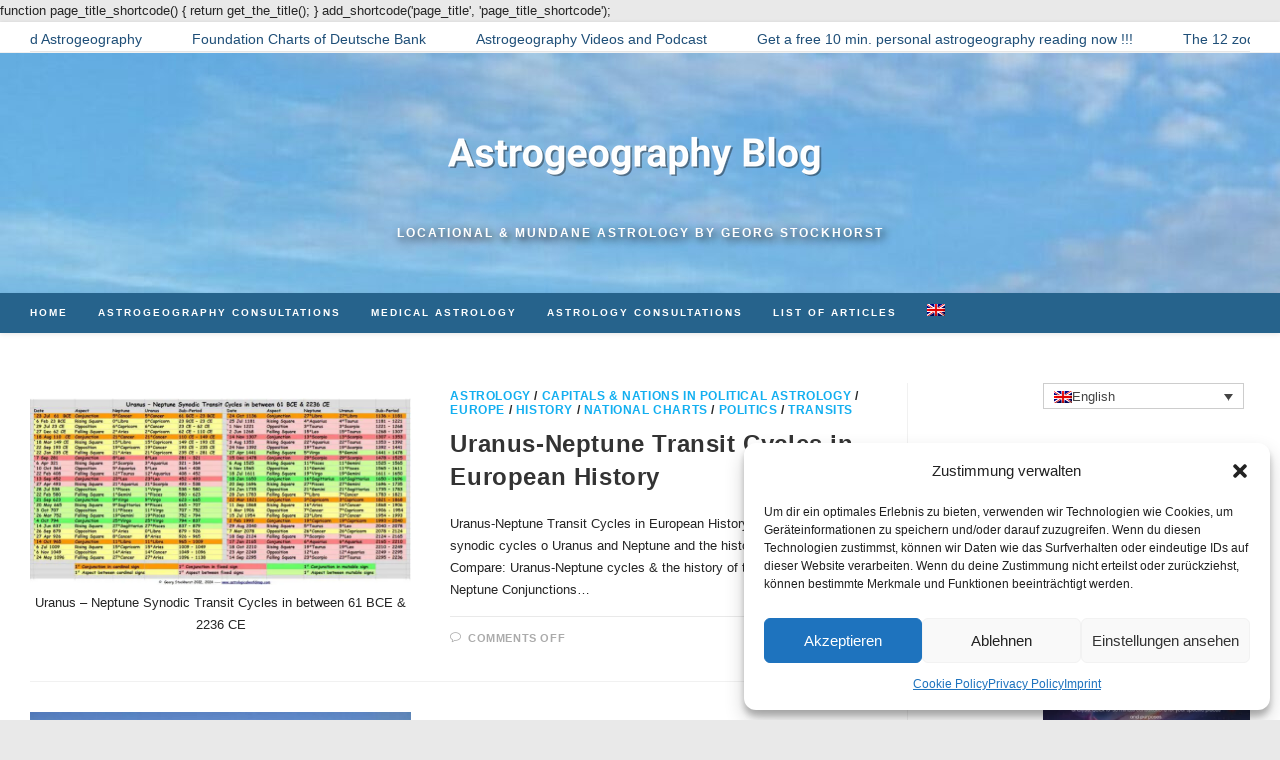

--- FILE ---
content_type: text/html; charset=UTF-8
request_url: https://astrologicalworldmap.com/tag/astrology-politics/
body_size: 32480
content:
<!DOCTYPE html>
<html class="html" lang="en-US">
<head>
	<meta charset="UTF-8">
	<link rel="profile" href="https://gmpg.org/xfn/11">

	<script data-cfasync="false" data-no-defer="1" data-no-minify="1" data-no-optimize="1">var ewww_webp_supported=!1;function check_webp_feature(A,e){var w;e=void 0!==e?e:function(){},ewww_webp_supported?e(ewww_webp_supported):((w=new Image).onload=function(){ewww_webp_supported=0<w.width&&0<w.height,e&&e(ewww_webp_supported)},w.onerror=function(){e&&e(!1)},w.src="data:image/webp;base64,"+{alpha:"UklGRkoAAABXRUJQVlA4WAoAAAAQAAAAAAAAAAAAQUxQSAwAAAARBxAR/Q9ERP8DAABWUDggGAAAABQBAJ0BKgEAAQAAAP4AAA3AAP7mtQAAAA=="}[A])}check_webp_feature("alpha");</script><script data-cfasync="false" data-no-defer="1" data-no-minify="1" data-no-optimize="1">var Arrive=function(c,w){"use strict";if(c.MutationObserver&&"undefined"!=typeof HTMLElement){var r,a=0,u=(r=HTMLElement.prototype.matches||HTMLElement.prototype.webkitMatchesSelector||HTMLElement.prototype.mozMatchesSelector||HTMLElement.prototype.msMatchesSelector,{matchesSelector:function(e,t){return e instanceof HTMLElement&&r.call(e,t)},addMethod:function(e,t,r){var a=e[t];e[t]=function(){return r.length==arguments.length?r.apply(this,arguments):"function"==typeof a?a.apply(this,arguments):void 0}},callCallbacks:function(e,t){t&&t.options.onceOnly&&1==t.firedElems.length&&(e=[e[0]]);for(var r,a=0;r=e[a];a++)r&&r.callback&&r.callback.call(r.elem,r.elem);t&&t.options.onceOnly&&1==t.firedElems.length&&t.me.unbindEventWithSelectorAndCallback.call(t.target,t.selector,t.callback)},checkChildNodesRecursively:function(e,t,r,a){for(var i,n=0;i=e[n];n++)r(i,t,a)&&a.push({callback:t.callback,elem:i}),0<i.childNodes.length&&u.checkChildNodesRecursively(i.childNodes,t,r,a)},mergeArrays:function(e,t){var r,a={};for(r in e)e.hasOwnProperty(r)&&(a[r]=e[r]);for(r in t)t.hasOwnProperty(r)&&(a[r]=t[r]);return a},toElementsArray:function(e){return e=void 0!==e&&("number"!=typeof e.length||e===c)?[e]:e}}),e=(l.prototype.addEvent=function(e,t,r,a){a={target:e,selector:t,options:r,callback:a,firedElems:[]};return this._beforeAdding&&this._beforeAdding(a),this._eventsBucket.push(a),a},l.prototype.removeEvent=function(e){for(var t,r=this._eventsBucket.length-1;t=this._eventsBucket[r];r--)e(t)&&(this._beforeRemoving&&this._beforeRemoving(t),(t=this._eventsBucket.splice(r,1))&&t.length&&(t[0].callback=null))},l.prototype.beforeAdding=function(e){this._beforeAdding=e},l.prototype.beforeRemoving=function(e){this._beforeRemoving=e},l),t=function(i,n){var o=new e,l=this,s={fireOnAttributesModification:!1};return o.beforeAdding(function(t){var e=t.target;e!==c.document&&e!==c||(e=document.getElementsByTagName("html")[0]);var r=new MutationObserver(function(e){n.call(this,e,t)}),a=i(t.options);r.observe(e,a),t.observer=r,t.me=l}),o.beforeRemoving(function(e){e.observer.disconnect()}),this.bindEvent=function(e,t,r){t=u.mergeArrays(s,t);for(var a=u.toElementsArray(this),i=0;i<a.length;i++)o.addEvent(a[i],e,t,r)},this.unbindEvent=function(){var r=u.toElementsArray(this);o.removeEvent(function(e){for(var t=0;t<r.length;t++)if(this===w||e.target===r[t])return!0;return!1})},this.unbindEventWithSelectorOrCallback=function(r){var a=u.toElementsArray(this),i=r,e="function"==typeof r?function(e){for(var t=0;t<a.length;t++)if((this===w||e.target===a[t])&&e.callback===i)return!0;return!1}:function(e){for(var t=0;t<a.length;t++)if((this===w||e.target===a[t])&&e.selector===r)return!0;return!1};o.removeEvent(e)},this.unbindEventWithSelectorAndCallback=function(r,a){var i=u.toElementsArray(this);o.removeEvent(function(e){for(var t=0;t<i.length;t++)if((this===w||e.target===i[t])&&e.selector===r&&e.callback===a)return!0;return!1})},this},i=new function(){var s={fireOnAttributesModification:!1,onceOnly:!1,existing:!1};function n(e,t,r){return!(!u.matchesSelector(e,t.selector)||(e._id===w&&(e._id=a++),-1!=t.firedElems.indexOf(e._id)))&&(t.firedElems.push(e._id),!0)}var c=(i=new t(function(e){var t={attributes:!1,childList:!0,subtree:!0};return e.fireOnAttributesModification&&(t.attributes=!0),t},function(e,i){e.forEach(function(e){var t=e.addedNodes,r=e.target,a=[];null!==t&&0<t.length?u.checkChildNodesRecursively(t,i,n,a):"attributes"===e.type&&n(r,i)&&a.push({callback:i.callback,elem:r}),u.callCallbacks(a,i)})})).bindEvent;return i.bindEvent=function(e,t,r){t=void 0===r?(r=t,s):u.mergeArrays(s,t);var a=u.toElementsArray(this);if(t.existing){for(var i=[],n=0;n<a.length;n++)for(var o=a[n].querySelectorAll(e),l=0;l<o.length;l++)i.push({callback:r,elem:o[l]});if(t.onceOnly&&i.length)return r.call(i[0].elem,i[0].elem);setTimeout(u.callCallbacks,1,i)}c.call(this,e,t,r)},i},o=new function(){var a={};function i(e,t){return u.matchesSelector(e,t.selector)}var n=(o=new t(function(){return{childList:!0,subtree:!0}},function(e,r){e.forEach(function(e){var t=e.removedNodes,e=[];null!==t&&0<t.length&&u.checkChildNodesRecursively(t,r,i,e),u.callCallbacks(e,r)})})).bindEvent;return o.bindEvent=function(e,t,r){t=void 0===r?(r=t,a):u.mergeArrays(a,t),n.call(this,e,t,r)},o};d(HTMLElement.prototype),d(NodeList.prototype),d(HTMLCollection.prototype),d(HTMLDocument.prototype),d(Window.prototype);var n={};return s(i,n,"unbindAllArrive"),s(o,n,"unbindAllLeave"),n}function l(){this._eventsBucket=[],this._beforeAdding=null,this._beforeRemoving=null}function s(e,t,r){u.addMethod(t,r,e.unbindEvent),u.addMethod(t,r,e.unbindEventWithSelectorOrCallback),u.addMethod(t,r,e.unbindEventWithSelectorAndCallback)}function d(e){e.arrive=i.bindEvent,s(i,e,"unbindArrive"),e.leave=o.bindEvent,s(o,e,"unbindLeave")}}(window,void 0),ewww_webp_supported=!1;function check_webp_feature(e,t){var r;ewww_webp_supported?t(ewww_webp_supported):((r=new Image).onload=function(){ewww_webp_supported=0<r.width&&0<r.height,t(ewww_webp_supported)},r.onerror=function(){t(!1)},r.src="data:image/webp;base64,"+{alpha:"UklGRkoAAABXRUJQVlA4WAoAAAAQAAAAAAAAAAAAQUxQSAwAAAARBxAR/Q9ERP8DAABWUDggGAAAABQBAJ0BKgEAAQAAAP4AAA3AAP7mtQAAAA==",animation:"UklGRlIAAABXRUJQVlA4WAoAAAASAAAAAAAAAAAAQU5JTQYAAAD/////AABBTk1GJgAAAAAAAAAAAAAAAAAAAGQAAABWUDhMDQAAAC8AAAAQBxAREYiI/gcA"}[e])}function ewwwLoadImages(e){if(e){for(var t=document.querySelectorAll(".batch-image img, .image-wrapper a, .ngg-pro-masonry-item a, .ngg-galleria-offscreen-seo-wrapper a"),r=0,a=t.length;r<a;r++)ewwwAttr(t[r],"data-src",t[r].getAttribute("data-webp")),ewwwAttr(t[r],"data-thumbnail",t[r].getAttribute("data-webp-thumbnail"));for(var i=document.querySelectorAll("div.woocommerce-product-gallery__image"),r=0,a=i.length;r<a;r++)ewwwAttr(i[r],"data-thumb",i[r].getAttribute("data-webp-thumb"))}for(var n=document.querySelectorAll("video"),r=0,a=n.length;r<a;r++)ewwwAttr(n[r],"poster",e?n[r].getAttribute("data-poster-webp"):n[r].getAttribute("data-poster-image"));for(var o,l=document.querySelectorAll("img.ewww_webp_lazy_load"),r=0,a=l.length;r<a;r++)e&&(ewwwAttr(l[r],"data-lazy-srcset",l[r].getAttribute("data-lazy-srcset-webp")),ewwwAttr(l[r],"data-srcset",l[r].getAttribute("data-srcset-webp")),ewwwAttr(l[r],"data-lazy-src",l[r].getAttribute("data-lazy-src-webp")),ewwwAttr(l[r],"data-src",l[r].getAttribute("data-src-webp")),ewwwAttr(l[r],"data-orig-file",l[r].getAttribute("data-webp-orig-file")),ewwwAttr(l[r],"data-medium-file",l[r].getAttribute("data-webp-medium-file")),ewwwAttr(l[r],"data-large-file",l[r].getAttribute("data-webp-large-file")),null!=(o=l[r].getAttribute("srcset"))&&!1!==o&&o.includes("R0lGOD")&&ewwwAttr(l[r],"src",l[r].getAttribute("data-lazy-src-webp"))),l[r].className=l[r].className.replace(/\bewww_webp_lazy_load\b/,"");for(var s=document.querySelectorAll(".ewww_webp"),r=0,a=s.length;r<a;r++)e?(ewwwAttr(s[r],"srcset",s[r].getAttribute("data-srcset-webp")),ewwwAttr(s[r],"src",s[r].getAttribute("data-src-webp")),ewwwAttr(s[r],"data-orig-file",s[r].getAttribute("data-webp-orig-file")),ewwwAttr(s[r],"data-medium-file",s[r].getAttribute("data-webp-medium-file")),ewwwAttr(s[r],"data-large-file",s[r].getAttribute("data-webp-large-file")),ewwwAttr(s[r],"data-large_image",s[r].getAttribute("data-webp-large_image")),ewwwAttr(s[r],"data-src",s[r].getAttribute("data-webp-src"))):(ewwwAttr(s[r],"srcset",s[r].getAttribute("data-srcset-img")),ewwwAttr(s[r],"src",s[r].getAttribute("data-src-img"))),s[r].className=s[r].className.replace(/\bewww_webp\b/,"ewww_webp_loaded");window.jQuery&&jQuery.fn.isotope&&jQuery.fn.imagesLoaded&&(jQuery(".fusion-posts-container-infinite").imagesLoaded(function(){jQuery(".fusion-posts-container-infinite").hasClass("isotope")&&jQuery(".fusion-posts-container-infinite").isotope()}),jQuery(".fusion-portfolio:not(.fusion-recent-works) .fusion-portfolio-wrapper").imagesLoaded(function(){jQuery(".fusion-portfolio:not(.fusion-recent-works) .fusion-portfolio-wrapper").isotope()}))}function ewwwWebPInit(e){ewwwLoadImages(e),ewwwNggLoadGalleries(e),document.arrive(".ewww_webp",function(){ewwwLoadImages(e)}),document.arrive(".ewww_webp_lazy_load",function(){ewwwLoadImages(e)}),document.arrive("videos",function(){ewwwLoadImages(e)}),"loading"==document.readyState?document.addEventListener("DOMContentLoaded",ewwwJSONParserInit):("undefined"!=typeof galleries&&ewwwNggParseGalleries(e),ewwwWooParseVariations(e))}function ewwwAttr(e,t,r){null!=r&&!1!==r&&e.setAttribute(t,r)}function ewwwJSONParserInit(){"undefined"!=typeof galleries&&check_webp_feature("alpha",ewwwNggParseGalleries),check_webp_feature("alpha",ewwwWooParseVariations)}function ewwwWooParseVariations(e){if(e)for(var t=document.querySelectorAll("form.variations_form"),r=0,a=t.length;r<a;r++){var i=t[r].getAttribute("data-product_variations"),n=!1;try{for(var o in i=JSON.parse(i))void 0!==i[o]&&void 0!==i[o].image&&(void 0!==i[o].image.src_webp&&(i[o].image.src=i[o].image.src_webp,n=!0),void 0!==i[o].image.srcset_webp&&(i[o].image.srcset=i[o].image.srcset_webp,n=!0),void 0!==i[o].image.full_src_webp&&(i[o].image.full_src=i[o].image.full_src_webp,n=!0),void 0!==i[o].image.gallery_thumbnail_src_webp&&(i[o].image.gallery_thumbnail_src=i[o].image.gallery_thumbnail_src_webp,n=!0),void 0!==i[o].image.thumb_src_webp&&(i[o].image.thumb_src=i[o].image.thumb_src_webp,n=!0));n&&ewwwAttr(t[r],"data-product_variations",JSON.stringify(i))}catch(e){}}}function ewwwNggParseGalleries(e){if(e)for(var t in galleries){var r=galleries[t];galleries[t].images_list=ewwwNggParseImageList(r.images_list)}}function ewwwNggLoadGalleries(e){e&&document.addEventListener("ngg.galleria.themeadded",function(e,t){window.ngg_galleria._create_backup=window.ngg_galleria.create,window.ngg_galleria.create=function(e,t){var r=$(e).data("id");return galleries["gallery_"+r].images_list=ewwwNggParseImageList(galleries["gallery_"+r].images_list),window.ngg_galleria._create_backup(e,t)}})}function ewwwNggParseImageList(e){for(var t in e){var r=e[t];if(void 0!==r["image-webp"]&&(e[t].image=r["image-webp"],delete e[t]["image-webp"]),void 0!==r["thumb-webp"]&&(e[t].thumb=r["thumb-webp"],delete e[t]["thumb-webp"]),void 0!==r.full_image_webp&&(e[t].full_image=r.full_image_webp,delete e[t].full_image_webp),void 0!==r.srcsets)for(var a in r.srcsets)nggSrcset=r.srcsets[a],void 0!==r.srcsets[a+"-webp"]&&(e[t].srcsets[a]=r.srcsets[a+"-webp"],delete e[t].srcsets[a+"-webp"]);if(void 0!==r.full_srcsets)for(var i in r.full_srcsets)nggFSrcset=r.full_srcsets[i],void 0!==r.full_srcsets[i+"-webp"]&&(e[t].full_srcsets[i]=r.full_srcsets[i+"-webp"],delete e[t].full_srcsets[i+"-webp"])}return e}check_webp_feature("alpha",ewwwWebPInit);</script><meta name='robots' content='noindex, follow' />
<meta name="viewport" content="width=device-width, initial-scale=1">
	<!-- This site is optimized with the Yoast SEO plugin v26.8 - https://yoast.com/product/yoast-seo-wordpress/ -->
	<title>astrology &amp; politics - Astrogeography Blog</title>
	<meta property="og:locale" content="en_US" />
	<meta property="og:type" content="article" />
	<meta property="og:title" content="astrology &amp; politics - Astrogeography Blog" />
	<meta property="og:url" content="https://astrologicalworldmap.com/tag/astrology-politics/" />
	<meta property="og:site_name" content="Astrogeography Blog" />
	<meta property="og:image" content="https://astrologicalworldmap.com/wp-content/uploads/2024/07/Astrogeography-Blog.jpg" />
	<meta property="og:image:width" content="950" />
	<meta property="og:image:height" content="812" />
	<meta property="og:image:type" content="image/jpeg" />
	<meta name="twitter:card" content="summary_large_image" />
	<meta name="twitter:site" content="@astrogeography" />
	<script type="application/ld+json" class="yoast-schema-graph">{"@context":"https://schema.org","@graph":[{"@type":"CollectionPage","@id":"https://astrologicalworldmap.com/tag/astrology-politics/","url":"https://astrologicalworldmap.com/tag/astrology-politics/","name":"astrology &amp; politics - Astrogeography Blog","isPartOf":{"@id":"https://astrologicalworldmap.com/#website"},"primaryImageOfPage":{"@id":"https://astrologicalworldmap.com/tag/astrology-politics/#primaryimage"},"image":{"@id":"https://astrologicalworldmap.com/tag/astrology-politics/#primaryimage"},"thumbnailUrl":"https://astrologicalworldmap.com/wp-content/uploads/2023/05/Uranus-Neptune-Synodic-Transit-Cycles-between-61-BCE-and-2236-CE-fl.jpg","breadcrumb":{"@id":"https://astrologicalworldmap.com/tag/astrology-politics/#breadcrumb"},"inLanguage":"en-US"},{"@type":"ImageObject","inLanguage":"en-US","@id":"https://astrologicalworldmap.com/tag/astrology-politics/#primaryimage","url":"https://astrologicalworldmap.com/wp-content/uploads/2023/05/Uranus-Neptune-Synodic-Transit-Cycles-between-61-BCE-and-2236-CE-fl.jpg","contentUrl":"https://astrologicalworldmap.com/wp-content/uploads/2023/05/Uranus-Neptune-Synodic-Transit-Cycles-between-61-BCE-and-2236-CE-fl.jpg","width":1118,"height":547,"caption":"Uranus – Neptune Synodic Transit Cycles in between 61 BCE & 2236 CE"},{"@type":"BreadcrumbList","@id":"https://astrologicalworldmap.com/tag/astrology-politics/#breadcrumb","itemListElement":[{"@type":"ListItem","position":1,"name":"Home","item":"https://astrologicalworldmap.com/"},{"@type":"ListItem","position":2,"name":"astrology &amp; politics"}]},{"@type":"WebSite","@id":"https://astrologicalworldmap.com/#website","url":"https://astrologicalworldmap.com/","name":"Astrogeography Blog","description":"Locational &amp; Mundane Astrology by Georg Stockhorst","publisher":{"@id":"https://astrologicalworldmap.com/#/schema/person/671a4f6a233cabc52145cffdb42ea19a"},"alternateName":"Astrology & Horoscopes Blog","potentialAction":[{"@type":"SearchAction","target":{"@type":"EntryPoint","urlTemplate":"https://astrologicalworldmap.com/?s={search_term_string}"},"query-input":{"@type":"PropertyValueSpecification","valueRequired":true,"valueName":"search_term_string"}}],"inLanguage":"en-US"},{"@type":["Person","Organization"],"@id":"https://astrologicalworldmap.com/#/schema/person/671a4f6a233cabc52145cffdb42ea19a","name":"Georg Stockhorst","image":{"@type":"ImageObject","inLanguage":"en-US","@id":"https://astrologicalworldmap.com/#/schema/person/image/","url":"https://astrologicalworldmap.com/wp-content/uploads/2018/05/Flyermodus.jpg","contentUrl":"https://astrologicalworldmap.com/wp-content/uploads/2018/05/Flyermodus.jpg","width":455,"height":341,"caption":"Georg Stockhorst"},"logo":{"@id":"https://astrologicalworldmap.com/#/schema/person/image/"},"description":"Astrologer, inventor, developer, editor of the one and only \"Astrogeographical World Map System\" for mapping, exploration and interpretation of the zodiac sign qualities of the site of a single house, address piece of land. Discover the ultimate quality of serious i depth locational astrology","sameAs":["http://www.sundance-berlin.de","https://www.facebook.com/astrologicalworldmap","astrologicalworldmap","https://x.com/astrogeography"]}]}</script>
	<!-- / Yoast SEO plugin. -->


<link rel='dns-prefetch' href='//www.googletagmanager.com' />
<link rel='dns-prefetch' href='//pagead2.googlesyndication.com' />
<link rel="alternate" type="application/rss+xml" title="Astrogeography Blog &raquo; Feed" href="https://astrologicalworldmap.com/feed/" />
<link rel="alternate" type="application/rss+xml" title="Astrogeography Blog &raquo; Comments Feed" href="https://astrologicalworldmap.com/comments/feed/" />
<link rel="alternate" type="application/rss+xml" title="Astrogeography Blog &raquo; astrology &amp; politics Tag Feed" href="https://astrologicalworldmap.com/tag/astrology-politics/feed/" />
<!-- astrologicalworldmap.com is managing ads with Advanced Ads 2.0.16 – https://wpadvancedads.com/ --><script id="astro-ready">
			window.advanced_ads_ready=function(e,a){a=a||"complete";var d=function(e){return"interactive"===a?"loading"!==e:"complete"===e};d(document.readyState)?e():document.addEventListener("readystatechange",(function(a){d(a.target.readyState)&&e()}),{once:"interactive"===a})},window.advanced_ads_ready_queue=window.advanced_ads_ready_queue||[];		</script>
		<style id='wp-img-auto-sizes-contain-inline-css'>
img:is([sizes=auto i],[sizes^="auto," i]){contain-intrinsic-size:3000px 1500px}
/*# sourceURL=wp-img-auto-sizes-contain-inline-css */
</style>
<style id='wp-emoji-styles-inline-css'>

	img.wp-smiley, img.emoji {
		display: inline !important;
		border: none !important;
		box-shadow: none !important;
		height: 1em !important;
		width: 1em !important;
		margin: 0 0.07em !important;
		vertical-align: -0.1em !important;
		background: none !important;
		padding: 0 !important;
	}
/*# sourceURL=wp-emoji-styles-inline-css */
</style>
<link rel='stylesheet' id='wp-block-library-css' href='https://astrologicalworldmap.com/wp-includes/css/dist/block-library/style.min.css?ver=6.9' media='all' />
<style id='wp-block-image-inline-css'>
.wp-block-image>a,.wp-block-image>figure>a{display:inline-block}.wp-block-image img{box-sizing:border-box;height:auto;max-width:100%;vertical-align:bottom}@media not (prefers-reduced-motion){.wp-block-image img.hide{visibility:hidden}.wp-block-image img.show{animation:show-content-image .4s}}.wp-block-image[style*=border-radius] img,.wp-block-image[style*=border-radius]>a{border-radius:inherit}.wp-block-image.has-custom-border img{box-sizing:border-box}.wp-block-image.aligncenter{text-align:center}.wp-block-image.alignfull>a,.wp-block-image.alignwide>a{width:100%}.wp-block-image.alignfull img,.wp-block-image.alignwide img{height:auto;width:100%}.wp-block-image .aligncenter,.wp-block-image .alignleft,.wp-block-image .alignright,.wp-block-image.aligncenter,.wp-block-image.alignleft,.wp-block-image.alignright{display:table}.wp-block-image .aligncenter>figcaption,.wp-block-image .alignleft>figcaption,.wp-block-image .alignright>figcaption,.wp-block-image.aligncenter>figcaption,.wp-block-image.alignleft>figcaption,.wp-block-image.alignright>figcaption{caption-side:bottom;display:table-caption}.wp-block-image .alignleft{float:left;margin:.5em 1em .5em 0}.wp-block-image .alignright{float:right;margin:.5em 0 .5em 1em}.wp-block-image .aligncenter{margin-left:auto;margin-right:auto}.wp-block-image :where(figcaption){margin-bottom:1em;margin-top:.5em}.wp-block-image.is-style-circle-mask img{border-radius:9999px}@supports ((-webkit-mask-image:none) or (mask-image:none)) or (-webkit-mask-image:none){.wp-block-image.is-style-circle-mask img{border-radius:0;-webkit-mask-image:url('data:image/svg+xml;utf8,<svg viewBox="0 0 100 100" xmlns="http://www.w3.org/2000/svg"><circle cx="50" cy="50" r="50"/></svg>');mask-image:url('data:image/svg+xml;utf8,<svg viewBox="0 0 100 100" xmlns="http://www.w3.org/2000/svg"><circle cx="50" cy="50" r="50"/></svg>');mask-mode:alpha;-webkit-mask-position:center;mask-position:center;-webkit-mask-repeat:no-repeat;mask-repeat:no-repeat;-webkit-mask-size:contain;mask-size:contain}}:root :where(.wp-block-image.is-style-rounded img,.wp-block-image .is-style-rounded img){border-radius:9999px}.wp-block-image figure{margin:0}.wp-lightbox-container{display:flex;flex-direction:column;position:relative}.wp-lightbox-container img{cursor:zoom-in}.wp-lightbox-container img:hover+button{opacity:1}.wp-lightbox-container button{align-items:center;backdrop-filter:blur(16px) saturate(180%);background-color:#5a5a5a40;border:none;border-radius:4px;cursor:zoom-in;display:flex;height:20px;justify-content:center;opacity:0;padding:0;position:absolute;right:16px;text-align:center;top:16px;width:20px;z-index:100}@media not (prefers-reduced-motion){.wp-lightbox-container button{transition:opacity .2s ease}}.wp-lightbox-container button:focus-visible{outline:3px auto #5a5a5a40;outline:3px auto -webkit-focus-ring-color;outline-offset:3px}.wp-lightbox-container button:hover{cursor:pointer;opacity:1}.wp-lightbox-container button:focus{opacity:1}.wp-lightbox-container button:focus,.wp-lightbox-container button:hover,.wp-lightbox-container button:not(:hover):not(:active):not(.has-background){background-color:#5a5a5a40;border:none}.wp-lightbox-overlay{box-sizing:border-box;cursor:zoom-out;height:100vh;left:0;overflow:hidden;position:fixed;top:0;visibility:hidden;width:100%;z-index:100000}.wp-lightbox-overlay .close-button{align-items:center;cursor:pointer;display:flex;justify-content:center;min-height:40px;min-width:40px;padding:0;position:absolute;right:calc(env(safe-area-inset-right) + 16px);top:calc(env(safe-area-inset-top) + 16px);z-index:5000000}.wp-lightbox-overlay .close-button:focus,.wp-lightbox-overlay .close-button:hover,.wp-lightbox-overlay .close-button:not(:hover):not(:active):not(.has-background){background:none;border:none}.wp-lightbox-overlay .lightbox-image-container{height:var(--wp--lightbox-container-height);left:50%;overflow:hidden;position:absolute;top:50%;transform:translate(-50%,-50%);transform-origin:top left;width:var(--wp--lightbox-container-width);z-index:9999999999}.wp-lightbox-overlay .wp-block-image{align-items:center;box-sizing:border-box;display:flex;height:100%;justify-content:center;margin:0;position:relative;transform-origin:0 0;width:100%;z-index:3000000}.wp-lightbox-overlay .wp-block-image img{height:var(--wp--lightbox-image-height);min-height:var(--wp--lightbox-image-height);min-width:var(--wp--lightbox-image-width);width:var(--wp--lightbox-image-width)}.wp-lightbox-overlay .wp-block-image figcaption{display:none}.wp-lightbox-overlay button{background:none;border:none}.wp-lightbox-overlay .scrim{background-color:#fff;height:100%;opacity:.9;position:absolute;width:100%;z-index:2000000}.wp-lightbox-overlay.active{visibility:visible}@media not (prefers-reduced-motion){.wp-lightbox-overlay.active{animation:turn-on-visibility .25s both}.wp-lightbox-overlay.active img{animation:turn-on-visibility .35s both}.wp-lightbox-overlay.show-closing-animation:not(.active){animation:turn-off-visibility .35s both}.wp-lightbox-overlay.show-closing-animation:not(.active) img{animation:turn-off-visibility .25s both}.wp-lightbox-overlay.zoom.active{animation:none;opacity:1;visibility:visible}.wp-lightbox-overlay.zoom.active .lightbox-image-container{animation:lightbox-zoom-in .4s}.wp-lightbox-overlay.zoom.active .lightbox-image-container img{animation:none}.wp-lightbox-overlay.zoom.active .scrim{animation:turn-on-visibility .4s forwards}.wp-lightbox-overlay.zoom.show-closing-animation:not(.active){animation:none}.wp-lightbox-overlay.zoom.show-closing-animation:not(.active) .lightbox-image-container{animation:lightbox-zoom-out .4s}.wp-lightbox-overlay.zoom.show-closing-animation:not(.active) .lightbox-image-container img{animation:none}.wp-lightbox-overlay.zoom.show-closing-animation:not(.active) .scrim{animation:turn-off-visibility .4s forwards}}@keyframes show-content-image{0%{visibility:hidden}99%{visibility:hidden}to{visibility:visible}}@keyframes turn-on-visibility{0%{opacity:0}to{opacity:1}}@keyframes turn-off-visibility{0%{opacity:1;visibility:visible}99%{opacity:0;visibility:visible}to{opacity:0;visibility:hidden}}@keyframes lightbox-zoom-in{0%{transform:translate(calc((-100vw + var(--wp--lightbox-scrollbar-width))/2 + var(--wp--lightbox-initial-left-position)),calc(-50vh + var(--wp--lightbox-initial-top-position))) scale(var(--wp--lightbox-scale))}to{transform:translate(-50%,-50%) scale(1)}}@keyframes lightbox-zoom-out{0%{transform:translate(-50%,-50%) scale(1);visibility:visible}99%{visibility:visible}to{transform:translate(calc((-100vw + var(--wp--lightbox-scrollbar-width))/2 + var(--wp--lightbox-initial-left-position)),calc(-50vh + var(--wp--lightbox-initial-top-position))) scale(var(--wp--lightbox-scale));visibility:hidden}}
/*# sourceURL=https://astrologicalworldmap.com/wp-includes/blocks/image/style.min.css */
</style>
<style id='wp-block-image-theme-inline-css'>
:root :where(.wp-block-image figcaption){color:#555;font-size:13px;text-align:center}.is-dark-theme :root :where(.wp-block-image figcaption){color:#ffffffa6}.wp-block-image{margin:0 0 1em}
/*# sourceURL=https://astrologicalworldmap.com/wp-includes/blocks/image/theme.min.css */
</style>
<style id='wp-block-embed-inline-css'>
.wp-block-embed.alignleft,.wp-block-embed.alignright,.wp-block[data-align=left]>[data-type="core/embed"],.wp-block[data-align=right]>[data-type="core/embed"]{max-width:360px;width:100%}.wp-block-embed.alignleft .wp-block-embed__wrapper,.wp-block-embed.alignright .wp-block-embed__wrapper,.wp-block[data-align=left]>[data-type="core/embed"] .wp-block-embed__wrapper,.wp-block[data-align=right]>[data-type="core/embed"] .wp-block-embed__wrapper{min-width:280px}.wp-block-cover .wp-block-embed{min-height:240px;min-width:320px}.wp-block-embed{overflow-wrap:break-word}.wp-block-embed :where(figcaption){margin-bottom:1em;margin-top:.5em}.wp-block-embed iframe{max-width:100%}.wp-block-embed__wrapper{position:relative}.wp-embed-responsive .wp-has-aspect-ratio .wp-block-embed__wrapper:before{content:"";display:block;padding-top:50%}.wp-embed-responsive .wp-has-aspect-ratio iframe{bottom:0;height:100%;left:0;position:absolute;right:0;top:0;width:100%}.wp-embed-responsive .wp-embed-aspect-21-9 .wp-block-embed__wrapper:before{padding-top:42.85%}.wp-embed-responsive .wp-embed-aspect-18-9 .wp-block-embed__wrapper:before{padding-top:50%}.wp-embed-responsive .wp-embed-aspect-16-9 .wp-block-embed__wrapper:before{padding-top:56.25%}.wp-embed-responsive .wp-embed-aspect-4-3 .wp-block-embed__wrapper:before{padding-top:75%}.wp-embed-responsive .wp-embed-aspect-1-1 .wp-block-embed__wrapper:before{padding-top:100%}.wp-embed-responsive .wp-embed-aspect-9-16 .wp-block-embed__wrapper:before{padding-top:177.77%}.wp-embed-responsive .wp-embed-aspect-1-2 .wp-block-embed__wrapper:before{padding-top:200%}
/*# sourceURL=https://astrologicalworldmap.com/wp-includes/blocks/embed/style.min.css */
</style>
<style id='wp-block-embed-theme-inline-css'>
.wp-block-embed :where(figcaption){color:#555;font-size:13px;text-align:center}.is-dark-theme .wp-block-embed :where(figcaption){color:#ffffffa6}.wp-block-embed{margin:0 0 1em}
/*# sourceURL=https://astrologicalworldmap.com/wp-includes/blocks/embed/theme.min.css */
</style>
<style id='wp-block-paragraph-inline-css'>
.is-small-text{font-size:.875em}.is-regular-text{font-size:1em}.is-large-text{font-size:2.25em}.is-larger-text{font-size:3em}.has-drop-cap:not(:focus):first-letter{float:left;font-size:8.4em;font-style:normal;font-weight:100;line-height:.68;margin:.05em .1em 0 0;text-transform:uppercase}body.rtl .has-drop-cap:not(:focus):first-letter{float:none;margin-left:.1em}p.has-drop-cap.has-background{overflow:hidden}:root :where(p.has-background){padding:1.25em 2.375em}:where(p.has-text-color:not(.has-link-color)) a{color:inherit}p.has-text-align-left[style*="writing-mode:vertical-lr"],p.has-text-align-right[style*="writing-mode:vertical-rl"]{rotate:180deg}
/*# sourceURL=https://astrologicalworldmap.com/wp-includes/blocks/paragraph/style.min.css */
</style>
<style id='global-styles-inline-css'>
:root{--wp--preset--aspect-ratio--square: 1;--wp--preset--aspect-ratio--4-3: 4/3;--wp--preset--aspect-ratio--3-4: 3/4;--wp--preset--aspect-ratio--3-2: 3/2;--wp--preset--aspect-ratio--2-3: 2/3;--wp--preset--aspect-ratio--16-9: 16/9;--wp--preset--aspect-ratio--9-16: 9/16;--wp--preset--color--black: #000000;--wp--preset--color--cyan-bluish-gray: #abb8c3;--wp--preset--color--white: #ffffff;--wp--preset--color--pale-pink: #f78da7;--wp--preset--color--vivid-red: #cf2e2e;--wp--preset--color--luminous-vivid-orange: #ff6900;--wp--preset--color--luminous-vivid-amber: #fcb900;--wp--preset--color--light-green-cyan: #7bdcb5;--wp--preset--color--vivid-green-cyan: #00d084;--wp--preset--color--pale-cyan-blue: #8ed1fc;--wp--preset--color--vivid-cyan-blue: #0693e3;--wp--preset--color--vivid-purple: #9b51e0;--wp--preset--gradient--vivid-cyan-blue-to-vivid-purple: linear-gradient(135deg,rgb(6,147,227) 0%,rgb(155,81,224) 100%);--wp--preset--gradient--light-green-cyan-to-vivid-green-cyan: linear-gradient(135deg,rgb(122,220,180) 0%,rgb(0,208,130) 100%);--wp--preset--gradient--luminous-vivid-amber-to-luminous-vivid-orange: linear-gradient(135deg,rgb(252,185,0) 0%,rgb(255,105,0) 100%);--wp--preset--gradient--luminous-vivid-orange-to-vivid-red: linear-gradient(135deg,rgb(255,105,0) 0%,rgb(207,46,46) 100%);--wp--preset--gradient--very-light-gray-to-cyan-bluish-gray: linear-gradient(135deg,rgb(238,238,238) 0%,rgb(169,184,195) 100%);--wp--preset--gradient--cool-to-warm-spectrum: linear-gradient(135deg,rgb(74,234,220) 0%,rgb(151,120,209) 20%,rgb(207,42,186) 40%,rgb(238,44,130) 60%,rgb(251,105,98) 80%,rgb(254,248,76) 100%);--wp--preset--gradient--blush-light-purple: linear-gradient(135deg,rgb(255,206,236) 0%,rgb(152,150,240) 100%);--wp--preset--gradient--blush-bordeaux: linear-gradient(135deg,rgb(254,205,165) 0%,rgb(254,45,45) 50%,rgb(107,0,62) 100%);--wp--preset--gradient--luminous-dusk: linear-gradient(135deg,rgb(255,203,112) 0%,rgb(199,81,192) 50%,rgb(65,88,208) 100%);--wp--preset--gradient--pale-ocean: linear-gradient(135deg,rgb(255,245,203) 0%,rgb(182,227,212) 50%,rgb(51,167,181) 100%);--wp--preset--gradient--electric-grass: linear-gradient(135deg,rgb(202,248,128) 0%,rgb(113,206,126) 100%);--wp--preset--gradient--midnight: linear-gradient(135deg,rgb(2,3,129) 0%,rgb(40,116,252) 100%);--wp--preset--font-size--small: 13px;--wp--preset--font-size--medium: 20px;--wp--preset--font-size--large: 36px;--wp--preset--font-size--x-large: 42px;--wp--preset--spacing--20: 0.44rem;--wp--preset--spacing--30: 0.67rem;--wp--preset--spacing--40: 1rem;--wp--preset--spacing--50: 1.5rem;--wp--preset--spacing--60: 2.25rem;--wp--preset--spacing--70: 3.38rem;--wp--preset--spacing--80: 5.06rem;--wp--preset--shadow--natural: 6px 6px 9px rgba(0, 0, 0, 0.2);--wp--preset--shadow--deep: 12px 12px 50px rgba(0, 0, 0, 0.4);--wp--preset--shadow--sharp: 6px 6px 0px rgba(0, 0, 0, 0.2);--wp--preset--shadow--outlined: 6px 6px 0px -3px rgb(255, 255, 255), 6px 6px rgb(0, 0, 0);--wp--preset--shadow--crisp: 6px 6px 0px rgb(0, 0, 0);}:where(.is-layout-flex){gap: 0.5em;}:where(.is-layout-grid){gap: 0.5em;}body .is-layout-flex{display: flex;}.is-layout-flex{flex-wrap: wrap;align-items: center;}.is-layout-flex > :is(*, div){margin: 0;}body .is-layout-grid{display: grid;}.is-layout-grid > :is(*, div){margin: 0;}:where(.wp-block-columns.is-layout-flex){gap: 2em;}:where(.wp-block-columns.is-layout-grid){gap: 2em;}:where(.wp-block-post-template.is-layout-flex){gap: 1.25em;}:where(.wp-block-post-template.is-layout-grid){gap: 1.25em;}.has-black-color{color: var(--wp--preset--color--black) !important;}.has-cyan-bluish-gray-color{color: var(--wp--preset--color--cyan-bluish-gray) !important;}.has-white-color{color: var(--wp--preset--color--white) !important;}.has-pale-pink-color{color: var(--wp--preset--color--pale-pink) !important;}.has-vivid-red-color{color: var(--wp--preset--color--vivid-red) !important;}.has-luminous-vivid-orange-color{color: var(--wp--preset--color--luminous-vivid-orange) !important;}.has-luminous-vivid-amber-color{color: var(--wp--preset--color--luminous-vivid-amber) !important;}.has-light-green-cyan-color{color: var(--wp--preset--color--light-green-cyan) !important;}.has-vivid-green-cyan-color{color: var(--wp--preset--color--vivid-green-cyan) !important;}.has-pale-cyan-blue-color{color: var(--wp--preset--color--pale-cyan-blue) !important;}.has-vivid-cyan-blue-color{color: var(--wp--preset--color--vivid-cyan-blue) !important;}.has-vivid-purple-color{color: var(--wp--preset--color--vivid-purple) !important;}.has-black-background-color{background-color: var(--wp--preset--color--black) !important;}.has-cyan-bluish-gray-background-color{background-color: var(--wp--preset--color--cyan-bluish-gray) !important;}.has-white-background-color{background-color: var(--wp--preset--color--white) !important;}.has-pale-pink-background-color{background-color: var(--wp--preset--color--pale-pink) !important;}.has-vivid-red-background-color{background-color: var(--wp--preset--color--vivid-red) !important;}.has-luminous-vivid-orange-background-color{background-color: var(--wp--preset--color--luminous-vivid-orange) !important;}.has-luminous-vivid-amber-background-color{background-color: var(--wp--preset--color--luminous-vivid-amber) !important;}.has-light-green-cyan-background-color{background-color: var(--wp--preset--color--light-green-cyan) !important;}.has-vivid-green-cyan-background-color{background-color: var(--wp--preset--color--vivid-green-cyan) !important;}.has-pale-cyan-blue-background-color{background-color: var(--wp--preset--color--pale-cyan-blue) !important;}.has-vivid-cyan-blue-background-color{background-color: var(--wp--preset--color--vivid-cyan-blue) !important;}.has-vivid-purple-background-color{background-color: var(--wp--preset--color--vivid-purple) !important;}.has-black-border-color{border-color: var(--wp--preset--color--black) !important;}.has-cyan-bluish-gray-border-color{border-color: var(--wp--preset--color--cyan-bluish-gray) !important;}.has-white-border-color{border-color: var(--wp--preset--color--white) !important;}.has-pale-pink-border-color{border-color: var(--wp--preset--color--pale-pink) !important;}.has-vivid-red-border-color{border-color: var(--wp--preset--color--vivid-red) !important;}.has-luminous-vivid-orange-border-color{border-color: var(--wp--preset--color--luminous-vivid-orange) !important;}.has-luminous-vivid-amber-border-color{border-color: var(--wp--preset--color--luminous-vivid-amber) !important;}.has-light-green-cyan-border-color{border-color: var(--wp--preset--color--light-green-cyan) !important;}.has-vivid-green-cyan-border-color{border-color: var(--wp--preset--color--vivid-green-cyan) !important;}.has-pale-cyan-blue-border-color{border-color: var(--wp--preset--color--pale-cyan-blue) !important;}.has-vivid-cyan-blue-border-color{border-color: var(--wp--preset--color--vivid-cyan-blue) !important;}.has-vivid-purple-border-color{border-color: var(--wp--preset--color--vivid-purple) !important;}.has-vivid-cyan-blue-to-vivid-purple-gradient-background{background: var(--wp--preset--gradient--vivid-cyan-blue-to-vivid-purple) !important;}.has-light-green-cyan-to-vivid-green-cyan-gradient-background{background: var(--wp--preset--gradient--light-green-cyan-to-vivid-green-cyan) !important;}.has-luminous-vivid-amber-to-luminous-vivid-orange-gradient-background{background: var(--wp--preset--gradient--luminous-vivid-amber-to-luminous-vivid-orange) !important;}.has-luminous-vivid-orange-to-vivid-red-gradient-background{background: var(--wp--preset--gradient--luminous-vivid-orange-to-vivid-red) !important;}.has-very-light-gray-to-cyan-bluish-gray-gradient-background{background: var(--wp--preset--gradient--very-light-gray-to-cyan-bluish-gray) !important;}.has-cool-to-warm-spectrum-gradient-background{background: var(--wp--preset--gradient--cool-to-warm-spectrum) !important;}.has-blush-light-purple-gradient-background{background: var(--wp--preset--gradient--blush-light-purple) !important;}.has-blush-bordeaux-gradient-background{background: var(--wp--preset--gradient--blush-bordeaux) !important;}.has-luminous-dusk-gradient-background{background: var(--wp--preset--gradient--luminous-dusk) !important;}.has-pale-ocean-gradient-background{background: var(--wp--preset--gradient--pale-ocean) !important;}.has-electric-grass-gradient-background{background: var(--wp--preset--gradient--electric-grass) !important;}.has-midnight-gradient-background{background: var(--wp--preset--gradient--midnight) !important;}.has-small-font-size{font-size: var(--wp--preset--font-size--small) !important;}.has-medium-font-size{font-size: var(--wp--preset--font-size--medium) !important;}.has-large-font-size{font-size: var(--wp--preset--font-size--large) !important;}.has-x-large-font-size{font-size: var(--wp--preset--font-size--x-large) !important;}
/*# sourceURL=global-styles-inline-css */
</style>

<style id='classic-theme-styles-inline-css'>
/*! This file is auto-generated */
.wp-block-button__link{color:#fff;background-color:#32373c;border-radius:9999px;box-shadow:none;text-decoration:none;padding:calc(.667em + 2px) calc(1.333em + 2px);font-size:1.125em}.wp-block-file__button{background:#32373c;color:#fff;text-decoration:none}
/*# sourceURL=/wp-includes/css/classic-themes.min.css */
</style>
<link rel='stylesheet' id='wpml-legacy-dropdown-0-css' href='https://astrologicalworldmap.com/wp-content/plugins/sitepress-multilingual-cms/templates/language-switchers/legacy-dropdown/style.min.css?ver=1' media='all' />
<link rel='stylesheet' id='wpml-legacy-dropdown-click-0-css' href='https://astrologicalworldmap.com/wp-content/plugins/sitepress-multilingual-cms/templates/language-switchers/legacy-dropdown-click/style.min.css?ver=1' media='all' />
<style id='wpml-legacy-dropdown-click-0-inline-css'>
.wpml-ls-statics-shortcode_actions, .wpml-ls-statics-shortcode_actions .wpml-ls-sub-menu, .wpml-ls-statics-shortcode_actions a {border-color:#cdcdcd;}.wpml-ls-statics-shortcode_actions a, .wpml-ls-statics-shortcode_actions .wpml-ls-sub-menu a, .wpml-ls-statics-shortcode_actions .wpml-ls-sub-menu a:link, .wpml-ls-statics-shortcode_actions li:not(.wpml-ls-current-language) .wpml-ls-link, .wpml-ls-statics-shortcode_actions li:not(.wpml-ls-current-language) .wpml-ls-link:link {color:#444444;background-color:#ffffff;}.wpml-ls-statics-shortcode_actions .wpml-ls-sub-menu a:hover,.wpml-ls-statics-shortcode_actions .wpml-ls-sub-menu a:focus, .wpml-ls-statics-shortcode_actions .wpml-ls-sub-menu a:link:hover, .wpml-ls-statics-shortcode_actions .wpml-ls-sub-menu a:link:focus {color:#000000;background-color:#eeeeee;}.wpml-ls-statics-shortcode_actions .wpml-ls-current-language > a {color:#444444;background-color:#ffffff;}.wpml-ls-statics-shortcode_actions .wpml-ls-current-language:hover>a, .wpml-ls-statics-shortcode_actions .wpml-ls-current-language>a:focus {color:#000000;background-color:#eeeeee;}
/*# sourceURL=wpml-legacy-dropdown-click-0-inline-css */
</style>
<link rel='stylesheet' id='wpml-legacy-horizontal-list-0-css' href='https://astrologicalworldmap.com/wp-content/plugins/sitepress-multilingual-cms/templates/language-switchers/legacy-list-horizontal/style.min.css?ver=1' media='all' />
<style id='wpml-legacy-horizontal-list-0-inline-css'>
.wpml-ls-statics-footer{background-color:#ffffff;}.wpml-ls-statics-footer, .wpml-ls-statics-footer .wpml-ls-sub-menu, .wpml-ls-statics-footer a {border-color:#cdcdcd;}.wpml-ls-statics-footer a, .wpml-ls-statics-footer .wpml-ls-sub-menu a, .wpml-ls-statics-footer .wpml-ls-sub-menu a:link, .wpml-ls-statics-footer li:not(.wpml-ls-current-language) .wpml-ls-link, .wpml-ls-statics-footer li:not(.wpml-ls-current-language) .wpml-ls-link:link {color:#444444;background-color:#ffffff;}.wpml-ls-statics-footer .wpml-ls-sub-menu a:hover,.wpml-ls-statics-footer .wpml-ls-sub-menu a:focus, .wpml-ls-statics-footer .wpml-ls-sub-menu a:link:hover, .wpml-ls-statics-footer .wpml-ls-sub-menu a:link:focus {color:#000000;background-color:#eeeeee;}.wpml-ls-statics-footer .wpml-ls-current-language > a {color:#444444;background-color:#ffffff;}.wpml-ls-statics-footer .wpml-ls-current-language:hover>a, .wpml-ls-statics-footer .wpml-ls-current-language>a:focus {color:#000000;background-color:#eeeeee;}
/*# sourceURL=wpml-legacy-horizontal-list-0-inline-css */
</style>
<link rel='stylesheet' id='wpml-menu-item-0-css' href='https://astrologicalworldmap.com/wp-content/plugins/sitepress-multilingual-cms/templates/language-switchers/menu-item/style.min.css?ver=1' media='all' />
<link rel='stylesheet' id='cmplz-general-css' href='https://astrologicalworldmap.com/wp-content/plugins/complianz-gdpr/assets/css/cookieblocker.min.css?ver=1765903357' media='all' />
<link rel='stylesheet' id='font-awesome-css' href='https://astrologicalworldmap.com/wp-content/themes/oceanwp/assets/fonts/fontawesome/css/all.min.css?ver=6.7.2' media='all' />
<link rel='stylesheet' id='simple-line-icons-css' href='https://astrologicalworldmap.com/wp-content/themes/oceanwp/assets/css/third/simple-line-icons.min.css?ver=2.4.0' media='all' />
<link rel='stylesheet' id='oceanwp-style-css' href='https://astrologicalworldmap.com/wp-content/themes/oceanwp/assets/css/style.min.css?ver=4.1.4' media='all' />
<link rel='stylesheet' id='oe-widgets-style-css' href='https://astrologicalworldmap.com/wp-content/plugins/ocean-extra/assets/css/widgets.css?ver=6.9' media='all' />
<script id="wpml-cookie-js-extra">
var wpml_cookies = {"wp-wpml_current_language":{"value":"en","expires":1,"path":"/"}};
var wpml_cookies = {"wp-wpml_current_language":{"value":"en","expires":1,"path":"/"}};
//# sourceURL=wpml-cookie-js-extra
</script>
<script src="https://astrologicalworldmap.com/wp-content/plugins/sitepress-multilingual-cms/res/js/cookies/language-cookie.js?ver=486900" id="wpml-cookie-js" defer data-wp-strategy="defer"></script>
<script src="https://astrologicalworldmap.com/wp-content/plugins/sitepress-multilingual-cms/templates/language-switchers/legacy-dropdown/script.min.js?ver=1" id="wpml-legacy-dropdown-0-js"></script>
<script src="https://astrologicalworldmap.com/wp-content/plugins/sitepress-multilingual-cms/templates/language-switchers/legacy-dropdown-click/script.min.js?ver=1" id="wpml-legacy-dropdown-click-0-js"></script>
<script src="https://astrologicalworldmap.com/wp-includes/js/jquery/jquery.min.js?ver=3.7.1" id="jquery-core-js"></script>
<script src="https://astrologicalworldmap.com/wp-includes/js/jquery/jquery-migrate.min.js?ver=3.4.1" id="jquery-migrate-js"></script>

<!-- Google tag (gtag.js) snippet added by Site Kit -->
<!-- Google Analytics snippet added by Site Kit -->
<script src="https://www.googletagmanager.com/gtag/js?id=GT-PBN23KC" id="google_gtagjs-js" async></script>
<script id="google_gtagjs-js-after">
window.dataLayer = window.dataLayer || [];function gtag(){dataLayer.push(arguments);}
gtag("set","linker",{"domains":["astrologicalworldmap.com"]});
gtag("js", new Date());
gtag("set", "developer_id.dZTNiMT", true);
gtag("config", "GT-PBN23KC");
//# sourceURL=google_gtagjs-js-after
</script>
<link rel="https://api.w.org/" href="https://astrologicalworldmap.com/wp-json/" /><link rel="alternate" title="JSON" type="application/json" href="https://astrologicalworldmap.com/wp-json/wp/v2/tags/266" /><link rel="EditURI" type="application/rsd+xml" title="RSD" href="https://astrologicalworldmap.com/xmlrpc.php?rsd" />
<meta name="generator" content="WordPress 6.9" />
<meta name="generator" content="Site Kit by Google 1.170.0" />function page_title_shortcode() {
    return get_the_title();
}
add_shortcode('page_title', 'page_title_shortcode');<meta name="generator" content="WPML ver:4.8.6 stt:1,3;" />
			<style>.cmplz-hidden {
					display: none !important;
				}</style>
<!-- Google AdSense meta tags added by Site Kit -->
<meta name="google-adsense-platform-account" content="ca-host-pub-2644536267352236">
<meta name="google-adsense-platform-domain" content="sitekit.withgoogle.com">
<!-- End Google AdSense meta tags added by Site Kit -->
<noscript><style>.lazyload[data-src]{display:none !important;}</style></noscript><style>.lazyload{background-image:none !important;}.lazyload:before{background-image:none !important;}</style><script async src="https://pagead2.googlesyndication.com/pagead/js/adsbygoogle.js?client=ca-pub-6316013620244069"
     crossorigin="anonymous"></script>
<!-- Google AdSense snippet added by Site Kit -->
<script async src="https://pagead2.googlesyndication.com/pagead/js/adsbygoogle.js?client=ca-pub-6316013620244069&amp;host=ca-host-pub-2644536267352236" crossorigin="anonymous"></script>

<!-- End Google AdSense snippet added by Site Kit -->
<script  async src="https://pagead2.googlesyndication.com/pagead/js/adsbygoogle.js?client=ca-pub-6316013620244069" crossorigin="anonymous"></script><link rel="icon" href="https://astrologicalworldmap.com/wp-content/uploads/2011/09/cropped-georg-2-32x32.png" sizes="32x32" />
<link rel="icon" href="https://astrologicalworldmap.com/wp-content/uploads/2011/09/cropped-georg-2-192x192.png" sizes="192x192" />
<link rel="apple-touch-icon" href="https://astrologicalworldmap.com/wp-content/uploads/2011/09/cropped-georg-2-180x180.png" />
<meta name="msapplication-TileImage" content="https://astrologicalworldmap.com/wp-content/uploads/2011/09/cropped-georg-2-270x270.png" />
		<style id="wp-custom-css">
			/* Remove space below top bar */#top-bar{margin-bottom:0 !important;padding-bottom:0 !important}/* Remove space above header */#site-header{margin-top:0 !important;padding-top:0 !important}/* Remove any separator line */#top-bar + #site-header{border-top:none !important}/* Force tagline styling inside header media */.has-header-media #site-description h2{color:#ffffff !important;font-weight:700 !important;text-shadow:3px 3px 8px rgba(0,0,0,1) !important;opacity:1 !important}/* Outer bar */.blog-marquee{background-color:#ffffff;/* WHITE bar */border-bottom:1px solid #e6e6e6;/* optional subtle divider */overflow:hidden}/* OceanWP container padding */.blog-marquee .container{padding-left:15px;padding-right:15px}/* Scrolling track */.blog-marquee-track{display:inline-flex;white-space:nowrap;animation:marquee-scroll 40s linear infinite}/* Each title */.blog-marquee-item{margin-right:50px}/* Text style */.blog-marquee-item a{color:#1f4f78;/* BLUE text */font-size:14px;font-weight:500;text-decoration:none;line-height:1.4}.blog-marquee-item a:hover{text-decoration:underline}/* Start immediately */@keyframes marquee-scroll{0%{transform:translateX(0)}100%{transform:translateX(-50%)}		</style>
		<!-- OceanWP CSS -->
<style type="text/css">
/* Colors */body .theme-button,body input[type="submit"],body button[type="submit"],body button,body .button,body div.wpforms-container-full .wpforms-form input[type=submit],body div.wpforms-container-full .wpforms-form button[type=submit],body div.wpforms-container-full .wpforms-form .wpforms-page-button,.woocommerce-cart .wp-element-button,.woocommerce-checkout .wp-element-button,.wp-block-button__link{border-color:#ffffff}body .theme-button:hover,body input[type="submit"]:hover,body button[type="submit"]:hover,body button:hover,body .button:hover,body div.wpforms-container-full .wpforms-form input[type=submit]:hover,body div.wpforms-container-full .wpforms-form input[type=submit]:active,body div.wpforms-container-full .wpforms-form button[type=submit]:hover,body div.wpforms-container-full .wpforms-form button[type=submit]:active,body div.wpforms-container-full .wpforms-form .wpforms-page-button:hover,body div.wpforms-container-full .wpforms-form .wpforms-page-button:active,.woocommerce-cart .wp-element-button:hover,.woocommerce-checkout .wp-element-button:hover,.wp-block-button__link:hover{border-color:#ffffff}body{color:#262626}/* OceanWP Style Settings CSS */@media only screen and (min-width:960px){.widget-area,.content-left-sidebar .widget-area{width:17%}}.theme-button,input[type="submit"],button[type="submit"],button,.button,body div.wpforms-container-full .wpforms-form input[type=submit],body div.wpforms-container-full .wpforms-form button[type=submit],body div.wpforms-container-full .wpforms-form .wpforms-page-button{border-style:solid}.theme-button,input[type="submit"],button[type="submit"],button,.button,body div.wpforms-container-full .wpforms-form input[type=submit],body div.wpforms-container-full .wpforms-form button[type=submit],body div.wpforms-container-full .wpforms-form .wpforms-page-button{border-width:1px}form input[type="text"],form input[type="password"],form input[type="email"],form input[type="url"],form input[type="date"],form input[type="month"],form input[type="time"],form input[type="datetime"],form input[type="datetime-local"],form input[type="week"],form input[type="number"],form input[type="search"],form input[type="tel"],form input[type="color"],form select,form textarea,.woocommerce .woocommerce-checkout .select2-container--default .select2-selection--single{border-style:solid}body div.wpforms-container-full .wpforms-form input[type=date],body div.wpforms-container-full .wpforms-form input[type=datetime],body div.wpforms-container-full .wpforms-form input[type=datetime-local],body div.wpforms-container-full .wpforms-form input[type=email],body div.wpforms-container-full .wpforms-form input[type=month],body div.wpforms-container-full .wpforms-form input[type=number],body div.wpforms-container-full .wpforms-form input[type=password],body div.wpforms-container-full .wpforms-form input[type=range],body div.wpforms-container-full .wpforms-form input[type=search],body div.wpforms-container-full .wpforms-form input[type=tel],body div.wpforms-container-full .wpforms-form input[type=text],body div.wpforms-container-full .wpforms-form input[type=time],body div.wpforms-container-full .wpforms-form input[type=url],body div.wpforms-container-full .wpforms-form input[type=week],body div.wpforms-container-full .wpforms-form select,body div.wpforms-container-full .wpforms-form textarea{border-style:solid}form input[type="text"],form input[type="password"],form input[type="email"],form input[type="url"],form input[type="date"],form input[type="month"],form input[type="time"],form input[type="datetime"],form input[type="datetime-local"],form input[type="week"],form input[type="number"],form input[type="search"],form input[type="tel"],form input[type="color"],form select,form textarea{border-radius:3px}body div.wpforms-container-full .wpforms-form input[type=date],body div.wpforms-container-full .wpforms-form input[type=datetime],body div.wpforms-container-full .wpforms-form input[type=datetime-local],body div.wpforms-container-full .wpforms-form input[type=email],body div.wpforms-container-full .wpforms-form input[type=month],body div.wpforms-container-full .wpforms-form input[type=number],body div.wpforms-container-full .wpforms-form input[type=password],body div.wpforms-container-full .wpforms-form input[type=range],body div.wpforms-container-full .wpforms-form input[type=search],body div.wpforms-container-full .wpforms-form input[type=tel],body div.wpforms-container-full .wpforms-form input[type=text],body div.wpforms-container-full .wpforms-form input[type=time],body div.wpforms-container-full .wpforms-form input[type=url],body div.wpforms-container-full .wpforms-form input[type=week],body div.wpforms-container-full .wpforms-form select,body div.wpforms-container-full .wpforms-form textarea{border-radius:3px}/* Header */#site-header.top-header .header-top,#site-header.top-header #searchform-header-replace{background-color:#26638c}#site-header.has-header-media .overlay-header-media{background-color:#ffffff00}#site-header{border-color:#7f8891}.effect-one #site-navigation-wrap .dropdown-menu >li >a.menu-link >span:after,.effect-three #site-navigation-wrap .dropdown-menu >li >a.menu-link >span:after,.effect-five #site-navigation-wrap .dropdown-menu >li >a.menu-link >span:before,.effect-five #site-navigation-wrap .dropdown-menu >li >a.menu-link >span:after,.effect-nine #site-navigation-wrap .dropdown-menu >li >a.menu-link >span:before,.effect-nine #site-navigation-wrap .dropdown-menu >li >a.menu-link >span:after{background-color:#8dc3e3}.effect-four #site-navigation-wrap .dropdown-menu >li >a.menu-link >span:before,.effect-four #site-navigation-wrap .dropdown-menu >li >a.menu-link >span:after,.effect-seven #site-navigation-wrap .dropdown-menu >li >a.menu-link:hover >span:after,.effect-seven #site-navigation-wrap .dropdown-menu >li.sfHover >a.menu-link >span:after{color:#8dc3e3}.effect-seven #site-navigation-wrap .dropdown-menu >li >a.menu-link:hover >span:after,.effect-seven #site-navigation-wrap .dropdown-menu >li.sfHover >a.menu-link >span:after{text-shadow:10px 0 #8dc3e3,-10px 0 #8dc3e3}#site-navigation-wrap .dropdown-menu >li >a,.oceanwp-mobile-menu-icon a,#searchform-header-replace-close{color:#ffffff}#site-navigation-wrap .dropdown-menu >li >a .owp-icon use,.oceanwp-mobile-menu-icon a .owp-icon use,#searchform-header-replace-close .owp-icon use{stroke:#ffffff}#site-navigation-wrap .dropdown-menu >li >a:hover,.oceanwp-mobile-menu-icon a:hover,#searchform-header-replace-close:hover{color:#ffffff}#site-navigation-wrap .dropdown-menu >li >a:hover .owp-icon use,.oceanwp-mobile-menu-icon a:hover .owp-icon use,#searchform-header-replace-close:hover .owp-icon use{stroke:#ffffff}/* Header Image CSS */#site-header{background-image:url(https://astrologicalworldmap.com/wp-content/uploads/2024/09/cropped-cropped-cropped-4-1-2.jpg)}/* Topbar */#top-bar{padding:1px 0 -4px 0}/* Blog CSS */.single-post-header-wrap .header-color-overlay{background-color:#ad0f37}.ocean-single-post-header ul.meta-item li a:hover{color:#333333}/* Sidebar */.widget-area{padding:0!important}/* Footer Copyright */#footer-bottom{background-color:#0044c4}/* Typography */body{font-family:Arial,Helvetica,sans-serif;font-size:13px;line-height:1.7}h1,h2,h3,h4,h5,h6,.theme-heading,.widget-title,.oceanwp-widget-recent-posts-title,.comment-reply-title,.entry-title,.sidebar-box .widget-title{line-height:1.4}h1{font-size:23px;line-height:1.4}h2{font-size:20px;line-height:1.4}h3{font-size:18px;line-height:1.4}h4{font-size:17px;line-height:1.4}h5{font-size:14px;line-height:1.4}h6{font-size:15px;line-height:1.4}.page-header .page-header-title,.page-header.background-image-page-header .page-header-title{font-size:32px;line-height:1.4}.page-header .page-subheading{font-size:15px;line-height:1.8}.site-breadcrumbs,.site-breadcrumbs a{font-size:13px;line-height:1.4}#top-bar-content,#top-bar-social-alt{font-size:12px;line-height:1.8}#site-logo a.site-logo-text{font-size:32px;line-height:1.8;letter-spacing:.5px}.dropdown-menu ul li a.menu-link,#site-header.full_screen-header .fs-dropdown-menu ul.sub-menu li a{font-size:12px;line-height:1.2;letter-spacing:.6px}.sidr-class-dropdown-menu li a,a.sidr-class-toggle-sidr-close,#mobile-dropdown ul li a,body #mobile-fullscreen ul li a{font-size:15px;line-height:1.8}.blog-entry.post .blog-entry-header .entry-title a{font-size:24px;line-height:1.4}.ocean-single-post-header .single-post-title{font-size:34px;line-height:1.4;letter-spacing:.6px}.ocean-single-post-header ul.meta-item li,.ocean-single-post-header ul.meta-item li a{font-size:13px;line-height:1.4;letter-spacing:.6px}.ocean-single-post-header .post-author-name,.ocean-single-post-header .post-author-name a{font-size:14px;line-height:1.4;letter-spacing:.6px}.ocean-single-post-header .post-author-description{font-size:12px;line-height:1.4;letter-spacing:.6px}.single-post .entry-title{line-height:1.4;letter-spacing:.6px}.single-post ul.meta li,.single-post ul.meta li a{font-size:14px;line-height:1.4;letter-spacing:.6px}.sidebar-box .widget-title,.sidebar-box.widget_block .wp-block-heading{font-size:13px;line-height:1;letter-spacing:1px}#footer-widgets .footer-box .widget-title{font-size:13px;line-height:1;letter-spacing:1px}#footer-bottom #copyright{font-size:12px;line-height:1}#footer-bottom #footer-bottom-menu{font-size:12px;line-height:1}.woocommerce-store-notice.demo_store{line-height:2;letter-spacing:1.5px}.demo_store .woocommerce-store-notice__dismiss-link{line-height:2;letter-spacing:1.5px}.woocommerce ul.products li.product li.title h2,.woocommerce ul.products li.product li.title a{font-size:14px;line-height:1.5}.woocommerce ul.products li.product li.category,.woocommerce ul.products li.product li.category a{font-size:12px;line-height:1}.woocommerce ul.products li.product .price{font-size:18px;line-height:1}.woocommerce ul.products li.product .button,.woocommerce ul.products li.product .product-inner .added_to_cart{font-size:12px;line-height:1.5;letter-spacing:1px}.woocommerce ul.products li.owp-woo-cond-notice span,.woocommerce ul.products li.owp-woo-cond-notice a{font-size:16px;line-height:1;letter-spacing:1px;font-weight:600;text-transform:capitalize}.woocommerce div.product .product_title{font-size:24px;line-height:1.4;letter-spacing:.6px}.woocommerce div.product p.price{font-size:36px;line-height:1}.woocommerce .owp-btn-normal .summary form button.button,.woocommerce .owp-btn-big .summary form button.button,.woocommerce .owp-btn-very-big .summary form button.button{font-size:12px;line-height:1.5;letter-spacing:1px;text-transform:uppercase}.woocommerce div.owp-woo-single-cond-notice span,.woocommerce div.owp-woo-single-cond-notice a{font-size:18px;line-height:2;letter-spacing:1.5px;font-weight:600;text-transform:capitalize}.ocean-preloader--active .preloader-after-content{font-size:20px;line-height:1.8;letter-spacing:.6px}
</style></head>

<body data-cmplz=1 class="archive tag tag-astrology-politics tag-266 wp-custom-logo wp-embed-responsive wp-theme-oceanwp oceanwp-theme dropdown-mobile boxed-layout wrap-boxshadow top-header-style default-breakpoint has-sidebar content-right-sidebar has-topbar page-header-disabled has-breadcrumbs has-fixed-footer aa-prefix-astro-" itemscope="itemscope" itemtype="https://schema.org/Blog">

	
	
	<div id="outer-wrap" class="site clr">

		<a class="skip-link screen-reader-text" href="#main">Skip to content</a>

		
		<div id="wrap" class="clr">

			

<div id="top-bar-wrap" class="clr">

	<div id="top-bar" class="clr container">

		
		<div id="top-bar-inner" class="clr">

			
	<div id="top-bar-content" class="clr has-content top-bar-centered">

		
		
			
				<span class="topbar-content">

					<div class="blog-marquee"><div class="blog-marquee-track"><span class="blog-marquee-item"><a href="https://astrologicalworldmap.com/2026/01/12/mercosur-in-political-astrology-and-astrogeography/">MERCOSUR in Political Astrology and Astrogeography</a></span><span class="blog-marquee-item"><a href="https://astrologicalworldmap.com/2025/12/10/foundation-charts-of-deutsche-bank/">Foundation Charts of Deutsche Bank</a></span><span class="blog-marquee-item"><a href="https://astrologicalworldmap.com/2025/12/10/astrogeography-videos-and-podcast/">Astrogeography Videos and Podcast</a></span><span class="blog-marquee-item"><a href="https://astrologicalworldmap.com/2025/12/03/get-a-free-10-min-personal-astrogeography-reading-now/">Get a free 10 min. personal astrogeography reading now !!!</a></span><span class="blog-marquee-item"><a href="https://astrologicalworldmap.com/2025/11/22/the-12-zodiac-signs-in-astrogeography/">The 12 zodiac signs in astrogeography</a></span><span class="blog-marquee-item"><a href="https://astrologicalworldmap.com/2025/09/04/descriptive-vs-systemical-astrology-hermeneutics/">Systemical vs. Descriptive Astrology</a></span><span class="blog-marquee-item"><a href="https://astrologicalworldmap.com/2025/08/12/the-august-2025-alaska-meeting-of-trump-putin-in-astrology/">The August 2025 Alaska meeting of Trump &amp; Putin in Astrology</a></span><span class="blog-marquee-item"><a href="https://astrologicalworldmap.com/2025/03/17/the-area-of-effect-of-homeopathy/">Homeopathy, Astrology and Psychosomatics</a></span><span class="blog-marquee-item"><a href="https://astrologicalworldmap.com/2024/10/25/predicition-for-the-outcome-of-the-us-presidential-elections-2024/">The US Presidential Elections 2024 and the problems of informational war propaganda</a></span><span class="blog-marquee-item"><a href="https://astrologicalworldmap.com/2024/08/07/beirut-and-lebanon-in-political-astrology/">Beirut and Lebanon in Political Astrology</a></span></div></div>

				</span>

				
	</div><!-- #top-bar-content -->



		</div><!-- #top-bar-inner -->

		
	</div><!-- #top-bar -->

</div><!-- #top-bar-wrap -->


			
<header id="site-header" class="top-header has-header-media clr" data-height="160" itemscope="itemscope" itemtype="https://schema.org/WPHeader" role="banner">

	
		
	<div class="header-bottom clr">
		<div class="container">
			

<div id="site-logo" class="clr" itemscope itemtype="https://schema.org/Brand" >

	
	<div id="site-logo-inner" class="clr">

		<a href="https://astrologicalworldmap.com/" class="custom-logo-link" rel="home"><img width="500" height="100" src="[data-uri]" class="custom-logo lazyload ewww_webp_lazy_load" alt="Astrogeography Blog" decoding="async" fetchpriority="high"   data-src="https://astrologicalworldmap.com/wp-content/uploads/2026/01/Astrogeography-Blog-5.png" data-srcset="https://astrologicalworldmap.com/wp-content/uploads/2026/01/Astrogeography-Blog-5.png 500w, https://astrologicalworldmap.com/wp-content/uploads/2026/01/Astrogeography-Blog-5-300x60.png 300w" data-sizes="auto" data-eio-rwidth="500" data-eio-rheight="100" data-src-webp="https://astrologicalworldmap.com/wp-content/uploads/2026/01/Astrogeography-Blog-5.png.webp" data-srcset-webp="https://astrologicalworldmap.com/wp-content/uploads/2026/01/Astrogeography-Blog-5.png.webp 500w, https://astrologicalworldmap.com/wp-content/uploads/2026/01/Astrogeography-Blog-5-300x60.png.webp 300w" /><noscript><img width="500" height="100" src="https://astrologicalworldmap.com/wp-content/uploads/2026/01/Astrogeography-Blog-5.png" class="custom-logo" alt="Astrogeography Blog" decoding="async" fetchpriority="high" srcset="https://astrologicalworldmap.com/wp-content/uploads/2026/01/Astrogeography-Blog-5.png 500w, https://astrologicalworldmap.com/wp-content/uploads/2026/01/Astrogeography-Blog-5-300x60.png 300w" sizes="(max-width: 500px) 100vw, 500px" data-eio="l" /></noscript></a>
	</div><!-- #site-logo-inner -->

	
				<div id="site-description"><h2 >Locational &amp; Mundane Astrology by Georg Stockhorst</h2></div>
			
</div><!-- #site-logo -->

		</div>
	</div>
	
<div class="header-top clr">

	
	<div id="site-header-inner" class="clr container">

		
		<div class="left clr">

			<div class="inner">

							<div id="site-navigation-wrap" class="clr">
			
			
			
			<nav id="site-navigation" class="navigation main-navigation clr" itemscope="itemscope" itemtype="https://schema.org/SiteNavigationElement" role="navigation" >

				<ul id="menu-topmenu" class="main-menu dropdown-menu sf-menu"><li id="menu-item-18693" class="menu-item menu-item-type-custom menu-item-object-custom menu-item-home menu-item-18693"><a href="https://astrologicalworldmap.com" class="menu-link"><span class="text-wrap">Home</span></a></li><li id="menu-item-18735" class="menu-item menu-item-type-custom menu-item-object-custom menu-item-18735"><a href="https://astrologicalworldmap.com/2022/07/05/astrogeography-consultation/" class="menu-link"><span class="text-wrap">Astrogeography Consultations</span></a></li><li id="menu-item-19504" class="menu-item menu-item-type-post_type menu-item-object-page menu-item-19504"><a href="https://astrologicalworldmap.com/medical-astrology/" class="menu-link"><span class="text-wrap">Medical Astrology</span></a></li><li id="menu-item-19503" class="menu-item menu-item-type-post_type menu-item-object-page menu-item-19503"><a href="https://astrologicalworldmap.com/consultations/" class="menu-link"><span class="text-wrap">Astrology Consultations</span></a></li><li id="menu-item-19494" class="menu-item menu-item-type-post_type menu-item-object-page menu-item-19494"><a href="https://astrologicalworldmap.com/list-of-articles/" class="menu-link"><span class="text-wrap">List of articles</span></a></li><li id="menu-item-wpml-ls-107-en" class="menu-item-language menu-item-language-current menu-item wpml-ls-slot-107 wpml-ls-item wpml-ls-item-en wpml-ls-current-language wpml-ls-menu-item wpml-ls-first-item wpml-ls-last-item menu-item-type-wpml_ls_menu_item menu-item-object-wpml_ls_menu_item menu-item-wpml-ls-107-en"><a href="https://astrologicalworldmap.com/tag/astrology-politics/" role="menuitem" class="menu-link"><span class="text-wrap"><img
            class="wpml-ls-flag lazyload"
            src="[data-uri]"
            alt="English"
            
            
 data-src="https://astrologicalworldmap.com/wp-content/plugins/sitepress-multilingual-cms/res/flags/en.png" decoding="async" width="18" height="12" data-eio-rwidth="18" data-eio-rheight="12" /><noscript><img
            class="wpml-ls-flag"
            src="https://astrologicalworldmap.com/wp-content/plugins/sitepress-multilingual-cms/res/flags/en.png"
            alt="English"
            
            
 data-eio="l" /></noscript></span></a></li></ul>
			</nav><!-- #site-navigation -->

			
			
					</div><!-- #site-navigation-wrap -->
			
		
	
				
	
	<div class="oceanwp-mobile-menu-icon clr mobile-right">

		
		
		
		<a href="https://astrologicalworldmap.com/#mobile-menu-toggle" class="mobile-menu"  aria-label="Mobile Menu">
							<i class="fa fa-bars" aria-hidden="true"></i>
								<span class="oceanwp-text">Menu</span>
				<span class="oceanwp-close-text">Close</span>
						</a>

		
		
		
	<a href="https://astrologicalworldmap.com/#mobile-header-search" class="search-icon-dropdown" aria-label="Search for:"><i class=" icon-magnifier" aria-hidden="true" role="img"></i></a>

	
	</div><!-- #oceanwp-mobile-menu-navbar -->

	
	<div id="icon-searchform-dropdown" class="search-style-dropdown">
				<form method="get" class="mobile-searchform" action="https://astrologicalworldmap.com/">
		<span class="screen-reader-text">Search this website</span>
			<input aria-label="Insert search query" type="text" class="field" id="ocean-mobile-search-1" name="s" placeholder="Search">
					</form>
			</div>

	

			</div>

		</div>

		<div class="right clr">

			<div class="inner">

				
			</div>

		</div>

	</div><!-- #site-header-inner -->

	
<div id="mobile-dropdown" class="clr" >

	<nav class="clr" itemscope="itemscope" itemtype="https://schema.org/SiteNavigationElement">

		<ul id="menu-topmenu-1" class="menu"><li class="menu-item menu-item-type-custom menu-item-object-custom menu-item-home menu-item-18693"><a href="https://astrologicalworldmap.com">Home</a></li>
<li class="menu-item menu-item-type-custom menu-item-object-custom menu-item-18735"><a href="https://astrologicalworldmap.com/2022/07/05/astrogeography-consultation/">Astrogeography Consultations</a></li>
<li class="menu-item menu-item-type-post_type menu-item-object-page menu-item-19504"><a href="https://astrologicalworldmap.com/medical-astrology/">Medical Astrology</a></li>
<li class="menu-item menu-item-type-post_type menu-item-object-page menu-item-19503"><a href="https://astrologicalworldmap.com/consultations/">Astrology Consultations</a></li>
<li class="menu-item menu-item-type-post_type menu-item-object-page menu-item-19494"><a href="https://astrologicalworldmap.com/list-of-articles/">List of articles</a></li>
<li class="menu-item-language menu-item-language-current menu-item wpml-ls-slot-107 wpml-ls-item wpml-ls-item-en wpml-ls-current-language wpml-ls-menu-item wpml-ls-first-item wpml-ls-last-item menu-item-type-wpml_ls_menu_item menu-item-object-wpml_ls_menu_item menu-item-wpml-ls-107-en"><a href="https://astrologicalworldmap.com/tag/astrology-politics/" role="menuitem"><img
            class="wpml-ls-flag lazyload"
            src="[data-uri]"
            alt="English"
            
            
 data-src="https://astrologicalworldmap.com/wp-content/plugins/sitepress-multilingual-cms/res/flags/en.png" decoding="async" width="18" height="12" data-eio-rwidth="18" data-eio-rheight="12" /><noscript><img
            class="wpml-ls-flag"
            src="https://astrologicalworldmap.com/wp-content/plugins/sitepress-multilingual-cms/res/flags/en.png"
            alt="English"
            
            
 data-eio="l" /></noscript></a></li>
</ul>
<div id="mobile-menu-search" class="clr">
	<form aria-label="Search this website" method="get" action="https://astrologicalworldmap.com/" class="mobile-searchform">
		<input aria-label="Insert search query" value="" class="field" id="ocean-mobile-search-2" type="search" name="s" autocomplete="off" placeholder="Search" />
		<button aria-label="Submit search" type="submit" class="searchform-submit">
			<i class=" icon-magnifier" aria-hidden="true" role="img"></i>		</button>
				<input type='hidden' name='lang' value='en' />	</form>
</div><!-- .mobile-menu-search -->

	</nav>

</div>

	
</div><!-- .header-top -->


					<div class="overlay-header-media"></div>
			
		
</header><!-- #site-header -->


			
			<main id="main" class="site-main clr"  role="main">

				
	
	<div id="content-wrap" class="container clr">

		
		<div id="primary" class="content-area clr">

			
			<div id="content" class="site-content clr">

				
										<div id="blog-entries" class="entries clr tablet-col tablet-2-col mobile-col mobile-1-col">

							
							
								
								
<article id="post-44744" class="blog-entry clr thumbnail-entry post-44744 post type-post status-publish format-standard has-post-thumbnail hentry category-astrology category-capitals-nations category-europe-in-astrology category-history category-nation-charts category-politics category-transits tag-age-of-aquarius tag-age-of-capricorn tag-astrology tag-astrology-politics tag-europe tag-european-union entry has-media">

	<div class="blog-entry-inner clr left-position center">

		
<div class="thumbnail">

	<a href="https://astrologicalworldmap.com/2023/10/13/uranus-neptune-transit-cycles-in-european-history/" class="thumbnail-link">

		<img width="1118" height="547" src="[data-uri]" class="attachment-full size-full wp-post-image lazyload ewww_webp_lazy_load" alt="Read more about the article Uranus-Neptune Transit Cycles in European History" itemprop="image" decoding="async"   data-src="https://astrologicalworldmap.com/wp-content/uploads/2023/05/Uranus-Neptune-Synodic-Transit-Cycles-between-61-BCE-and-2236-CE-fl.jpg" data-srcset="https://astrologicalworldmap.com/wp-content/uploads/2023/05/Uranus-Neptune-Synodic-Transit-Cycles-between-61-BCE-and-2236-CE-fl.jpg 1118w, https://astrologicalworldmap.com/wp-content/uploads/2023/05/Uranus-Neptune-Synodic-Transit-Cycles-between-61-BCE-and-2236-CE-fl-300x147.jpg 300w, https://astrologicalworldmap.com/wp-content/uploads/2023/05/Uranus-Neptune-Synodic-Transit-Cycles-between-61-BCE-and-2236-CE-fl-1024x501.jpg 1024w, https://astrologicalworldmap.com/wp-content/uploads/2023/05/Uranus-Neptune-Synodic-Transit-Cycles-between-61-BCE-and-2236-CE-fl-768x376.jpg 768w" data-sizes="auto" data-eio-rwidth="1118" data-eio-rheight="547" data-src-webp="https://astrologicalworldmap.com/wp-content/uploads/2023/05/Uranus-Neptune-Synodic-Transit-Cycles-between-61-BCE-and-2236-CE-fl.jpg.webp" data-srcset-webp="https://astrologicalworldmap.com/wp-content/uploads/2023/05/Uranus-Neptune-Synodic-Transit-Cycles-between-61-BCE-and-2236-CE-fl.jpg.webp 1118w, https://astrologicalworldmap.com/wp-content/uploads/2023/05/Uranus-Neptune-Synodic-Transit-Cycles-between-61-BCE-and-2236-CE-fl-300x147.jpg.webp 300w, https://astrologicalworldmap.com/wp-content/uploads/2023/05/Uranus-Neptune-Synodic-Transit-Cycles-between-61-BCE-and-2236-CE-fl-1024x501.jpg.webp 1024w, https://astrologicalworldmap.com/wp-content/uploads/2023/05/Uranus-Neptune-Synodic-Transit-Cycles-between-61-BCE-and-2236-CE-fl-768x376.jpg.webp 768w" /><noscript><img width="1118" height="547" src="https://astrologicalworldmap.com/wp-content/uploads/2023/05/Uranus-Neptune-Synodic-Transit-Cycles-between-61-BCE-and-2236-CE-fl.jpg" class="attachment-full size-full wp-post-image" alt="Read more about the article Uranus-Neptune Transit Cycles in European History" itemprop="image" decoding="async" srcset="https://astrologicalworldmap.com/wp-content/uploads/2023/05/Uranus-Neptune-Synodic-Transit-Cycles-between-61-BCE-and-2236-CE-fl.jpg 1118w, https://astrologicalworldmap.com/wp-content/uploads/2023/05/Uranus-Neptune-Synodic-Transit-Cycles-between-61-BCE-and-2236-CE-fl-300x147.jpg 300w, https://astrologicalworldmap.com/wp-content/uploads/2023/05/Uranus-Neptune-Synodic-Transit-Cycles-between-61-BCE-and-2236-CE-fl-1024x501.jpg 1024w, https://astrologicalworldmap.com/wp-content/uploads/2023/05/Uranus-Neptune-Synodic-Transit-Cycles-between-61-BCE-and-2236-CE-fl-768x376.jpg 768w" sizes="(max-width: 1118px) 100vw, 1118px" data-eio="l" /></noscript>			<span class="overlay"></span>
			
	</a>

			<div class="thumbnail-caption">
			Uranus – Neptune Synodic Transit Cycles in between 61 BCE &amp; 2236 CE		</div>
		
</div><!-- .thumbnail -->

		<div class="blog-entry-content">

			
	<div class="blog-entry-category clr">
		<a href="https://astrologicalworldmap.com/category/astrology/" rel="category tag">Astrology</a> / <a href="https://astrologicalworldmap.com/category/capitals-nations/" rel="category tag">Capitals &amp; Nations in Political Astrology</a> / <a href="https://astrologicalworldmap.com/category/europe-in-astrology/" rel="category tag">Europe</a> / <a href="https://astrologicalworldmap.com/category/history/" rel="category tag">History</a> / <a href="https://astrologicalworldmap.com/category/nation-charts/" rel="category tag">National Charts</a> / <a href="https://astrologicalworldmap.com/category/politics/" rel="category tag">Politics</a> / <a href="https://astrologicalworldmap.com/category/transits/" rel="category tag">Transits</a>	</div>

	

<header class="blog-entry-header clr">
	<h2 class="blog-entry-title entry-title">
		<a href="https://astrologicalworldmap.com/2023/10/13/uranus-neptune-transit-cycles-in-european-history/"  rel="bookmark">Uranus-Neptune Transit Cycles in European History</a>
	</h2><!-- .blog-entry-title -->
</header><!-- .blog-entry-header -->



<div class="blog-entry-summary clr" itemprop="text">

	
		<p>
			Uranus-Neptune Transit Cycles in European History. Conjunctions and synodic cycles o Uranus and Neptune and the history of Europe. Compare: Uranus-Neptune cycles &amp; the history of the USA, Uranus-Neptune Conjunctions&hellip;		</p>

		
</div><!-- .blog-entry-summary -->


			<div class="blog-entry-bottom clr">

				
	<div class="blog-entry-comments clr">
		<i class=" icon-bubble" aria-hidden="true" role="img"></i><span class="comments-link">Comments Off<span class="screen-reader-text"> on Uranus-Neptune Transit Cycles in European History</span></span>	</div>

	
	<div class="blog-entry-date clr">
		13/10/2023	</div>

	
			</div><!-- .blog-entry-bottom -->

		</div><!-- .blog-entry-content -->

		
		
	</div><!-- .blog-entry-inner -->

</article><!-- #post-## -->

								
							
								
								
<article id="post-18666" class="blog-entry clr thumbnail-entry post-18666 post type-post status-publish format-standard has-post-thumbnail hentry category-astrogeography category-astrology category-cities category-history category-transits category-travelling category-uncategorized tag-astrogeography tag-astrology tag-astrology-politics tag-iraq tag-locational-astrology entry has-media">

	<div class="blog-entry-inner clr left-position center">

		
<div class="thumbnail">

	<a href="https://astrologicalworldmap.com/2018/03/19/astrogeographical-position-baghdad/" class="thumbnail-link">

		<img width="800" height="533" src="[data-uri]" class="attachment-full size-full wp-post-image lazyload ewww_webp_lazy_load" alt="Read more about the article The astrogeographical position of Bagdad" itemprop="image" decoding="async"   data-src="https://astrologicalworldmap.com/wp-content/uploads/2019/04/Bagdad-Tigris_River_.jpg" data-srcset="https://astrologicalworldmap.com/wp-content/uploads/2019/04/Bagdad-Tigris_River_.jpg 800w, https://astrologicalworldmap.com/wp-content/uploads/2019/04/Bagdad-Tigris_River_-300x200.jpg 300w, https://astrologicalworldmap.com/wp-content/uploads/2019/04/Bagdad-Tigris_River_-768x512.jpg 768w" data-sizes="auto" data-eio-rwidth="800" data-eio-rheight="533" data-src-webp="https://astrologicalworldmap.com/wp-content/uploads/2019/04/Bagdad-Tigris_River_.jpg.webp" data-srcset-webp="https://astrologicalworldmap.com/wp-content/uploads/2019/04/Bagdad-Tigris_River_.jpg.webp 800w, https://astrologicalworldmap.com/wp-content/uploads/2019/04/Bagdad-Tigris_River_-300x200.jpg.webp 300w, https://astrologicalworldmap.com/wp-content/uploads/2019/04/Bagdad-Tigris_River_-768x512.jpg.webp 768w" /><noscript><img width="800" height="533" src="https://astrologicalworldmap.com/wp-content/uploads/2019/04/Bagdad-Tigris_River_.jpg" class="attachment-full size-full wp-post-image" alt="Read more about the article The astrogeographical position of Bagdad" itemprop="image" decoding="async" srcset="https://astrologicalworldmap.com/wp-content/uploads/2019/04/Bagdad-Tigris_River_.jpg 800w, https://astrologicalworldmap.com/wp-content/uploads/2019/04/Bagdad-Tigris_River_-300x200.jpg 300w, https://astrologicalworldmap.com/wp-content/uploads/2019/04/Bagdad-Tigris_River_-768x512.jpg 768w" sizes="(max-width: 800px) 100vw, 800px" data-eio="l" /></noscript>			<span class="overlay"></span>
			
	</a>

			<div class="thumbnail-caption">
			Tigris River in Baghdad. The astrogeographical position of Bagdad is 10°Capricorn and 22°Cancer.		</div>
		
</div><!-- .thumbnail -->

		<div class="blog-entry-content">

			
	<div class="blog-entry-category clr">
		<a href="https://astrologicalworldmap.com/category/astrogeography/" rel="category tag">Astrogeography</a> / <a href="https://astrologicalworldmap.com/category/astrology/" rel="category tag">Astrology</a> / <a href="https://astrologicalworldmap.com/category/cities/" rel="category tag">Cities</a> / <a href="https://astrologicalworldmap.com/category/history/" rel="category tag">History</a> / <a href="https://astrologicalworldmap.com/category/transits/" rel="category tag">Transits</a> / <a href="https://astrologicalworldmap.com/category/travelling/" rel="category tag">Travelling</a> / <a href="https://astrologicalworldmap.com/category/uncategorized/" rel="category tag">Uncategorized</a>	</div>

	

<header class="blog-entry-header clr">
	<h2 class="blog-entry-title entry-title">
		<a href="https://astrologicalworldmap.com/2018/03/19/astrogeographical-position-baghdad/"  rel="bookmark">The astrogeographical position of Bagdad</a>
	</h2><!-- .blog-entry-title -->
</header><!-- .blog-entry-header -->



<div class="blog-entry-summary clr" itemprop="text">

	
		<p>
			The astrogeographical position of Bagdad and the astrology of Iraq. Transits of the outer planets in relation to the capital and government of Iraq. Articles on political astrogeography &amp; birth&hellip;		</p>

		
</div><!-- .blog-entry-summary -->


			<div class="blog-entry-bottom clr">

				
	<div class="blog-entry-comments clr">
		<i class=" icon-bubble" aria-hidden="true" role="img"></i><span class="comments-link">Comments Off<span class="screen-reader-text"> on The astrogeographical position of Bagdad</span></span>	</div>

	
	<div class="blog-entry-date clr">
		19/03/2018	</div>

	
			</div><!-- .blog-entry-bottom -->

		</div><!-- .blog-entry-content -->

		
		
	</div><!-- .blog-entry-inner -->

</article><!-- #post-## -->

								
							
								
								
<article id="post-18361" class="blog-entry clr thumbnail-entry post-18361 post type-post status-publish format-standard has-post-thumbnail hentry category-architecture-and-astrology category-art-and-astrology category-astrogeography category-astrology category-history category-institutions-and-places category-travelling tag-art-and-astrology tag-astrological-world-map tag-astrology tag-astrology-history tag-astrology-politics tag-locational-astrology entry has-media">

	<div class="blog-entry-inner clr left-position center">

		
<div class="thumbnail">

	<a href="https://astrologicalworldmap.com/2018/02/02/partisan-memorial-yad-vashem-scorpio-aries/" class="thumbnail-link">

		<img width="785" height="600" src="[data-uri]" class="attachment-full size-full wp-post-image lazyload ewww_webp_lazy_load" alt="Read more about the article Partisan Memorial at Yad Vashem in Scorpio with Aries" itemprop="image" decoding="async"   data-src="https://astrologicalworldmap.com/wp-content/uploads/2018/02/Yad_Vashem_01.jpg" data-srcset="https://astrologicalworldmap.com/wp-content/uploads/2018/02/Yad_Vashem_01.jpg 785w, https://astrologicalworldmap.com/wp-content/uploads/2018/02/Yad_Vashem_01-300x229.jpg 300w, https://astrologicalworldmap.com/wp-content/uploads/2018/02/Yad_Vashem_01-768x587.jpg 768w" data-sizes="auto" data-eio-rwidth="785" data-eio-rheight="600" data-src-webp="https://astrologicalworldmap.com/wp-content/uploads/2018/02/Yad_Vashem_01.jpg.webp" data-srcset-webp="https://astrologicalworldmap.com/wp-content/uploads/2018/02/Yad_Vashem_01.jpg.webp 785w, https://astrologicalworldmap.com/wp-content/uploads/2018/02/Yad_Vashem_01-300x229.jpg.webp 300w, https://astrologicalworldmap.com/wp-content/uploads/2018/02/Yad_Vashem_01-768x587.jpg.webp 768w" /><noscript><img width="785" height="600" src="https://astrologicalworldmap.com/wp-content/uploads/2018/02/Yad_Vashem_01.jpg" class="attachment-full size-full wp-post-image" alt="Read more about the article Partisan Memorial at Yad Vashem in Scorpio with Aries" itemprop="image" decoding="async" srcset="https://astrologicalworldmap.com/wp-content/uploads/2018/02/Yad_Vashem_01.jpg 785w, https://astrologicalworldmap.com/wp-content/uploads/2018/02/Yad_Vashem_01-300x229.jpg 300w, https://astrologicalworldmap.com/wp-content/uploads/2018/02/Yad_Vashem_01-768x587.jpg 768w" sizes="(max-width: 785px) 100vw, 785px" data-eio="l" /></noscript>			<span class="overlay"></span>
			
	</a>

			<div class="thumbnail-caption">
			Yad Vashem Holocaust Memorial in Astrology  photo: Andrew Shiva / Wikipedia / CC BY-SA 4.		</div>
		
</div><!-- .thumbnail -->

		<div class="blog-entry-content">

			
	<div class="blog-entry-category clr">
		<a href="https://astrologicalworldmap.com/category/architecture-and-astrology/" rel="category tag">Architecture</a> / <a href="https://astrologicalworldmap.com/category/art-and-astrology/" rel="category tag">Art</a> / <a href="https://astrologicalworldmap.com/category/astrogeography/" rel="category tag">Astrogeography</a> / <a href="https://astrologicalworldmap.com/category/astrology/" rel="category tag">Astrology</a> / <a href="https://astrologicalworldmap.com/category/history/" rel="category tag">History</a> / <a href="https://astrologicalworldmap.com/category/institutions-and-places/" rel="category tag">Institutions and Places</a> / <a href="https://astrologicalworldmap.com/category/travelling/" rel="category tag">Travelling</a>	</div>

	

<header class="blog-entry-header clr">
	<h2 class="blog-entry-title entry-title">
		<a href="https://astrologicalworldmap.com/2018/02/02/partisan-memorial-yad-vashem-scorpio-aries/"  rel="bookmark">Partisan Memorial at Yad Vashem in Scorpio with Aries</a>
	</h2><!-- .blog-entry-title -->
</header><!-- .blog-entry-header -->



<div class="blog-entry-summary clr" itemprop="text">

	
		<p>
			Partisan Memorial at Yad Vashem in Scorpio with Aries. The astrology of the decision to always be alert and stay awake to defend the life of the innocent victims Related articles: The&hellip;		</p>

		
</div><!-- .blog-entry-summary -->


			<div class="blog-entry-bottom clr">

				
	<div class="blog-entry-comments clr">
		<i class=" icon-bubble" aria-hidden="true" role="img"></i><span class="comments-link">Comments Off<span class="screen-reader-text"> on Partisan Memorial at Yad Vashem in Scorpio with Aries</span></span>	</div>

	
	<div class="blog-entry-date clr">
		02/02/2018	</div>

	
			</div><!-- .blog-entry-bottom -->

		</div><!-- .blog-entry-content -->

		
		
	</div><!-- .blog-entry-inner -->

</article><!-- #post-## -->

								
							
								
								
<article id="post-18308" class="blog-entry clr thumbnail-entry post-18308 post type-post status-publish format-standard has-post-thumbnail hentry category-astrogeography category-astrology category-birth-charts-in-astrogeography category-uncategorized tag-astrocartography tag-astrological-world-map tag-astrology tag-astrology-politics tag-locational-astrology entry has-media">

	<div class="blog-entry-inner clr left-position center">

		
<div class="thumbnail">

	<a href="https://astrologicalworldmap.com/2018/01/30/18308/" class="thumbnail-link">

		<img width="800" height="1200" src="[data-uri]" class="attachment-full size-full wp-post-image lazyload ewww_webp_lazy_load" alt="Read more about the article Oprah Winfreys locational astrology chart at the White House" itemprop="image" decoding="async"   data-src="https://astrologicalworldmap.com/wp-content/uploads/2018/01/Oprah_Winfrey_with_Barack_and_Michelle_Obama.jpg" data-srcset="https://astrologicalworldmap.com/wp-content/uploads/2018/01/Oprah_Winfrey_with_Barack_and_Michelle_Obama.jpg 800w, https://astrologicalworldmap.com/wp-content/uploads/2018/01/Oprah_Winfrey_with_Barack_and_Michelle_Obama-200x300.jpg 200w, https://astrologicalworldmap.com/wp-content/uploads/2018/01/Oprah_Winfrey_with_Barack_and_Michelle_Obama-768x1152.jpg 768w, https://astrologicalworldmap.com/wp-content/uploads/2018/01/Oprah_Winfrey_with_Barack_and_Michelle_Obama-683x1024.jpg 683w" data-sizes="auto" data-eio-rwidth="800" data-eio-rheight="1200" data-src-webp="https://astrologicalworldmap.com/wp-content/uploads/2018/01/Oprah_Winfrey_with_Barack_and_Michelle_Obama.jpg.webp" data-srcset-webp="https://astrologicalworldmap.com/wp-content/uploads/2018/01/Oprah_Winfrey_with_Barack_and_Michelle_Obama.jpg.webp 800w, https://astrologicalworldmap.com/wp-content/uploads/2018/01/Oprah_Winfrey_with_Barack_and_Michelle_Obama-200x300.jpg.webp 200w, https://astrologicalworldmap.com/wp-content/uploads/2018/01/Oprah_Winfrey_with_Barack_and_Michelle_Obama-768x1152.jpg.webp 768w, https://astrologicalworldmap.com/wp-content/uploads/2018/01/Oprah_Winfrey_with_Barack_and_Michelle_Obama-683x1024.jpg.webp 683w" /><noscript><img width="800" height="1200" src="https://astrologicalworldmap.com/wp-content/uploads/2018/01/Oprah_Winfrey_with_Barack_and_Michelle_Obama.jpg" class="attachment-full size-full wp-post-image" alt="Read more about the article Oprah Winfreys locational astrology chart at the White House" itemprop="image" decoding="async" srcset="https://astrologicalworldmap.com/wp-content/uploads/2018/01/Oprah_Winfrey_with_Barack_and_Michelle_Obama.jpg 800w, https://astrologicalworldmap.com/wp-content/uploads/2018/01/Oprah_Winfrey_with_Barack_and_Michelle_Obama-200x300.jpg 200w, https://astrologicalworldmap.com/wp-content/uploads/2018/01/Oprah_Winfrey_with_Barack_and_Michelle_Obama-768x1152.jpg 768w, https://astrologicalworldmap.com/wp-content/uploads/2018/01/Oprah_Winfrey_with_Barack_and_Michelle_Obama-683x1024.jpg 683w" sizes="(max-width: 800px) 100vw, 800px" data-eio="l" /></noscript>			<span class="overlay"></span>
			
	</a>

			<div class="thumbnail-caption">
			Oprah Winfrey, Barack Obama &amp; Michelle Obama  photo: vargas2040, ccbysa2.0		</div>
		
</div><!-- .thumbnail -->

		<div class="blog-entry-content">

			
	<div class="blog-entry-category clr">
		<a href="https://astrologicalworldmap.com/category/astrogeography/" rel="category tag">Astrogeography</a> / <a href="https://astrologicalworldmap.com/category/astrology/" rel="category tag">Astrology</a> / <a href="https://astrologicalworldmap.com/category/birth-charts-in-astrogeography/" rel="category tag">Birth Charts in Astrogeography</a> / <a href="https://astrologicalworldmap.com/category/uncategorized/" rel="category tag">Uncategorized</a>	</div>

	

<header class="blog-entry-header clr">
	<h2 class="blog-entry-title entry-title">
		<a href="https://astrologicalworldmap.com/2018/01/30/18308/"  rel="bookmark">Oprah Winfreys locational astrology chart at the White House</a>
	</h2><!-- .blog-entry-title -->
</header><!-- .blog-entry-header -->



<div class="blog-entry-summary clr" itemprop="text">

	
		<p>
			Oprah Winfreys locational astrology chart at the White House Related articles:&nbsp;Oprah Winfreys astrogeographical constellation at Harpo Studios in Chicago,&nbsp;&nbsp;Astrogeographical constellations of US Presidents at the White House,&nbsp;David Letterman at the&hellip;		</p>

		
</div><!-- .blog-entry-summary -->


			<div class="blog-entry-bottom clr">

				
	<div class="blog-entry-comments clr">
		<i class=" icon-bubble" aria-hidden="true" role="img"></i><span class="comments-link">Comments Off<span class="screen-reader-text"> on Oprah Winfreys locational astrology chart at the White House</span></span>	</div>

	
	<div class="blog-entry-date clr">
		30/01/2018	</div>

	
			</div><!-- .blog-entry-bottom -->

		</div><!-- .blog-entry-content -->

		
		
	</div><!-- .blog-entry-inner -->

</article><!-- #post-## -->

								
							
								
								
<article id="post-17906" class="blog-entry clr thumbnail-entry post-17906 post type-post status-publish format-standard has-post-thumbnail hentry category-astrogeography category-astrology category-history category-terrorist-attacks category-transits category-uncategorized tag-astrological-world-map tag-astrology-history tag-astrology-politics tag-feng-shui tag-locational-astrology entry has-media">

	<div class="blog-entry-inner clr left-position center">

		
<div class="thumbnail">

	<a href="https://astrologicalworldmap.com/2017/12/21/17906/" class="thumbnail-link">

		<img width="500" height="703" src="[data-uri]" class="attachment-full size-full wp-post-image lazyload ewww_webp_lazy_load" alt="Read more about the article The catastrophic chart for the Brexit date" itemprop="image" decoding="async"   data-src="https://astrologicalworldmap.com/wp-content/uploads/2017/12/Boris_Johnson_official_portrait_cropped.jpg" data-srcset="https://astrologicalworldmap.com/wp-content/uploads/2017/12/Boris_Johnson_official_portrait_cropped.jpg 500w, https://astrologicalworldmap.com/wp-content/uploads/2017/12/Boris_Johnson_official_portrait_cropped-213x300.jpg 213w" data-sizes="auto" data-eio-rwidth="500" data-eio-rheight="703" data-src-webp="https://astrologicalworldmap.com/wp-content/uploads/2017/12/Boris_Johnson_official_portrait_cropped.jpg.webp" data-srcset-webp="https://astrologicalworldmap.com/wp-content/uploads/2017/12/Boris_Johnson_official_portrait_cropped.jpg.webp 500w, https://astrologicalworldmap.com/wp-content/uploads/2017/12/Boris_Johnson_official_portrait_cropped-213x300.jpg.webp 213w" /><noscript><img width="500" height="703" src="https://astrologicalworldmap.com/wp-content/uploads/2017/12/Boris_Johnson_official_portrait_cropped.jpg" class="attachment-full size-full wp-post-image" alt="Read more about the article The catastrophic chart for the Brexit date" itemprop="image" decoding="async" srcset="https://astrologicalworldmap.com/wp-content/uploads/2017/12/Boris_Johnson_official_portrait_cropped.jpg 500w, https://astrologicalworldmap.com/wp-content/uploads/2017/12/Boris_Johnson_official_portrait_cropped-213x300.jpg 213w" sizes="(max-width: 500px) 100vw, 500px" data-eio="l" /></noscript>			<span class="overlay"></span>
			
	</a>

			<div class="thumbnail-caption">
			Boris Johnson ph: Ben Shread, Cabinet Office . OGL		</div>
		
</div><!-- .thumbnail -->

		<div class="blog-entry-content">

			
	<div class="blog-entry-category clr">
		<a href="https://astrologicalworldmap.com/category/astrogeography/" rel="category tag">Astrogeography</a> / <a href="https://astrologicalworldmap.com/category/astrology/" rel="category tag">Astrology</a> / <a href="https://astrologicalworldmap.com/category/history/" rel="category tag">History</a> / <a href="https://astrologicalworldmap.com/category/terrorist-attacks/" rel="category tag">Terrorist Attacks</a> / <a href="https://astrologicalworldmap.com/category/transits/" rel="category tag">Transits</a> / <a href="https://astrologicalworldmap.com/category/uncategorized/" rel="category tag">Uncategorized</a>	</div>

	

<header class="blog-entry-header clr">
	<h2 class="blog-entry-title entry-title">
		<a href="https://astrologicalworldmap.com/2017/12/21/17906/"  rel="bookmark">The catastrophic chart for the Brexit date</a>
	</h2><!-- .blog-entry-title -->
</header><!-- .blog-entry-header -->



<div class="blog-entry-summary clr" itemprop="text">

	
		<p>
			The catastrophic chart for the Brexit date - astrology, politics, history and astrogeography Related articles:  The British EU Referendum on 23 June 2016, The catastrophic chart for the 1st Brexit date, London&hellip;		</p>

		
</div><!-- .blog-entry-summary -->


			<div class="blog-entry-bottom clr">

				
	<div class="blog-entry-comments clr">
		<i class=" icon-bubble" aria-hidden="true" role="img"></i><span class="comments-link">Comments Off<span class="screen-reader-text"> on The catastrophic chart for the Brexit date</span></span>	</div>

	
	<div class="blog-entry-date clr">
		21/12/2017	</div>

	
			</div><!-- .blog-entry-bottom -->

		</div><!-- .blog-entry-content -->

		
		
	</div><!-- .blog-entry-inner -->

</article><!-- #post-## -->

								
							
								
								
<article id="post-17888" class="blog-entry clr thumbnail-entry post-17888 post type-post status-publish format-standard has-post-thumbnail hentry category-astrogeography category-astrology category-cities category-events-and-places category-history category-uncategorized tag-astrogeography tag-astrological-world-map tag-astrology tag-astrology-history tag-astrology-politics tag-pluto-transit entry has-media">

	<div class="blog-entry-inner clr left-position center">

		
<div class="thumbnail">

	<a href="https://astrologicalworldmap.com/2017/11/28/pluto-opposite-london-battle-cable-street/" class="thumbnail-link">

		<img width="800" height="600" src="[data-uri]" class="attachment-full size-full wp-post-image lazyload ewww_webp_lazy_load" alt="Read more about the article Pluto opposite London: The Battle of Cable Street" itemprop="image" decoding="async"   data-src="https://astrologicalworldmap.com/wp-content/uploads/2017/11/CableStreetMural.jpg" data-srcset="https://astrologicalworldmap.com/wp-content/uploads/2017/11/CableStreetMural.jpg 800w, https://astrologicalworldmap.com/wp-content/uploads/2017/11/CableStreetMural-300x225.jpg 300w, https://astrologicalworldmap.com/wp-content/uploads/2017/11/CableStreetMural-768x576.jpg 768w" data-sizes="auto" data-eio-rwidth="800" data-eio-rheight="600" data-src-webp="https://astrologicalworldmap.com/wp-content/uploads/2017/11/CableStreetMural.jpg.webp" data-srcset-webp="https://astrologicalworldmap.com/wp-content/uploads/2017/11/CableStreetMural.jpg.webp 800w, https://astrologicalworldmap.com/wp-content/uploads/2017/11/CableStreetMural-300x225.jpg.webp 300w, https://astrologicalworldmap.com/wp-content/uploads/2017/11/CableStreetMural-768x576.jpg.webp 768w" /><noscript><img width="800" height="600" src="https://astrologicalworldmap.com/wp-content/uploads/2017/11/CableStreetMural.jpg" class="attachment-full size-full wp-post-image" alt="Read more about the article Pluto opposite London: The Battle of Cable Street" itemprop="image" decoding="async" srcset="https://astrologicalworldmap.com/wp-content/uploads/2017/11/CableStreetMural.jpg 800w, https://astrologicalworldmap.com/wp-content/uploads/2017/11/CableStreetMural-300x225.jpg 300w, https://astrologicalworldmap.com/wp-content/uploads/2017/11/CableStreetMural-768x576.jpg 768w" sizes="(max-width: 800px) 100vw, 800px" data-eio="l" /></noscript>			<span class="overlay"></span>
			
	</a>

			<div class="thumbnail-caption">
			The Cable Street Mural commemorating the Battle of Cable Street,  photo: jo-marshall, ccbysa2.0		</div>
		
</div><!-- .thumbnail -->

		<div class="blog-entry-content">

			
	<div class="blog-entry-category clr">
		<a href="https://astrologicalworldmap.com/category/astrogeography/" rel="category tag">Astrogeography</a> / <a href="https://astrologicalworldmap.com/category/astrology/" rel="category tag">Astrology</a> / <a href="https://astrologicalworldmap.com/category/cities/" rel="category tag">Cities</a> / <a href="https://astrologicalworldmap.com/category/events-and-places/" rel="category tag">Events and Places</a> / <a href="https://astrologicalworldmap.com/category/history/" rel="category tag">History</a> / <a href="https://astrologicalworldmap.com/category/uncategorized/" rel="category tag">Uncategorized</a>	</div>

	

<header class="blog-entry-header clr">
	<h2 class="blog-entry-title entry-title">
		<a href="https://astrologicalworldmap.com/2017/11/28/pluto-opposite-london-battle-cable-street/"  rel="bookmark">Pluto opposite London: The Battle of Cable Street</a>
	</h2><!-- .blog-entry-title -->
</header><!-- .blog-entry-header -->



<div class="blog-entry-summary clr" itemprop="text">

	
		<p>
			Pluto opposite London - The Battle of Cable Street. On the astrological analysis of an important event in the history of the fight against globalized fascism Compare: London and Great Britain&hellip;		</p>

		
</div><!-- .blog-entry-summary -->


			<div class="blog-entry-bottom clr">

				
	<div class="blog-entry-comments clr">
		<i class=" icon-bubble" aria-hidden="true" role="img"></i><span class="comments-link">Comments Off<span class="screen-reader-text"> on Pluto opposite London: The Battle of Cable Street</span></span>	</div>

	
	<div class="blog-entry-date clr">
		28/11/2017	</div>

	
			</div><!-- .blog-entry-bottom -->

		</div><!-- .blog-entry-content -->

		
		
	</div><!-- .blog-entry-inner -->

</article><!-- #post-## -->

								
							
								
								
<article id="post-17716" class="blog-entry clr thumbnail-entry post-17716 post type-post status-publish format-standard has-post-thumbnail hentry category-astrogeography category-astrology category-capitals-nations category-cities category-history category-india category-nation-charts category-politics category-science category-transits category-travelling tag-astrocartography tag-astrology tag-astrology-politics tag-birth-chart tag-capital tag-india tag-mumbai tag-new-delhi tag-transits entry has-media">

	<div class="blog-entry-inner clr left-position center">

		
<div class="thumbnail">

	<a href="https://astrologicalworldmap.com/2017/10/26/astrogeographic-position-new-delhi-future-transits/" class="thumbnail-link">

		<img width="800" height="523" src="[data-uri]" class="attachment-full size-full wp-post-image lazyload ewww_webp_lazy_load" alt="Read more about the article India &amp; New Delhi in Political Astrology" itemprop="image" decoding="async"   data-src="https://astrologicalworldmap.com/wp-content/uploads/2017/10/Delhi_India_Government.jpg" data-srcset="https://astrologicalworldmap.com/wp-content/uploads/2017/10/Delhi_India_Government.jpg 800w, https://astrologicalworldmap.com/wp-content/uploads/2017/10/Delhi_India_Government-300x196.jpg 300w, https://astrologicalworldmap.com/wp-content/uploads/2017/10/Delhi_India_Government-768x502.jpg 768w" data-sizes="auto" data-eio-rwidth="800" data-eio-rheight="523" data-src-webp="https://astrologicalworldmap.com/wp-content/uploads/2017/10/Delhi_India_Government.jpg.webp" data-srcset-webp="https://astrologicalworldmap.com/wp-content/uploads/2017/10/Delhi_India_Government.jpg.webp 800w, https://astrologicalworldmap.com/wp-content/uploads/2017/10/Delhi_India_Government-300x196.jpg.webp 300w, https://astrologicalworldmap.com/wp-content/uploads/2017/10/Delhi_India_Government-768x502.jpg.webp 768w" /><noscript><img width="800" height="523" src="https://astrologicalworldmap.com/wp-content/uploads/2017/10/Delhi_India_Government.jpg" class="attachment-full size-full wp-post-image" alt="Read more about the article India &amp; New Delhi in Political Astrology" itemprop="image" decoding="async" srcset="https://astrologicalworldmap.com/wp-content/uploads/2017/10/Delhi_India_Government.jpg 800w, https://astrologicalworldmap.com/wp-content/uploads/2017/10/Delhi_India_Government-300x196.jpg 300w, https://astrologicalworldmap.com/wp-content/uploads/2017/10/Delhi_India_Government-768x502.jpg 768w" sizes="(max-width: 800px) 100vw, 800px" data-eio="l" /></noscript>			<span class="overlay"></span>
			
	</a>

			<div class="thumbnail-caption">
			North Block of the two identical Secretariat buildings that host a number of ministeries and an office of the Prime Minister. The building itself lies in Scorpio with Cancer for field level 3. photo; Laurie Jones, ccbysa2.0		</div>
		
</div><!-- .thumbnail -->

		<div class="blog-entry-content">

			
	<div class="blog-entry-category clr">
		<a href="https://astrologicalworldmap.com/category/astrogeography/" rel="category tag">Astrogeography</a> / <a href="https://astrologicalworldmap.com/category/astrology/" rel="category tag">Astrology</a> / <a href="https://astrologicalworldmap.com/category/capitals-nations/" rel="category tag">Capitals &amp; Nations in Political Astrology</a> / <a href="https://astrologicalworldmap.com/category/cities/" rel="category tag">Cities</a> / <a href="https://astrologicalworldmap.com/category/history/" rel="category tag">History</a> / <a href="https://astrologicalworldmap.com/category/india/" rel="category tag">India</a> / <a href="https://astrologicalworldmap.com/category/nation-charts/" rel="category tag">National Charts</a> / <a href="https://astrologicalworldmap.com/category/politics/" rel="category tag">Politics</a> / <a href="https://astrologicalworldmap.com/category/science/" rel="category tag">Science</a> / <a href="https://astrologicalworldmap.com/category/transits/" rel="category tag">Transits</a> / <a href="https://astrologicalworldmap.com/category/travelling/" rel="category tag">Travelling</a>	</div>

	

<header class="blog-entry-header clr">
	<h2 class="blog-entry-title entry-title">
		<a href="https://astrologicalworldmap.com/2017/10/26/astrogeographic-position-new-delhi-future-transits/"  rel="bookmark">India &amp; New Delhi in Political Astrology</a>
	</h2><!-- .blog-entry-title -->
</header><!-- .blog-entry-header -->



<div class="blog-entry-summary clr" itemprop="text">

	
		<p>
			India &amp; New Delhi in Political Astrology. Astrogeographical position of New Delhi &amp; transits of the outer planets in relation to the government of India. Capitals &amp; Nations in Astrogeography:&hellip;		</p>

		
</div><!-- .blog-entry-summary -->


			<div class="blog-entry-bottom clr">

				
	<div class="blog-entry-comments clr">
		<i class=" icon-bubble" aria-hidden="true" role="img"></i><span class="comments-link">Comments Off<span class="screen-reader-text"> on India &amp; New Delhi in Political Astrology</span></span>	</div>

	
	<div class="blog-entry-date clr">
		26/10/2017	</div>

	
			</div><!-- .blog-entry-bottom -->

		</div><!-- .blog-entry-content -->

		
		
	</div><!-- .blog-entry-inner -->

</article><!-- #post-## -->

								
							
								
								
<article id="post-16815" class="blog-entry clr no-featured-image thumbnail-entry post-16815 post type-post status-publish format-standard hentry category-astrogeography category-astrology category-events-and-places category-history category-institutions-and-places category-uncategorized tag-astrological-world-map tag-astrology tag-astrology-history tag-astrology-politics tag-locational-astrology entry">

	<div class="blog-entry-inner clr left-position center">

		
		<div class="blog-entry-content">

			
	<div class="blog-entry-category clr">
		<a href="https://astrologicalworldmap.com/category/astrogeography/" rel="category tag">Astrogeography</a> / <a href="https://astrologicalworldmap.com/category/astrology/" rel="category tag">Astrology</a> / <a href="https://astrologicalworldmap.com/category/events-and-places/" rel="category tag">Events and Places</a> / <a href="https://astrologicalworldmap.com/category/history/" rel="category tag">History</a> / <a href="https://astrologicalworldmap.com/category/institutions-and-places/" rel="category tag">Institutions and Places</a> / <a href="https://astrologicalworldmap.com/category/uncategorized/" rel="category tag">Uncategorized</a>	</div>

	

<header class="blog-entry-header clr">
	<h2 class="blog-entry-title entry-title">
		<a href="https://astrologicalworldmap.com/2017/08/22/site-chernobyl-reactor-astrogeography/"  rel="bookmark">The site of the Chernobyl Reactor in astrogeography</a>
	</h2><!-- .blog-entry-title -->
</header><!-- .blog-entry-header -->



<div class="blog-entry-summary clr" itemprop="text">

	
		<p>
			The site of the Chernobyl Reactor in astrogeography Astrology, History &amp; Politics: the Chernobyl disaster in 1986 in astrogeography Compare:  The Fukushima disaster in astrogeography, Uranus on Midheaven and in Opposition to&hellip;		</p>

		
</div><!-- .blog-entry-summary -->


			<div class="blog-entry-bottom clr">

				
	<div class="blog-entry-comments clr">
		<i class=" icon-bubble" aria-hidden="true" role="img"></i><span class="comments-link">Comments Off<span class="screen-reader-text"> on The site of the Chernobyl Reactor in astrogeography</span></span>	</div>

	
	<div class="blog-entry-date clr">
		22/08/2017	</div>

	
			</div><!-- .blog-entry-bottom -->

		</div><!-- .blog-entry-content -->

		
		
	</div><!-- .blog-entry-inner -->

</article><!-- #post-## -->

								
							
								
								
<article id="post-16763" class="blog-entry clr thumbnail-entry post-16763 post type-post status-publish format-standard has-post-thumbnail hentry category-astrogeography category-astrology category-history category-terrorist-attacks category-transits category-travelling category-uncategorized tag-astrology-history tag-astrology-politics tag-astrology-terrorism tag-barcelona tag-spain entry has-media">

	<div class="blog-entry-inner clr left-position center">

		
<div class="thumbnail">

	<a href="https://astrologicalworldmap.com/2017/08/18/barcelona-terrorist-attack-17-august-2017/" class="thumbnail-link">

		<img width="800" height="1198" src="[data-uri]" class="attachment-full size-full wp-post-image lazyload ewww_webp_lazy_load" alt="Read more about the article Barcelona Terrorist Attack on 17 August 2017" itemprop="image" decoding="async"   data-src="https://astrologicalworldmap.com/wp-content/uploads/2017/08/La-RamblaVista_des_de_lestàtua_de_Colom_a_Barcelona-WMA_2791.jpg" data-srcset="https://astrologicalworldmap.com/wp-content/uploads/2017/08/La-RamblaVista_des_de_lestàtua_de_Colom_a_Barcelona-WMA_2791.jpg 800w, https://astrologicalworldmap.com/wp-content/uploads/2017/08/La-RamblaVista_des_de_lestàtua_de_Colom_a_Barcelona-WMA_2791-200x300.jpg 200w, https://astrologicalworldmap.com/wp-content/uploads/2017/08/La-RamblaVista_des_de_lestàtua_de_Colom_a_Barcelona-WMA_2791-768x1150.jpg 768w, https://astrologicalworldmap.com/wp-content/uploads/2017/08/La-RamblaVista_des_de_lestàtua_de_Colom_a_Barcelona-WMA_2791-684x1024.jpg 684w" data-sizes="auto" data-eio-rwidth="800" data-eio-rheight="1198" data-src-webp="https://astrologicalworldmap.com/wp-content/uploads/2017/08/La-RamblaVista_des_de_lestàtua_de_Colom_a_Barcelona-WMA_2791.jpg.webp" data-srcset-webp="https://astrologicalworldmap.com/wp-content/uploads/2017/08/La-RamblaVista_des_de_lestàtua_de_Colom_a_Barcelona-WMA_2791.jpg.webp 800w, https://astrologicalworldmap.com/wp-content/uploads/2017/08/La-RamblaVista_des_de_lestàtua_de_Colom_a_Barcelona-WMA_2791-200x300.jpg.webp 200w, https://astrologicalworldmap.com/wp-content/uploads/2017/08/La-RamblaVista_des_de_lestàtua_de_Colom_a_Barcelona-WMA_2791-768x1150.jpg.webp 768w, https://astrologicalworldmap.com/wp-content/uploads/2017/08/La-RamblaVista_des_de_lestàtua_de_Colom_a_Barcelona-WMA_2791-684x1024.jpg.webp 684w" /><noscript><img width="800" height="1198" src="https://astrologicalworldmap.com/wp-content/uploads/2017/08/La-RamblaVista_des_de_lestàtua_de_Colom_a_Barcelona-WMA_2791.jpg" class="attachment-full size-full wp-post-image" alt="Read more about the article Barcelona Terrorist Attack on 17 August 2017" itemprop="image" decoding="async" srcset="https://astrologicalworldmap.com/wp-content/uploads/2017/08/La-RamblaVista_des_de_lestàtua_de_Colom_a_Barcelona-WMA_2791.jpg 800w, https://astrologicalworldmap.com/wp-content/uploads/2017/08/La-RamblaVista_des_de_lestàtua_de_Colom_a_Barcelona-WMA_2791-200x300.jpg 200w, https://astrologicalworldmap.com/wp-content/uploads/2017/08/La-RamblaVista_des_de_lestàtua_de_Colom_a_Barcelona-WMA_2791-768x1150.jpg 768w, https://astrologicalworldmap.com/wp-content/uploads/2017/08/La-RamblaVista_des_de_lestàtua_de_Colom_a_Barcelona-WMA_2791-684x1024.jpg 684w" sizes="(max-width: 800px) 100vw, 800px" data-eio="l" /></noscript>			<span class="overlay"></span>
			
	</a>

			<div class="thumbnail-caption">
			Las Ramblas in Barcelona
© Ralf Roletschek, GNU/FDL		</div>
		
</div><!-- .thumbnail -->

		<div class="blog-entry-content">

			
	<div class="blog-entry-category clr">
		<a href="https://astrologicalworldmap.com/category/astrogeography/" rel="category tag">Astrogeography</a> / <a href="https://astrologicalworldmap.com/category/astrology/" rel="category tag">Astrology</a> / <a href="https://astrologicalworldmap.com/category/history/" rel="category tag">History</a> / <a href="https://astrologicalworldmap.com/category/terrorist-attacks/" rel="category tag">Terrorist Attacks</a> / <a href="https://astrologicalworldmap.com/category/transits/" rel="category tag">Transits</a> / <a href="https://astrologicalworldmap.com/category/travelling/" rel="category tag">Travelling</a> / <a href="https://astrologicalworldmap.com/category/uncategorized/" rel="category tag">Uncategorized</a>	</div>

	

<header class="blog-entry-header clr">
	<h2 class="blog-entry-title entry-title">
		<a href="https://astrologicalworldmap.com/2017/08/18/barcelona-terrorist-attack-17-august-2017/"  rel="bookmark">Barcelona Terrorist Attack on 17 August 2017</a>
	</h2><!-- .blog-entry-title -->
</header><!-- .blog-entry-header -->



<div class="blog-entry-summary clr" itemprop="text">

	
		<p>
			Barcelona Terrorist Attack on 17 August 2017 - The pre-eclipse Sun opposite Barcelona. Astrological and astrogeographical data and analyses As in the case of the terrorist attacks in London and Manchester&hellip;		</p>

		
</div><!-- .blog-entry-summary -->


			<div class="blog-entry-bottom clr">

				
	<div class="blog-entry-comments clr">
		<i class=" icon-bubble" aria-hidden="true" role="img"></i><span class="comments-link">Comments Off<span class="screen-reader-text"> on Barcelona Terrorist Attack on 17 August 2017</span></span>	</div>

	
	<div class="blog-entry-date clr">
		18/08/2017	</div>

	
			</div><!-- .blog-entry-bottom -->

		</div><!-- .blog-entry-content -->

		
		
	</div><!-- .blog-entry-inner -->

</article><!-- #post-## -->

								
							
								
								
<article id="post-15927" class="blog-entry clr no-featured-image thumbnail-entry post-15927 post type-post status-publish format-standard hentry category-astrogeography category-astrology category-cities category-history category-institutions-and-places category-transits tag-astrogeography tag-astrological-world-map tag-astrology-politics entry">

	<div class="blog-entry-inner clr left-position center">

		
		<div class="blog-entry-content">

			
	<div class="blog-entry-category clr">
		<a href="https://astrologicalworldmap.com/category/astrogeography/" rel="category tag">Astrogeography</a> / <a href="https://astrologicalworldmap.com/category/astrology/" rel="category tag">Astrology</a> / <a href="https://astrologicalworldmap.com/category/cities/" rel="category tag">Cities</a> / <a href="https://astrologicalworldmap.com/category/history/" rel="category tag">History</a> / <a href="https://astrologicalworldmap.com/category/institutions-and-places/" rel="category tag">Institutions and Places</a> / <a href="https://astrologicalworldmap.com/category/transits/" rel="category tag">Transits</a>	</div>

	

<header class="blog-entry-header clr">
	<h2 class="blog-entry-title entry-title">
		<a href="https://astrologicalworldmap.com/2017/05/22/2017-uk-general-election-astrogeography/"  rel="bookmark">The 2017 UK general election in astrogeography</a>
	</h2><!-- .blog-entry-title -->
</header><!-- .blog-entry-header -->



<div class="blog-entry-summary clr" itemprop="text">

	
		<p>
			 The 2017 UK general election in astrogeography The 8 June 2017 general election in the United Kingdom comes as a consequence of the British EU Referendum on 23 June 2016. Therefore it has&hellip;		</p>

		
</div><!-- .blog-entry-summary -->


			<div class="blog-entry-bottom clr">

				
	<div class="blog-entry-comments clr">
		<i class=" icon-bubble" aria-hidden="true" role="img"></i><span class="comments-link">Comments Off<span class="screen-reader-text"> on The 2017 UK general election in astrogeography</span></span>	</div>

	
	<div class="blog-entry-date clr">
		22/05/2017	</div>

	
			</div><!-- .blog-entry-bottom -->

		</div><!-- .blog-entry-content -->

		
		
	</div><!-- .blog-entry-inner -->

</article><!-- #post-## -->

								
							
								
								
<article id="post-15558" class="blog-entry clr thumbnail-entry post-15558 post type-post status-publish format-standard has-post-thumbnail hentry category-astrogeography category-astrology category-cities category-events-and-places category-history category-terrorist-attacks category-uncategorized tag-astrological-world-map tag-astrology-politics tag-locational-astrology entry has-media">

	<div class="blog-entry-inner clr left-position center">

		
<div class="thumbnail">

	<a href="https://astrologicalworldmap.com/2017/04/04/2017-saint-petersburg-metro-bombing-in-astrogeography/" class="thumbnail-link">

		<img width="600" height="600" src="[data-uri]" class="attachment-full size-full wp-post-image lazyload ewww_webp_lazy_load" alt="Read more about the article 2017 Saint Petersburg Metro bombing in astrology" itemprop="image" decoding="async"   data-src="https://astrologicalworldmap.com/wp-content/uploads/2019/09/Blasts_Apr2017_on_SPb_metro_map_en.png" data-srcset="https://astrologicalworldmap.com/wp-content/uploads/2019/09/Blasts_Apr2017_on_SPb_metro_map_en.png 600w, https://astrologicalworldmap.com/wp-content/uploads/2019/09/Blasts_Apr2017_on_SPb_metro_map_en-150x150.png 150w, https://astrologicalworldmap.com/wp-content/uploads/2019/09/Blasts_Apr2017_on_SPb_metro_map_en-300x300.png 300w" data-sizes="auto" data-eio-rwidth="600" data-eio-rheight="600" data-src-webp="https://astrologicalworldmap.com/wp-content/uploads/2019/09/Blasts_Apr2017_on_SPb_metro_map_en.png.webp" data-srcset-webp="https://astrologicalworldmap.com/wp-content/uploads/2019/09/Blasts_Apr2017_on_SPb_metro_map_en.png.webp 600w, https://astrologicalworldmap.com/wp-content/uploads/2019/09/Blasts_Apr2017_on_SPb_metro_map_en-150x150.png.webp 150w, https://astrologicalworldmap.com/wp-content/uploads/2019/09/Blasts_Apr2017_on_SPb_metro_map_en-300x300.png.webp 300w" /><noscript><img width="600" height="600" src="https://astrologicalworldmap.com/wp-content/uploads/2019/09/Blasts_Apr2017_on_SPb_metro_map_en.png" class="attachment-full size-full wp-post-image" alt="Read more about the article 2017 Saint Petersburg Metro bombing in astrology" itemprop="image" decoding="async" srcset="https://astrologicalworldmap.com/wp-content/uploads/2019/09/Blasts_Apr2017_on_SPb_metro_map_en.png 600w, https://astrologicalworldmap.com/wp-content/uploads/2019/09/Blasts_Apr2017_on_SPb_metro_map_en-150x150.png 150w, https://astrologicalworldmap.com/wp-content/uploads/2019/09/Blasts_Apr2017_on_SPb_metro_map_en-300x300.png 300w" sizes="(max-width: 600px) 100vw, 600px" data-eio="l" /></noscript>			<span class="overlay"></span>
			
	</a>

			<div class="thumbnail-caption">
			 Explosion in the St. Petersburg Metro on April 3, 2017 in the tunnel between the stations "Sennaya Ploshchad" and "Tehnologichesky Institut". An exclamation sign noted an unexploded bomb at the station "Ploshchad Vosstaniya". map:  AlexTref871, ccbysa4.0		</div>
		
</div><!-- .thumbnail -->

		<div class="blog-entry-content">

			
	<div class="blog-entry-category clr">
		<a href="https://astrologicalworldmap.com/category/astrogeography/" rel="category tag">Astrogeography</a> / <a href="https://astrologicalworldmap.com/category/astrology/" rel="category tag">Astrology</a> / <a href="https://astrologicalworldmap.com/category/cities/" rel="category tag">Cities</a> / <a href="https://astrologicalworldmap.com/category/events-and-places/" rel="category tag">Events and Places</a> / <a href="https://astrologicalworldmap.com/category/history/" rel="category tag">History</a> / <a href="https://astrologicalworldmap.com/category/terrorist-attacks/" rel="category tag">Terrorist Attacks</a> / <a href="https://astrologicalworldmap.com/category/uncategorized/" rel="category tag">Uncategorized</a>	</div>

	

<header class="blog-entry-header clr">
	<h2 class="blog-entry-title entry-title">
		<a href="https://astrologicalworldmap.com/2017/04/04/2017-saint-petersburg-metro-bombing-in-astrogeography/"  rel="bookmark">2017 Saint Petersburg Metro bombing in astrology</a>
	</h2><!-- .blog-entry-title -->
</header><!-- .blog-entry-header -->



<div class="blog-entry-summary clr" itemprop="text">

	
		<p>
			Astrology and terrorism: the 2017 Saint Petersburg Metro bombing in astrology. Astrological analyses of the event chart. Related articles: Moscow &amp; Russia in Political Astrology. Barcelona Terrorist Attack on 17&hellip;		</p>

		
</div><!-- .blog-entry-summary -->


			<div class="blog-entry-bottom clr">

				
	<div class="blog-entry-comments clr">
		<i class=" icon-bubble" aria-hidden="true" role="img"></i><span class="comments-link">Comments Off<span class="screen-reader-text"> on 2017 Saint Petersburg Metro bombing in astrology</span></span>	</div>

	
	<div class="blog-entry-date clr">
		04/04/2017	</div>

	
			</div><!-- .blog-entry-bottom -->

		</div><!-- .blog-entry-content -->

		
		
	</div><!-- .blog-entry-inner -->

</article><!-- #post-## -->

								
							
								
								
<article id="post-14120" class="blog-entry clr no-featured-image thumbnail-entry post-14120 post type-post status-publish format-standard hentry category-astrogeography category-astrology category-events-and-places category-history category-institutions-and-places category-transits category-uncategorized tag-astrocartography tag-astrogeography tag-astrological-world-map tag-astrology-history tag-astrology-politics tag-locational-astrology entry">

	<div class="blog-entry-inner clr left-position center">

		
		<div class="blog-entry-content">

			
	<div class="blog-entry-category clr">
		<a href="https://astrologicalworldmap.com/category/astrogeography/" rel="category tag">Astrogeography</a> / <a href="https://astrologicalworldmap.com/category/astrology/" rel="category tag">Astrology</a> / <a href="https://astrologicalworldmap.com/category/events-and-places/" rel="category tag">Events and Places</a> / <a href="https://astrologicalworldmap.com/category/history/" rel="category tag">History</a> / <a href="https://astrologicalworldmap.com/category/institutions-and-places/" rel="category tag">Institutions and Places</a> / <a href="https://astrologicalworldmap.com/category/transits/" rel="category tag">Transits</a> / <a href="https://astrologicalworldmap.com/category/uncategorized/" rel="category tag">Uncategorized</a>	</div>

	

<header class="blog-entry-header clr">
	<h2 class="blog-entry-title entry-title">
		<a href="https://astrologicalworldmap.com/2016/11/15/the-total-solar-eclipse-on-21-august-2017-on-28-leo-over-washington/"  rel="bookmark">The Total Solar Eclipse on 21 August 2017 in astrogeography</a>
	</h2><!-- .blog-entry-title -->
</header><!-- .blog-entry-header -->



<div class="blog-entry-summary clr" itemprop="text">

	
		<p>
			The "Great American Solar eclipse" is an eclipse of the US electional system, presidency and constitution: the darkness over Washington is a moment of reconnection - which potentials will it&hellip;		</p>

		
</div><!-- .blog-entry-summary -->


			<div class="blog-entry-bottom clr">

				
	<div class="blog-entry-comments clr">
		<i class=" icon-bubble" aria-hidden="true" role="img"></i><span class="comments-link">Comments Off<span class="screen-reader-text"> on The Total Solar Eclipse on 21 August 2017 in astrogeography</span></span>	</div>

	
	<div class="blog-entry-date clr">
		15/11/2016	</div>

	
			</div><!-- .blog-entry-bottom -->

		</div><!-- .blog-entry-content -->

		
		
	</div><!-- .blog-entry-inner -->

</article><!-- #post-## -->

								
							
								
								
<article id="post-13056" class="blog-entry clr no-featured-image thumbnail-entry post-13056 post type-post status-publish format-standard hentry category-architecture-and-astrology category-art-and-astrology category-astrogeography category-astrology category-cities category-institutions-and-places category-travelling category-uncategorized tag-astrogeography tag-astrological-world-map tag-astrology tag-astrology-history tag-astrology-politics tag-feng-shui tag-locational-astrology entry">

	<div class="blog-entry-inner clr left-position center">

		
		<div class="blog-entry-content">

			
	<div class="blog-entry-category clr">
		<a href="https://astrologicalworldmap.com/category/architecture-and-astrology/" rel="category tag">Architecture</a> / <a href="https://astrologicalworldmap.com/category/art-and-astrology/" rel="category tag">Art</a> / <a href="https://astrologicalworldmap.com/category/astrogeography/" rel="category tag">Astrogeography</a> / <a href="https://astrologicalworldmap.com/category/astrology/" rel="category tag">Astrology</a> / <a href="https://astrologicalworldmap.com/category/cities/" rel="category tag">Cities</a> / <a href="https://astrologicalworldmap.com/category/institutions-and-places/" rel="category tag">Institutions and Places</a> / <a href="https://astrologicalworldmap.com/category/travelling/" rel="category tag">Travelling</a> / <a href="https://astrologicalworldmap.com/category/uncategorized/" rel="category tag">Uncategorized</a>	</div>

	

<header class="blog-entry-header clr">
	<h2 class="blog-entry-title entry-title">
		<a href="https://astrologicalworldmap.com/2016/06/17/the-coldness-of-the-capricorn-plus-scorpio-combination-in-astrogeography/"  rel="bookmark">The coldness of the Capricorn plus Scorpio combination in astrogeography</a>
	</h2><!-- .blog-entry-title -->
</header><!-- .blog-entry-header -->



<div class="blog-entry-summary clr" itemprop="text">

	
		<p>
			The coldness of the Capricorn plus Scorpio combination in astrogeography Astrology, architecture &amp; places: an astrogeographical analysis of the architecture and atmosphere of Ludwigskirche in Munich  The image above shows&hellip;		</p>

		
</div><!-- .blog-entry-summary -->


			<div class="blog-entry-bottom clr">

				
	<div class="blog-entry-comments clr">
		<i class=" icon-bubble" aria-hidden="true" role="img"></i><span class="comments-link">Comments Off<span class="screen-reader-text"> on The coldness of the Capricorn plus Scorpio combination in astrogeography</span></span>	</div>

	
	<div class="blog-entry-date clr">
		17/06/2016	</div>

	
			</div><!-- .blog-entry-bottom -->

		</div><!-- .blog-entry-content -->

		
		
	</div><!-- .blog-entry-inner -->

</article><!-- #post-## -->

								
							
								
								
<article id="post-12779" class="blog-entry clr no-featured-image thumbnail-entry post-12779 post type-post status-publish format-standard hentry category-astrology category-cities category-history category-uncategorized tag-astrogeography tag-astrology tag-astrology-history tag-astrology-politics tag-locational-astrology entry">

	<div class="blog-entry-inner clr left-position center">

		
		<div class="blog-entry-content">

			
	<div class="blog-entry-category clr">
		<a href="https://astrologicalworldmap.com/category/astrology/" rel="category tag">Astrology</a> / <a href="https://astrologicalworldmap.com/category/cities/" rel="category tag">Cities</a> / <a href="https://astrologicalworldmap.com/category/history/" rel="category tag">History</a> / <a href="https://astrologicalworldmap.com/category/uncategorized/" rel="category tag">Uncategorized</a>	</div>

	

<header class="blog-entry-header clr">
	<h2 class="blog-entry-title entry-title">
		<a href="https://astrologicalworldmap.com/2016/03/24/the-terrorist-attack-in-ankara-on-13-march-2016/"  rel="bookmark">The Terrorist Attack in Ankara on 13 March 2016</a>
	</h2><!-- .blog-entry-title -->
</header><!-- .blog-entry-header -->



<div class="blog-entry-summary clr" itemprop="text">

	
		<p>
			The Terrorist Attack in Ankara on 13 March 2016 Astrology, History &amp; Politics: The Terrorist Attack in Ankara on 13 March 2016 - an analysis of the event chart and&hellip;		</p>

		
</div><!-- .blog-entry-summary -->


			<div class="blog-entry-bottom clr">

				
	<div class="blog-entry-comments clr">
		<i class=" icon-bubble" aria-hidden="true" role="img"></i><span class="comments-link">Comments Off<span class="screen-reader-text"> on The Terrorist Attack in Ankara on 13 March 2016</span></span>	</div>

	
	<div class="blog-entry-date clr">
		24/03/2016	</div>

	
			</div><!-- .blog-entry-bottom -->

		</div><!-- .blog-entry-content -->

		
		
	</div><!-- .blog-entry-inner -->

</article><!-- #post-## -->

								
							
								
								
<article id="post-12741" class="blog-entry clr no-featured-image thumbnail-entry post-12741 post type-post status-publish format-standard hentry category-astrogeography category-astrology category-events-and-places category-history category-terrorist-attacks category-transits category-uncategorized tag-art-and-astrology tag-astrocartography tag-astrological-world-map tag-astrology-european-union tag-astrology-history tag-astrology-politics tag-astrology-terrorism tag-feng-shui entry">

	<div class="blog-entry-inner clr left-position center">

		
		<div class="blog-entry-content">

			
	<div class="blog-entry-category clr">
		<a href="https://astrologicalworldmap.com/category/astrogeography/" rel="category tag">Astrogeography</a> / <a href="https://astrologicalworldmap.com/category/astrology/" rel="category tag">Astrology</a> / <a href="https://astrologicalworldmap.com/category/events-and-places/" rel="category tag">Events and Places</a> / <a href="https://astrologicalworldmap.com/category/history/" rel="category tag">History</a> / <a href="https://astrologicalworldmap.com/category/terrorist-attacks/" rel="category tag">Terrorist Attacks</a> / <a href="https://astrologicalworldmap.com/category/transits/" rel="category tag">Transits</a> / <a href="https://astrologicalworldmap.com/category/uncategorized/" rel="category tag">Uncategorized</a>	</div>

	

<header class="blog-entry-header clr">
	<h2 class="blog-entry-title entry-title">
		<a href="https://astrologicalworldmap.com/2016/03/22/terrorist-attack-in-brussels-on-22-march-2016/"  rel="bookmark">The Terrorist Attacks in Brussels on 22 March 2016</a>
	</h2><!-- .blog-entry-title -->
</header><!-- .blog-entry-header -->



<div class="blog-entry-summary clr" itemprop="text">

	
		<p>
			The Terrorist Attacks in Brussels on 22 March 2016 Astrology &amp; History: The Terrorist Attacks in Brussels on 22 March 2016 in astrogeography, An analysis of the event chart and&hellip;		</p>

		
</div><!-- .blog-entry-summary -->


			<div class="blog-entry-bottom clr">

				
	<div class="blog-entry-comments clr">
		<i class=" icon-bubble" aria-hidden="true" role="img"></i><span class="comments-link">Comments Off<span class="screen-reader-text"> on The Terrorist Attacks in Brussels on 22 March 2016</span></span>	</div>

	
	<div class="blog-entry-date clr">
		22/03/2016	</div>

	
			</div><!-- .blog-entry-bottom -->

		</div><!-- .blog-entry-content -->

		
		
	</div><!-- .blog-entry-inner -->

</article><!-- #post-## -->

								
							
								
								
<article id="post-12380" class="blog-entry clr thumbnail-entry post-12380 post type-post status-publish format-standard has-post-thumbnail hentry category-astrogeography category-astrology category-cities category-events-and-places category-history category-transits category-uncategorized tag-astrocartography tag-astrogeography tag-astrological-world-map tag-astrology tag-astrology-politics tag-locational-astrology entry has-media">

	<div class="blog-entry-inner clr left-position center">

		
<div class="thumbnail">

	<a href="https://astrologicalworldmap.com/2016/02/20/british-eu-referendum-on-23-june-2016/" class="thumbnail-link">

		<img width="800" height="600" src="[data-uri]" class="attachment-full size-full wp-post-image lazyload ewww_webp_lazy_load" alt="Read more about the article The British EU Referendum on 23 June 2016 in astrogeography" itemprop="image" decoding="async"   data-src="https://astrologicalworldmap.com/wp-content/uploads/2019/05/Brexit_Campaigners_out_side_Parliament_November_2016.jpg" data-srcset="https://astrologicalworldmap.com/wp-content/uploads/2019/05/Brexit_Campaigners_out_side_Parliament_November_2016.jpg 800w, https://astrologicalworldmap.com/wp-content/uploads/2019/05/Brexit_Campaigners_out_side_Parliament_November_2016-300x225.jpg 300w, https://astrologicalworldmap.com/wp-content/uploads/2019/05/Brexit_Campaigners_out_side_Parliament_November_2016-768x576.jpg 768w" data-sizes="auto" data-eio-rwidth="800" data-eio-rheight="600" data-src-webp="https://astrologicalworldmap.com/wp-content/uploads/2019/05/Brexit_Campaigners_out_side_Parliament_November_2016.jpg.webp" data-srcset-webp="https://astrologicalworldmap.com/wp-content/uploads/2019/05/Brexit_Campaigners_out_side_Parliament_November_2016.jpg.webp 800w, https://astrologicalworldmap.com/wp-content/uploads/2019/05/Brexit_Campaigners_out_side_Parliament_November_2016-300x225.jpg.webp 300w, https://astrologicalworldmap.com/wp-content/uploads/2019/05/Brexit_Campaigners_out_side_Parliament_November_2016-768x576.jpg.webp 768w" /><noscript><img width="800" height="600" src="https://astrologicalworldmap.com/wp-content/uploads/2019/05/Brexit_Campaigners_out_side_Parliament_November_2016.jpg" class="attachment-full size-full wp-post-image" alt="Read more about the article The British EU Referendum on 23 June 2016 in astrogeography" itemprop="image" decoding="async" srcset="https://astrologicalworldmap.com/wp-content/uploads/2019/05/Brexit_Campaigners_out_side_Parliament_November_2016.jpg 800w, https://astrologicalworldmap.com/wp-content/uploads/2019/05/Brexit_Campaigners_out_side_Parliament_November_2016-300x225.jpg 300w, https://astrologicalworldmap.com/wp-content/uploads/2019/05/Brexit_Campaigners_out_side_Parliament_November_2016-768x576.jpg 768w" sizes="(max-width: 800px) 100vw, 800px" data-eio="l" /></noscript>			<span class="overlay"></span>
			
	</a>

	
</div><!-- .thumbnail -->

		<div class="blog-entry-content">

			
	<div class="blog-entry-category clr">
		<a href="https://astrologicalworldmap.com/category/astrogeography/" rel="category tag">Astrogeography</a> / <a href="https://astrologicalworldmap.com/category/astrology/" rel="category tag">Astrology</a> / <a href="https://astrologicalworldmap.com/category/cities/" rel="category tag">Cities</a> / <a href="https://astrologicalworldmap.com/category/events-and-places/" rel="category tag">Events and Places</a> / <a href="https://astrologicalworldmap.com/category/history/" rel="category tag">History</a> / <a href="https://astrologicalworldmap.com/category/transits/" rel="category tag">Transits</a> / <a href="https://astrologicalworldmap.com/category/uncategorized/" rel="category tag">Uncategorized</a>	</div>

	

<header class="blog-entry-header clr">
	<h2 class="blog-entry-title entry-title">
		<a href="https://astrologicalworldmap.com/2016/02/20/british-eu-referendum-on-23-june-2016/"  rel="bookmark">The British EU Referendum on 23 June 2016 in astrogeography</a>
	</h2><!-- .blog-entry-title -->
</header><!-- .blog-entry-header -->



<div class="blog-entry-summary clr" itemprop="text">

	
		<p>
			The British EU Referendum on 23 June 2016 in astrogeography&nbsp; Astrology, Politics &amp; History: The&nbsp;British EU Referendum on 23 June 2016 and an evaluation of future transits of the outer&hellip;		</p>

		
</div><!-- .blog-entry-summary -->


			<div class="blog-entry-bottom clr">

				
	<div class="blog-entry-comments clr">
		<i class=" icon-bubble" aria-hidden="true" role="img"></i><span class="comments-link">Comments Off<span class="screen-reader-text"> on The British EU Referendum on 23 June 2016 in astrogeography</span></span>	</div>

	
	<div class="blog-entry-date clr">
		20/02/2016	</div>

	
			</div><!-- .blog-entry-bottom -->

		</div><!-- .blog-entry-content -->

		
		
	</div><!-- .blog-entry-inner -->

</article><!-- #post-## -->

								
							
								
								
<article id="post-9550" class="blog-entry clr no-featured-image thumbnail-entry post-9550 post type-post status-publish format-standard hentry category-astrogeography category-astrology category-cities category-events-and-places category-history category-uncategorized tag-astrological-world-map tag-astrology tag-astrology-history tag-astrology-politics tag-locational-astrology entry">

	<div class="blog-entry-inner clr left-position center">

		
		<div class="blog-entry-content">

			
	<div class="blog-entry-category clr">
		<a href="https://astrologicalworldmap.com/category/astrogeography/" rel="category tag">Astrogeography</a> / <a href="https://astrologicalworldmap.com/category/astrology/" rel="category tag">Astrology</a> / <a href="https://astrologicalworldmap.com/category/cities/" rel="category tag">Cities</a> / <a href="https://astrologicalworldmap.com/category/events-and-places/" rel="category tag">Events and Places</a> / <a href="https://astrologicalworldmap.com/category/history/" rel="category tag">History</a> / <a href="https://astrologicalworldmap.com/category/uncategorized/" rel="category tag">Uncategorized</a>	</div>

	

<header class="blog-entry-header clr">
	<h2 class="blog-entry-title entry-title">
		<a href="https://astrologicalworldmap.com/2015/03/20/solar-equinox-eclipse-by-supermoon-on-march-20/"  rel="bookmark">The Great European Solar Eclipse of 20 March 2015</a>
	</h2><!-- .blog-entry-title -->
</header><!-- .blog-entry-header -->



<div class="blog-entry-summary clr" itemprop="text">

	
		<p>
			The Great European Solar Eclipse of 20 March 2015. The Great European super moon eclipse of 2015 in astrology Related articles: The Great European Solar Eclipse of 20 March 2015&hellip;		</p>

		
</div><!-- .blog-entry-summary -->


			<div class="blog-entry-bottom clr">

				
	<div class="blog-entry-comments clr">
		<i class=" icon-bubble" aria-hidden="true" role="img"></i><span class="comments-link">Comments Off<span class="screen-reader-text"> on The Great European Solar Eclipse of 20 March 2015</span></span>	</div>

	
	<div class="blog-entry-date clr">
		20/03/2015	</div>

	
			</div><!-- .blog-entry-bottom -->

		</div><!-- .blog-entry-content -->

		
		
	</div><!-- .blog-entry-inner -->

</article><!-- #post-## -->

								
							
								
								
<article id="post-14301" class="blog-entry clr thumbnail-entry post-14301 post type-post status-publish format-standard has-post-thumbnail hentry category-astrogeography category-astrology category-cities category-events-and-places category-history category-institutions-and-places category-travelling category-uncategorized tag-astrological-world-map tag-astrology tag-astrology-history tag-astrology-politics entry has-media">

	<div class="blog-entry-inner clr left-position center">

		
<div class="thumbnail">

	<a href="https://astrologicalworldmap.com/2014/08/11/wall-street-astrogeographical-data-2/" class="thumbnail-link">

		<img width="511" height="599" src="[data-uri]" class="attachment-full size-full wp-post-image lazyload ewww_webp_lazy_load" alt="Read more about the article New York Stock Exchange in Astrogeography" itemprop="image" decoding="async"   data-src="https://astrologicalworldmap.com/wp-content/uploads/2019/10/New-York-stock-exchange.jpg" data-srcset="https://astrologicalworldmap.com/wp-content/uploads/2019/10/New-York-stock-exchange.jpg 511w, https://astrologicalworldmap.com/wp-content/uploads/2019/10/New-York-stock-exchange-256x300.jpg 256w" data-sizes="auto" data-eio-rwidth="511" data-eio-rheight="599" data-src-webp="https://astrologicalworldmap.com/wp-content/uploads/2019/10/New-York-stock-exchange.jpg.webp" data-srcset-webp="https://astrologicalworldmap.com/wp-content/uploads/2019/10/New-York-stock-exchange.jpg.webp 511w, https://astrologicalworldmap.com/wp-content/uploads/2019/10/New-York-stock-exchange-256x300.jpg.webp 256w" /><noscript><img width="511" height="599" src="https://astrologicalworldmap.com/wp-content/uploads/2019/10/New-York-stock-exchange.jpg" class="attachment-full size-full wp-post-image" alt="Read more about the article New York Stock Exchange in Astrogeography" itemprop="image" decoding="async" srcset="https://astrologicalworldmap.com/wp-content/uploads/2019/10/New-York-stock-exchange.jpg 511w, https://astrologicalworldmap.com/wp-content/uploads/2019/10/New-York-stock-exchange-256x300.jpg 256w" sizes="(max-width: 511px) 100vw, 511px" data-eio="l" /></noscript>			<span class="overlay"></span>
			
	</a>

			<div class="thumbnail-caption">
			The New York stock exchange building is located between Libra and Scorpio and in Pisces  ph: Arnoldius , ccbysa3.0		</div>
		
</div><!-- .thumbnail -->

		<div class="blog-entry-content">

			
	<div class="blog-entry-category clr">
		<a href="https://astrologicalworldmap.com/category/astrogeography/" rel="category tag">Astrogeography</a> / <a href="https://astrologicalworldmap.com/category/astrology/" rel="category tag">Astrology</a> / <a href="https://astrologicalworldmap.com/category/cities/" rel="category tag">Cities</a> / <a href="https://astrologicalworldmap.com/category/events-and-places/" rel="category tag">Events and Places</a> / <a href="https://astrologicalworldmap.com/category/history/" rel="category tag">History</a> / <a href="https://astrologicalworldmap.com/category/institutions-and-places/" rel="category tag">Institutions and Places</a> / <a href="https://astrologicalworldmap.com/category/travelling/" rel="category tag">Travelling</a> / <a href="https://astrologicalworldmap.com/category/uncategorized/" rel="category tag">Uncategorized</a>	</div>

	

<header class="blog-entry-header clr">
	<h2 class="blog-entry-title entry-title">
		<a href="https://astrologicalworldmap.com/2014/08/11/wall-street-astrogeographical-data-2/"  rel="bookmark">New York Stock Exchange in Astrogeography</a>
	</h2><!-- .blog-entry-title -->
</header><!-- .blog-entry-header -->



<div class="blog-entry-summary clr" itemprop="text">

	
		<p>
			New York Stock Exchange in Astrogeography. Astrology, Politcs and Places:  on the astrogeographical position of New York Stock Exchange Related articles: The astrogeographical position of Washington New York Stock Exchange&hellip;		</p>

		
</div><!-- .blog-entry-summary -->


			<div class="blog-entry-bottom clr">

				
	<div class="blog-entry-comments clr">
		<i class=" icon-bubble" aria-hidden="true" role="img"></i><span class="comments-link">Comments Off<span class="screen-reader-text"> on New York Stock Exchange in Astrogeography</span></span>	</div>

	
	<div class="blog-entry-date clr">
		11/08/2014	</div>

	
			</div><!-- .blog-entry-bottom -->

		</div><!-- .blog-entry-content -->

		
		
	</div><!-- .blog-entry-inner -->

</article><!-- #post-## -->

								
							
								
								
<article id="post-7334" class="blog-entry clr no-featured-image thumbnail-entry post-7334 post type-post status-publish format-standard hentry category-architecture-and-astrology category-astrogeography category-astrology category-capitals-nations category-cities category-history category-institutions-and-places category-magical-places category-politics tag-astrology tag-astrology-politics tag-declaration-of-independence tag-democracy tag-philadelphia tag-usa entry">

	<div class="blog-entry-inner clr left-position center">

		
		<div class="blog-entry-content">

			
	<div class="blog-entry-category clr">
		<a href="https://astrologicalworldmap.com/category/architecture-and-astrology/" rel="category tag">Architecture</a> / <a href="https://astrologicalworldmap.com/category/astrogeography/" rel="category tag">Astrogeography</a> / <a href="https://astrologicalworldmap.com/category/astrology/" rel="category tag">Astrology</a> / <a href="https://astrologicalworldmap.com/category/capitals-nations/" rel="category tag">Capitals &amp; Nations in Political Astrology</a> / <a href="https://astrologicalworldmap.com/category/cities/" rel="category tag">Cities</a> / <a href="https://astrologicalworldmap.com/category/history/" rel="category tag">History</a> / <a href="https://astrologicalworldmap.com/category/institutions-and-places/" rel="category tag">Institutions and Places</a> / <a href="https://astrologicalworldmap.com/category/magical-places/" rel="category tag">magical places</a> / <a href="https://astrologicalworldmap.com/category/politics/" rel="category tag">Politics</a>	</div>

	

<header class="blog-entry-header clr">
	<h2 class="blog-entry-title entry-title">
		<a href="https://astrologicalworldmap.com/2013/11/26/leo-and-aquarius-the-constellation-of-independence/"  rel="bookmark">Independence Hall in Leo and Aquarius</a>
	</h2><!-- .blog-entry-title -->
</header><!-- .blog-entry-header -->



<div class="blog-entry-summary clr" itemprop="text">

	
		<p>
			Independence Hall in Leo and Aquarius. The astrological constellation of independence at the place where the Declaration of Independence and the Constitution were signed. Related articles: The Astrogeographical Position of&hellip;		</p>

		
</div><!-- .blog-entry-summary -->


			<div class="blog-entry-bottom clr">

				
	<div class="blog-entry-comments clr">
		<i class=" icon-bubble" aria-hidden="true" role="img"></i><span class="comments-link">Comments Off<span class="screen-reader-text"> on Independence Hall in Leo and Aquarius</span></span>	</div>

	
	<div class="blog-entry-date clr">
		26/11/2013	</div>

	
			</div><!-- .blog-entry-bottom -->

		</div><!-- .blog-entry-content -->

		
		
	</div><!-- .blog-entry-inner -->

</article><!-- #post-## -->

								
							
								
								
<article id="post-1624" class="blog-entry clr thumbnail-entry post-1624 post type-post status-publish format-standard has-post-thumbnail hentry category-astrogeography category-astrology category-cities category-history category-travelling category-uncategorized tag-astrology tag-astrology-history tag-astrology-politics tag-locational-astrology tag-vienna entry has-media">

	<div class="blog-entry-inner clr left-position center">

		
<div class="thumbnail">

	<a href="https://astrologicalworldmap.com/2011/09/11/libra-as-the-star-sign-of-austrian-culture/" class="thumbnail-link">

		<img width="394" height="599" src="[data-uri]" class="attachment-full size-full wp-post-image lazyload ewww_webp_lazy_load" alt="Read more about the article Hofburg Palace and Libra as the Sign of Austrian Culture" itemprop="image" decoding="async"   data-src="https://astrologicalworldmap.com/wp-content/uploads/2016/03/Austrian_National_Library_State_Hall.jpg" data-srcset="https://astrologicalworldmap.com/wp-content/uploads/2016/03/Austrian_National_Library_State_Hall.jpg 394w, https://astrologicalworldmap.com/wp-content/uploads/2016/03/Austrian_National_Library_State_Hall-197x300.jpg 197w" data-sizes="auto" data-eio-rwidth="394" data-eio-rheight="599" data-src-webp="https://astrologicalworldmap.com/wp-content/uploads/2016/03/Austrian_National_Library_State_Hall.jpg.webp" data-srcset-webp="https://astrologicalworldmap.com/wp-content/uploads/2016/03/Austrian_National_Library_State_Hall.jpg.webp 394w, https://astrologicalworldmap.com/wp-content/uploads/2016/03/Austrian_National_Library_State_Hall-197x300.jpg.webp 197w" /><noscript><img width="394" height="599" src="https://astrologicalworldmap.com/wp-content/uploads/2016/03/Austrian_National_Library_State_Hall.jpg" class="attachment-full size-full wp-post-image" alt="Read more about the article Hofburg Palace and Libra as the Sign of Austrian Culture" itemprop="image" decoding="async" srcset="https://astrologicalworldmap.com/wp-content/uploads/2016/03/Austrian_National_Library_State_Hall.jpg 394w, https://astrologicalworldmap.com/wp-content/uploads/2016/03/Austrian_National_Library_State_Hall-197x300.jpg 197w" sizes="(max-width: 394px) 100vw, 394px" data-eio="l" /></noscript>			<span class="overlay"></span>
			
	</a>

			<div class="thumbnail-caption">
			Prunksall der Wiener Nationalbiliblithek neben der Wiener Hofburg. Das gebäuse liegt so wie das Kunst- und Naturhistorische Museum in der Kombination Waage mit Zwillinge  photo: Richard Hopkins, ccbysa2.0		</div>
		
</div><!-- .thumbnail -->

		<div class="blog-entry-content">

			
	<div class="blog-entry-category clr">
		<a href="https://astrologicalworldmap.com/category/astrogeography/" rel="category tag">Astrogeography</a> / <a href="https://astrologicalworldmap.com/category/astrology/" rel="category tag">Astrology</a> / <a href="https://astrologicalworldmap.com/category/cities/" rel="category tag">Cities</a> / <a href="https://astrologicalworldmap.com/category/history/" rel="category tag">History</a> / <a href="https://astrologicalworldmap.com/category/travelling/" rel="category tag">Travelling</a> / <a href="https://astrologicalworldmap.com/category/uncategorized/" rel="category tag">Uncategorized</a>	</div>

	

<header class="blog-entry-header clr">
	<h2 class="blog-entry-title entry-title">
		<a href="https://astrologicalworldmap.com/2011/09/11/libra-as-the-star-sign-of-austrian-culture/"  rel="bookmark">Hofburg Palace and Libra as the Sign of Austrian Culture</a>
	</h2><!-- .blog-entry-title -->
</header><!-- .blog-entry-header -->



<div class="blog-entry-summary clr" itemprop="text">

	
		<p>
			Libra as the Star Sign of Austrian Culture		</p>

		
</div><!-- .blog-entry-summary -->


			<div class="blog-entry-bottom clr">

				
	<div class="blog-entry-comments clr">
		<i class=" icon-bubble" aria-hidden="true" role="img"></i><span class="comments-link">Comments Off<span class="screen-reader-text"> on Hofburg Palace and Libra as the Sign of Austrian Culture</span></span>	</div>

	
	<div class="blog-entry-date clr">
		11/09/2011	</div>

	
			</div><!-- .blog-entry-bottom -->

		</div><!-- .blog-entry-content -->

		
		
	</div><!-- .blog-entry-inner -->

</article><!-- #post-## -->

								
							
						</div><!-- #blog-entries -->

							<div class="oceanwp-pagination clr"><ul class='page-numbers'>
	<li><span aria-current="page" class="page-numbers current">1</span></li>
	<li><a class="page-numbers" href="https://astrologicalworldmap.com/tag/astrology-politics/page/2/">2</a></li>
	<li><a class="next page-numbers" href="https://astrologicalworldmap.com/tag/astrology-politics/page/2/"><span class="screen-reader-text">Go to the next page</span><i class=" fa fa-angle-right" aria-hidden="true" role="img"></i></a></li>
</ul>
</div>
					
				
			</div><!-- #content -->

			
		</div><!-- #primary -->

		

<aside id="right-sidebar" class="sidebar-container widget-area sidebar-primary" itemscope="itemscope" itemtype="https://schema.org/WPSideBar" role="complementary" aria-label="Primary Sidebar">

	
	<div id="right-sidebar-inner" class="clr">

		<div id="icl_lang_sel_widget-2" class="sidebar-box widget_icl_lang_sel_widget clr">
<div
	 class="wpml-ls-sidebars-sidebar wpml-ls wpml-ls-legacy-dropdown js-wpml-ls-legacy-dropdown" id="lang_sel">
	<ul role="menu">

		<li role="none" tabindex="0" class="wpml-ls-slot-sidebar wpml-ls-item wpml-ls-item-en wpml-ls-current-language wpml-ls-first-item wpml-ls-last-item wpml-ls-item-legacy-dropdown">
			<a href="#" class="js-wpml-ls-item-toggle wpml-ls-item-toggle lang_sel_sel icl-en" role="menuitem" title="Switch to English(English)">
                                                    <img
            class="wpml-ls-flag iclflag lazyload"
            src="[data-uri]"
            alt=""
            width=18
            height=12
 data-src="https://astrologicalworldmap.com/wp-content/plugins/sitepress-multilingual-cms/res/flags/en.png" decoding="async" data-eio-rwidth="18" data-eio-rheight="12" /><noscript><img
            class="wpml-ls-flag iclflag"
            src="https://astrologicalworldmap.com/wp-content/plugins/sitepress-multilingual-cms/res/flags/en.png"
            alt=""
            width=18
            height=12
 data-eio="l" /></noscript><span class="wpml-ls-native icl_lang_sel_native" role="menuitem">English</span></a>

			<ul class="wpml-ls-sub-menu" role="menu">
							</ul>

		</li>

	</ul>
</div>
</div><div id="search-2" class="sidebar-box widget_search clr">
<form aria-label="Search this website" role="search" method="get" class="searchform" action="https://astrologicalworldmap.com/">	
	<input aria-label="Insert search query" type="search" id="ocean-search-form-3" class="field" autocomplete="off" placeholder="Search" name="s">
		<input type='hidden' name='lang' value='en' /></form>
</div><div id="categories-2" class="sidebar-box widget_categories clr"><h4 class="widget-title">Categories</h4><form action="https://astrologicalworldmap.com" method="get"><label class="screen-reader-text" for="cat">Categories</label><select  name='cat' id='cat' class='postform'>
	<option value='-1'>Select Category</option>
	<option class="level-0" value="307">Accidents&nbsp;&nbsp;(8)</option>
	<option class="level-0" value="1040">America&nbsp;&nbsp;(46)</option>
	<option class="level-0" value="2">Architecture&nbsp;&nbsp;(232)</option>
	<option class="level-0" value="2">Architecture&nbsp;&nbsp;(232)</option>
	<option class="level-0" value="3">Art&nbsp;&nbsp;(224)</option>
	<option class="level-0" value="1657">Asia in Mundane Astrology&nbsp;&nbsp;(24)</option>
	<option class="level-0" value="130">Astrogeographie&nbsp;&nbsp;(357)</option>
	<option class="level-0" value="4">Astrogeography&nbsp;&nbsp;(535)</option>
	<option class="level-0" value="313">Astrological Psychology&nbsp;&nbsp;(40)</option>
	<option class="level-0" value="195">Astrologie&nbsp;&nbsp;(344)</option>
	<option class="level-0" value="343">Astrologische Psychologie&nbsp;&nbsp;(28)</option>
	<option class="level-0" value="208">Astrology&nbsp;&nbsp;(550)</option>
	<option class="level-0" value="255">Astrology &amp; Music&nbsp;&nbsp;(10)</option>
	<option class="level-0" value="311">Bars and Restaurants&nbsp;&nbsp;(6)</option>
	<option class="level-0" value="1918">Birth Charts in Astrogeography&nbsp;&nbsp;(24)</option>
	<option class="level-0" value="926">Buddhism&nbsp;&nbsp;(19)</option>
	<option class="level-0" value="668">Capitals &amp; Nations in Political Astrology&nbsp;&nbsp;(103)</option>
	<option class="level-0" value="265">Cardinal Divides&nbsp;&nbsp;(18)</option>
	<option class="level-0" value="946">Catholic&nbsp;&nbsp;(19)</option>
	<option class="level-0" value="1417">China&nbsp;&nbsp;(11)</option>
	<option class="level-0" value="5">Cities&nbsp;&nbsp;(211)</option>
	<option class="level-0" value="294">Deutsch&nbsp;&nbsp;(291)</option>
	<option class="level-0" value="239">Earthquakes&nbsp;&nbsp;(28)</option>
	<option class="level-0" value="239">Earthquakes&nbsp;&nbsp;(28)</option>
	<option class="level-0" value="1434">Europe&nbsp;&nbsp;(101)</option>
	<option class="level-0" value="6">Events and Places&nbsp;&nbsp;(150)</option>
	<option class="level-0" value="714">Feng Shui&nbsp;&nbsp;(36)</option>
	<option class="level-0" value="346">Film&nbsp;&nbsp;(4)</option>
	<option class="level-0" value="346">Film&nbsp;&nbsp;(4)</option>
	<option class="level-0" value="8">General Texts&nbsp;&nbsp;(8)</option>
	<option class="level-0" value="9">History&nbsp;&nbsp;(460)</option>
	<option class="level-0" value="960">Greek Mythology&nbsp;&nbsp;(16)</option>
	<option class="level-0" value="9">History&nbsp;&nbsp;(460)</option>
	<option class="level-0" value="219">Hotels&nbsp;&nbsp;(23)</option>
	<option class="level-0" value="219">Hotels&nbsp;&nbsp;(23)</option>
	<option class="level-0" value="258">India&nbsp;&nbsp;(49)</option>
	<option class="level-0" value="10">Institutions and Places&nbsp;&nbsp;(234)</option>
	<option class="level-0" value="10">Institutions and Places&nbsp;&nbsp;(234)</option>
	<option class="level-0" value="338">Karma Astrology&nbsp;&nbsp;(5)</option>
	<option class="level-0" value="296">Kraftplätze&nbsp;&nbsp;(82)</option>
	<option class="level-0" value="254">Kulturen der Welt&nbsp;&nbsp;(55)</option>
	<option class="level-0" value="3">Art&nbsp;&nbsp;(224)</option>
	<option class="level-0" value="222">Lifestyle&nbsp;&nbsp;(109)</option>
	<option class="level-0" value="222">Lifestyle&nbsp;&nbsp;(109)</option>
	<option class="level-0" value="287">magical places&nbsp;&nbsp;(256)</option>
	<option class="level-0" value="287">magical places&nbsp;&nbsp;(256)</option>
	<option class="level-0" value="337">Medical Astrology&nbsp;&nbsp;(6)</option>
	<option class="level-0" value="123">Menschen und Orte&nbsp;&nbsp;(66)</option>
	<option class="level-0" value="286">Music&nbsp;&nbsp;(19)</option>
	<option class="level-0" value="286">Music&nbsp;&nbsp;(19)</option>
	<option class="level-0" value="687">National Charts&nbsp;&nbsp;(63)</option>
	<option class="level-0" value="118">Natur&nbsp;&nbsp;(62)</option>
	<option class="level-0" value="6">Events and Places&nbsp;&nbsp;(150)</option>
	<option class="level-0" value="1285">People &amp; Places&nbsp;&nbsp;(26)</option>
	<option class="level-0" value="667">Politics&nbsp;&nbsp;(115)</option>
	<option class="level-0" value="119">Politik&nbsp;&nbsp;(132)</option>
	<option class="level-0" value="16">Travelling&nbsp;&nbsp;(476)</option>
	<option class="level-0" value="1488">Religion&nbsp;&nbsp;(108)</option>
	<option class="level-0" value="1431">Russia&nbsp;&nbsp;(11)</option>
	<option class="level-0" value="262">Science&nbsp;&nbsp;(38)</option>
	<option class="level-0" value="298">Sculptures&nbsp;&nbsp;(170)</option>
	<option class="level-0" value="298">Sculptures&nbsp;&nbsp;(170)</option>
	<option class="level-0" value="14">Sports&nbsp;&nbsp;(8)</option>
	<option class="level-0" value="14">Sports&nbsp;&nbsp;(8)</option>
	<option class="level-0" value="143">Städte&nbsp;&nbsp;(102)</option>
	<option class="level-0" value="15">Temples&nbsp;&nbsp;(169)</option>
	<option class="level-0" value="15">Temples&nbsp;&nbsp;(169)</option>
	<option class="level-0" value="277">Terrorist Attacks&nbsp;&nbsp;(32)</option>
	<option class="level-0" value="277">Terrorist Attacks&nbsp;&nbsp;(32)</option>
	<option class="level-0" value="299">Transits&nbsp;&nbsp;(127)</option>
	<option class="level-0" value="299">Transits&nbsp;&nbsp;(127)</option>
	<option class="level-0" value="16">Travelling&nbsp;&nbsp;(476)</option>
	<option class="level-0" value="1">Uncategorized&nbsp;&nbsp;(392)</option>
	<option class="level-0" value="387">Unfälle&nbsp;&nbsp;(3)</option>
	<option class="level-0" value="1">Uncategorized&nbsp;&nbsp;(392)</option>
	<option class="level-0" value="1039">USA&nbsp;&nbsp;(16)</option>
	<option class="level-0" value="376">Venus&nbsp;&nbsp;(7)</option>
	<option class="level-0" value="226">Volcanoes&nbsp;&nbsp;(24)</option>
	<option class="level-0" value="1839">Vulcanoes&nbsp;&nbsp;(1)</option>
	<option class="level-0" value="331">Vulkane&nbsp;&nbsp;(11)</option>
	<option class="level-0" value="302">Wohnen&nbsp;&nbsp;(7)</option>
	<option class="level-0" value="1882">Zeitgeist&nbsp;&nbsp;(5)</option>
</select>
</form><script>
( ( dropdownId ) => {
	const dropdown = document.getElementById( dropdownId );
	function onSelectChange() {
		setTimeout( () => {
			if ( 'escape' === dropdown.dataset.lastkey ) {
				return;
			}
			if ( dropdown.value && parseInt( dropdown.value ) > 0 && dropdown instanceof HTMLSelectElement ) {
				dropdown.parentElement.submit();
			}
		}, 250 );
	}
	function onKeyUp( event ) {
		if ( 'Escape' === event.key ) {
			dropdown.dataset.lastkey = 'escape';
		} else {
			delete dropdown.dataset.lastkey;
		}
	}
	function onClick() {
		delete dropdown.dataset.lastkey;
	}
	dropdown.addEventListener( 'keyup', onKeyUp );
	dropdown.addEventListener( 'click', onClick );
	dropdown.addEventListener( 'change', onSelectChange );
})( "cat" );

//# sourceURL=WP_Widget_Categories%3A%3Awidget
</script>
</div><div id="block-141" class="sidebar-box widget_block widget_media_image clr">
<figure class="wp-block-image size-full"><a href="https://astrologicalworldmap.com/wp-content/uploads/2025/10/Mygeoguide-2.jpg"><img decoding="async" width="995" height="617" src="[data-uri]" alt="MyGeoGuide Locational astrology consultations" class="wp-image-53423 lazyload ewww_webp_lazy_load"   data-src="https://astrologicalworldmap.com/wp-content/uploads/2025/10/Mygeoguide-2.jpg" data-srcset="https://astrologicalworldmap.com/wp-content/uploads/2025/10/Mygeoguide-2.jpg 995w, https://astrologicalworldmap.com/wp-content/uploads/2025/10/Mygeoguide-2-300x186.jpg 300w, https://astrologicalworldmap.com/wp-content/uploads/2025/10/Mygeoguide-2-768x476.jpg 768w" data-sizes="auto" data-eio-rwidth="995" data-eio-rheight="617" data-src-webp="https://astrologicalworldmap.com/wp-content/uploads/2025/10/Mygeoguide-2.jpg.webp" data-srcset-webp="https://astrologicalworldmap.com/wp-content/uploads/2025/10/Mygeoguide-2.jpg.webp 995w, https://astrologicalworldmap.com/wp-content/uploads/2025/10/Mygeoguide-2-300x186.jpg.webp 300w, https://astrologicalworldmap.com/wp-content/uploads/2025/10/Mygeoguide-2-768x476.jpg.webp 768w" /><noscript><img decoding="async" width="995" height="617" src="https://astrologicalworldmap.com/wp-content/uploads/2025/10/Mygeoguide-2.jpg" alt="MyGeoGuide Locational astrology consultations" class="wp-image-53423" srcset="https://astrologicalworldmap.com/wp-content/uploads/2025/10/Mygeoguide-2.jpg 995w, https://astrologicalworldmap.com/wp-content/uploads/2025/10/Mygeoguide-2-300x186.jpg 300w, https://astrologicalworldmap.com/wp-content/uploads/2025/10/Mygeoguide-2-768x476.jpg 768w" sizes="(max-width: 995px) 100vw, 995px" data-eio="l" /></noscript></a><figcaption class="wp-element-caption"><a href="https://mygeoguide.org/" target="_blank" rel="noreferrer noopener"><strong>Book a quick consultation at MyGeoGuide</strong></a></figcaption></figure>
</div><div id="block-30" class="sidebar-box widget_block widget_media_image clr">
<figure class="wp-block-image size-large"><a href="https://astrologicalworldmap.com/wp-content/uploads/2020/07/Karten-und-PLäne-Ausschnitt.jpg"><img decoding="async" width="1024" height="530" src="[data-uri]" alt="Astrology and astrogeography: astrological street maps, town plans and country maps" class="wp-image-31034 lazyload ewww_webp_lazy_load"   data-src="https://astrologicalworldmap.com/wp-content/uploads/2020/07/Karten-und-PLäne-Ausschnitt-1024x530.jpg" data-srcset="https://astrologicalworldmap.com/wp-content/uploads/2020/07/Karten-und-PLäne-Ausschnitt-1024x530.jpg 1024w, https://astrologicalworldmap.com/wp-content/uploads/2020/07/Karten-und-PLäne-Ausschnitt-300x155.jpg 300w, https://astrologicalworldmap.com/wp-content/uploads/2020/07/Karten-und-PLäne-Ausschnitt-768x398.jpg 768w, https://astrologicalworldmap.com/wp-content/uploads/2020/07/Karten-und-PLäne-Ausschnitt.jpg 1467w" data-sizes="auto" data-eio-rwidth="1024" data-eio-rheight="530" data-src-webp="https://astrologicalworldmap.com/wp-content/uploads/2020/07/Karten-und-PLäne-Ausschnitt-1024x530.jpg.webp" data-srcset-webp="https://astrologicalworldmap.com/wp-content/uploads/2020/07/Karten-und-PLäne-Ausschnitt-1024x530.jpg.webp 1024w, https://astrologicalworldmap.com/wp-content/uploads/2020/07/Karten-und-PLäne-Ausschnitt-300x155.jpg.webp 300w, https://astrologicalworldmap.com/wp-content/uploads/2020/07/Karten-und-PLäne-Ausschnitt-768x398.jpg.webp 768w, https://astrologicalworldmap.com/wp-content/uploads/2020/07/Karten-und-PLäne-Ausschnitt.jpg.webp 1467w" /><noscript><img decoding="async" width="1024" height="530" src="https://astrologicalworldmap.com/wp-content/uploads/2020/07/Karten-und-PLäne-Ausschnitt-1024x530.jpg" alt="Astrology and astrogeography: astrological street maps, town plans and country maps" class="wp-image-31034" srcset="https://astrologicalworldmap.com/wp-content/uploads/2020/07/Karten-und-PLäne-Ausschnitt-1024x530.jpg 1024w, https://astrologicalworldmap.com/wp-content/uploads/2020/07/Karten-und-PLäne-Ausschnitt-300x155.jpg 300w, https://astrologicalworldmap.com/wp-content/uploads/2020/07/Karten-und-PLäne-Ausschnitt-768x398.jpg 768w, https://astrologicalworldmap.com/wp-content/uploads/2020/07/Karten-und-PLäne-Ausschnitt.jpg 1467w" sizes="(max-width: 1024px) 100vw, 1024px" data-eio="l" /></noscript></a><figcaption class="wp-element-caption"><a href="https://astrologicalworldmap.com/list-of-articles/" target="_blank" rel="noreferrer noopener"><strong>Library of Astrogeography field study: ca. 620 English language articles </strong></a></figcaption></figure>
</div><div id="block-143" class="sidebar-box widget_block clr">
<figure class="wp-block-embed is-type-video is-provider-youtube wp-block-embed-youtube wp-embed-aspect-16-9 wp-has-aspect-ratio"><div class="wp-block-embed__wrapper">
<p class="responsive-video-wrap clr"><iframe data-placeholder-image="https://astrologicalworldmap.com/wp-content/uploads/complianz/placeholders/youtube2kZiCAIv9-0-maxresdefault.webp" data-category="marketing" data-service="youtube" class="cmplz-placeholder-element cmplz-iframe cmplz-iframe-styles cmplz-video " data-cmplz-target="src" data-src-cmplz="https://www.youtube.com/embed/2kZiCAIv9-0?feature=oembed" data-deferlazy="1" title="Astrological World Map System - Georg Stockhorst" width="1200" height="675"  src="about:blank"  frameborder="0" allow="accelerometer; autoplay; clipboard-write; encrypted-media; gyroscope; picture-in-picture; web-share" referrerpolicy="strict-origin-when-cross-origin" allowfullscreen></iframe></p>
</div></figure>
</div><div id="block-131" class="sidebar-box widget_block widget_text clr">
<p><strong><a href="https://astrologicalworldmap.com/de/archiv/" target="_blank" rel="noreferrer noopener">Bibliothek der Astrogeographie Feldforschung ca. 400 deutsch-sprachige Artikel</a></strong></p>
</div><div id="block-137" class="sidebar-box widget_block widget_media_image clr">
<figure class="wp-block-image size-full"><a href="https://en.sundance-berlin.de/consultancy/shop/" target="_blank" rel=" noreferrer noopener"><img decoding="async" width="347" height="634" src="[data-uri]" alt="Astrologische Landkarte von Deutschland" class="wp-image-53242 lazyload ewww_webp_lazy_load"   data-src="https://astrologicalworldmap.com/wp-content/uploads/2025/09/AstroKartecoverorangeDE_24112008-2.jpg" data-srcset="https://astrologicalworldmap.com/wp-content/uploads/2025/09/AstroKartecoverorangeDE_24112008-2.jpg 347w, https://astrologicalworldmap.com/wp-content/uploads/2025/09/AstroKartecoverorangeDE_24112008-2-164x300.jpg 164w" data-sizes="auto" data-eio-rwidth="347" data-eio-rheight="634" data-src-webp="https://astrologicalworldmap.com/wp-content/uploads/2025/09/AstroKartecoverorangeDE_24112008-2.jpg.webp" data-srcset-webp="https://astrologicalworldmap.com/wp-content/uploads/2025/09/AstroKartecoverorangeDE_24112008-2.jpg.webp 347w, https://astrologicalworldmap.com/wp-content/uploads/2025/09/AstroKartecoverorangeDE_24112008-2-164x300.jpg.webp 164w" /><noscript><img decoding="async" width="347" height="634" src="https://astrologicalworldmap.com/wp-content/uploads/2025/09/AstroKartecoverorangeDE_24112008-2.jpg" alt="Astrologische Landkarte von Deutschland" class="wp-image-53242" srcset="https://astrologicalworldmap.com/wp-content/uploads/2025/09/AstroKartecoverorangeDE_24112008-2.jpg 347w, https://astrologicalworldmap.com/wp-content/uploads/2025/09/AstroKartecoverorangeDE_24112008-2-164x300.jpg 164w" sizes="(max-width: 347px) 100vw, 347px" data-eio="l" /></noscript></a><figcaption class="wp-element-caption"><strong>Astrological Map of Germany for finding the best cities for living, income, work, business, contacts, holiday, studies. <a href="https://en.sundance-berlin.de/consultancy/shop/" target="_blank" rel="noreferrer noopener">Order now.</a></strong></figcaption></figure>
</div><div id="block-134" class="sidebar-box widget_block widget_media_image clr">
<figure class="wp-block-image size-full"><a href="https://en.sundance-berlin.de/" target="_blank" rel=" noreferrer noopener"><img decoding="async" width="529" height="145" src="[data-uri]" alt="Sundance Berlin Astrology Consultations" class="wp-image-50813 lazyload ewww_webp_lazy_load"   data-src="https://astrologicalworldmap.com/wp-content/uploads/2025/04/sundance-berlin-Logo.jpg" data-srcset="https://astrologicalworldmap.com/wp-content/uploads/2025/04/sundance-berlin-Logo.jpg 529w, https://astrologicalworldmap.com/wp-content/uploads/2025/04/sundance-berlin-Logo-300x82.jpg 300w" data-sizes="auto" data-eio-rwidth="529" data-eio-rheight="145" data-src-webp="https://astrologicalworldmap.com/wp-content/uploads/2025/04/sundance-berlin-Logo.jpg.webp" data-srcset-webp="https://astrologicalworldmap.com/wp-content/uploads/2025/04/sundance-berlin-Logo.jpg.webp 529w, https://astrologicalworldmap.com/wp-content/uploads/2025/04/sundance-berlin-Logo-300x82.jpg.webp 300w" /><noscript><img decoding="async" width="529" height="145" src="https://astrologicalworldmap.com/wp-content/uploads/2025/04/sundance-berlin-Logo.jpg" alt="Sundance Berlin Astrology Consultations" class="wp-image-50813" srcset="https://astrologicalworldmap.com/wp-content/uploads/2025/04/sundance-berlin-Logo.jpg 529w, https://astrologicalworldmap.com/wp-content/uploads/2025/04/sundance-berlin-Logo-300x82.jpg 300w" sizes="(max-width: 529px) 100vw, 529px" data-eio="l" /></noscript></a><figcaption class="wp-element-caption"><strong><a href="https://en.sundance-berlin.de/" target="_blank" rel="noreferrer noopener">Book a Personal Consultation in Berlin</a></strong></figcaption></figure>
</div>
	</div><!-- #sidebar-inner -->

	
</aside><!-- #right-sidebar -->


	</div><!-- #content-wrap -->

	

	</main><!-- #main -->

	
	
	
		
<footer id="footer" class="site-footer" itemscope="itemscope" itemtype="https://schema.org/WPFooter" role="contentinfo">

	
	<div id="footer-inner" class="clr">

		

<div id="footer-widgets" class="oceanwp-row clr tablet-2-col mobile-1-col">

	
	<div class="footer-widgets-inner container">

					<div class="footer-box span_1_of_4 col col-1">
							</div><!-- .footer-one-box -->

							<div class="footer-box span_1_of_4 col col-2">
									</div><!-- .footer-one-box -->
				
							<div class="footer-box span_1_of_4 col col-3 ">
									</div><!-- .footer-one-box -->
				
							<div class="footer-box span_1_of_4 col col-4">
									</div><!-- .footer-box -->
				
			
	</div><!-- .container -->

	
</div><!-- #footer-widgets -->



<div id="footer-bottom" class="clr">

	
	<div id="footer-bottom-inner" class="container clr">

		
			<div id="footer-bottom-menu" class="navigation clr">

				<div class="menu-footer-container"><ul id="menu-footer" class="menu"><li id="menu-item-43767" class="menu-item menu-item-type-post_type menu-item-object-page menu-item-43767"><a rel="privacy-policy" href="https://astrologicalworldmap.com/privacy-policy/">Privacy Policy</a></li>
<li id="menu-item-43768" class="menu-item menu-item-type-post_type menu-item-object-page menu-item-43768"><a href="https://astrologicalworldmap.com/imprint/">Imprint</a></li>
<li id="menu-item-43769" class="menu-item menu-item-type-post_type menu-item-object-page menu-item-43769"><a href="https://astrologicalworldmap.com/list-of-articles/">List of articles</a></li>
<li id="menu-item-43781" class="menu-item menu-item-type-taxonomy menu-item-object-category menu-item-43781"><a href="https://astrologicalworldmap.com/category/astrology/">Astrology</a></li>
<li id="menu-item-43782" class="menu-item menu-item-type-taxonomy menu-item-object-category menu-item-43782"><a href="https://astrologicalworldmap.com/category/astrogeography/">Astrogeography</a></li>
<li id="menu-item-53569" class="menu-item menu-item-type-post_type menu-item-object-page menu-item-53569"><a href="https://astrologicalworldmap.com/cookie-policy-eu/">Cookie Policy (EU)</a></li>
</ul></div>
			</div><!-- #footer-bottom-menu -->

			
		
			<div id="copyright" class="clr" role="contentinfo">
				Copyright © 2023 Georg Stockhorst  - powered by OceanWP Theme &amp; Wordpress			</div><!-- #copyright -->

			
	</div><!-- #footer-bottom-inner -->

	
</div><!-- #footer-bottom -->


	</div><!-- #footer-inner -->

	
</footer><!-- #footer -->

	
	
</div><!-- #wrap -->


</div><!-- #outer-wrap -->



<a aria-label="Scroll to the top of the page" href="#" id="scroll-top" class="scroll-top-right"><i class=" fa fa-angle-up" aria-hidden="true" role="img"></i></a>




<script type="speculationrules">
{"prefetch":[{"source":"document","where":{"and":[{"href_matches":"/*"},{"not":{"href_matches":["/wp-*.php","/wp-admin/*","/wp-content/uploads/*","/wp-content/*","/wp-content/plugins/*","/wp-content/themes/oceanwp/*","/*\\?(.+)"]}},{"not":{"selector_matches":"a[rel~=\"nofollow\"]"}},{"not":{"selector_matches":".no-prefetch, .no-prefetch a"}}]},"eagerness":"conservative"}]}
</script>

<!-- Consent Management powered by Complianz | GDPR/CCPA Cookie Consent https://wordpress.org/plugins/complianz-gdpr -->
<div id="cmplz-cookiebanner-container"><div class="cmplz-cookiebanner cmplz-hidden banner-1 banner-a optin cmplz-bottom-right cmplz-categories-type-view-preferences" aria-modal="true" data-nosnippet="true" role="dialog" aria-live="polite" aria-labelledby="cmplz-header-1-optin" aria-describedby="cmplz-message-1-optin">
	<div class="cmplz-header">
		<div class="cmplz-logo"></div>
		<div class="cmplz-title" id="cmplz-header-1-optin">Zustimmung verwalten</div>
		<div class="cmplz-close" tabindex="0" role="button" aria-label="Close dialog">
			<svg aria-hidden="true" focusable="false" data-prefix="fas" data-icon="times" class="svg-inline--fa fa-times fa-w-11" role="img" xmlns="http://www.w3.org/2000/svg" viewBox="0 0 352 512"><path fill="currentColor" d="M242.72 256l100.07-100.07c12.28-12.28 12.28-32.19 0-44.48l-22.24-22.24c-12.28-12.28-32.19-12.28-44.48 0L176 189.28 75.93 89.21c-12.28-12.28-32.19-12.28-44.48 0L9.21 111.45c-12.28 12.28-12.28 32.19 0 44.48L109.28 256 9.21 356.07c-12.28 12.28-12.28 32.19 0 44.48l22.24 22.24c12.28 12.28 32.2 12.28 44.48 0L176 322.72l100.07 100.07c12.28 12.28 32.2 12.28 44.48 0l22.24-22.24c12.28-12.28 12.28-32.19 0-44.48L242.72 256z"></path></svg>
		</div>
	</div>

	<div class="cmplz-divider cmplz-divider-header"></div>
	<div class="cmplz-body">
		<div class="cmplz-message" id="cmplz-message-1-optin">Um dir ein optimales Erlebnis zu bieten, verwenden wir Technologien wie Cookies, um Geräteinformationen zu speichern und/oder darauf zuzugreifen. Wenn du diesen Technologien zustimmst, können wir Daten wie das Surfverhalten oder eindeutige IDs auf dieser Website verarbeiten. Wenn du deine Zustimmung nicht erteilst oder zurückziehst, können bestimmte Merkmale und Funktionen beeinträchtigt werden.</div>
		<!-- categories start -->
		<div class="cmplz-categories">
			<details class="cmplz-category cmplz-functional" >
				<summary>
						<span class="cmplz-category-header">
							<span class="cmplz-category-title">Funktional</span>
							<span class='cmplz-always-active'>
								<span class="cmplz-banner-checkbox">
									<input type="checkbox"
										   id="cmplz-functional-optin"
										   data-category="cmplz_functional"
										   class="cmplz-consent-checkbox cmplz-functional"
										   size="40"
										   value="1"/>
									<label class="cmplz-label" for="cmplz-functional-optin"><span class="screen-reader-text">Funktional</span></label>
								</span>
								Always active							</span>
							<span class="cmplz-icon cmplz-open">
								<svg xmlns="http://www.w3.org/2000/svg" viewBox="0 0 448 512"  height="18" ><path d="M224 416c-8.188 0-16.38-3.125-22.62-9.375l-192-192c-12.5-12.5-12.5-32.75 0-45.25s32.75-12.5 45.25 0L224 338.8l169.4-169.4c12.5-12.5 32.75-12.5 45.25 0s12.5 32.75 0 45.25l-192 192C240.4 412.9 232.2 416 224 416z"/></svg>
							</span>
						</span>
				</summary>
				<div class="cmplz-description">
					<span class="cmplz-description-functional">Die technische Speicherung oder der Zugang ist unbedingt erforderlich für den rechtmäßigen Zweck, die Nutzung eines bestimmten Dienstes zu ermöglichen, der vom Teilnehmer oder Nutzer ausdrücklich gewünscht wird, oder für den alleinigen Zweck, die Übertragung einer Nachricht über ein elektronisches Kommunikationsnetz durchzuführen.</span>
				</div>
			</details>

			<details class="cmplz-category cmplz-preferences" >
				<summary>
						<span class="cmplz-category-header">
							<span class="cmplz-category-title">Vorlieben</span>
							<span class="cmplz-banner-checkbox">
								<input type="checkbox"
									   id="cmplz-preferences-optin"
									   data-category="cmplz_preferences"
									   class="cmplz-consent-checkbox cmplz-preferences"
									   size="40"
									   value="1"/>
								<label class="cmplz-label" for="cmplz-preferences-optin"><span class="screen-reader-text">Vorlieben</span></label>
							</span>
							<span class="cmplz-icon cmplz-open">
								<svg xmlns="http://www.w3.org/2000/svg" viewBox="0 0 448 512"  height="18" ><path d="M224 416c-8.188 0-16.38-3.125-22.62-9.375l-192-192c-12.5-12.5-12.5-32.75 0-45.25s32.75-12.5 45.25 0L224 338.8l169.4-169.4c12.5-12.5 32.75-12.5 45.25 0s12.5 32.75 0 45.25l-192 192C240.4 412.9 232.2 416 224 416z"/></svg>
							</span>
						</span>
				</summary>
				<div class="cmplz-description">
					<span class="cmplz-description-preferences">Die technische Speicherung oder der Zugriff ist für den rechtmäßigen Zweck der Speicherung von Präferenzen erforderlich, die nicht vom Abonnenten oder Benutzer angefordert wurden.</span>
				</div>
			</details>

			<details class="cmplz-category cmplz-statistics" >
				<summary>
						<span class="cmplz-category-header">
							<span class="cmplz-category-title">Statistiken</span>
							<span class="cmplz-banner-checkbox">
								<input type="checkbox"
									   id="cmplz-statistics-optin"
									   data-category="cmplz_statistics"
									   class="cmplz-consent-checkbox cmplz-statistics"
									   size="40"
									   value="1"/>
								<label class="cmplz-label" for="cmplz-statistics-optin"><span class="screen-reader-text">Statistiken</span></label>
							</span>
							<span class="cmplz-icon cmplz-open">
								<svg xmlns="http://www.w3.org/2000/svg" viewBox="0 0 448 512"  height="18" ><path d="M224 416c-8.188 0-16.38-3.125-22.62-9.375l-192-192c-12.5-12.5-12.5-32.75 0-45.25s32.75-12.5 45.25 0L224 338.8l169.4-169.4c12.5-12.5 32.75-12.5 45.25 0s12.5 32.75 0 45.25l-192 192C240.4 412.9 232.2 416 224 416z"/></svg>
							</span>
						</span>
				</summary>
				<div class="cmplz-description">
					<span class="cmplz-description-statistics">Die technische Speicherung oder der Zugriff, der ausschließlich zu statistischen Zwecken erfolgt.</span>
					<span class="cmplz-description-statistics-anonymous">Die technische Speicherung oder der Zugriff, der ausschließlich zu anonymen statistischen Zwecken verwendet wird. Ohne eine Vorladung, die freiwillige Zustimmung deines Internetdienstanbieters oder zusätzliche Aufzeichnungen von Dritten können die zu diesem Zweck gespeicherten oder abgerufenen Informationen allein in der Regel nicht dazu verwendet werden, dich zu identifizieren.</span>
				</div>
			</details>
			<details class="cmplz-category cmplz-marketing" >
				<summary>
						<span class="cmplz-category-header">
							<span class="cmplz-category-title">Marketing</span>
							<span class="cmplz-banner-checkbox">
								<input type="checkbox"
									   id="cmplz-marketing-optin"
									   data-category="cmplz_marketing"
									   class="cmplz-consent-checkbox cmplz-marketing"
									   size="40"
									   value="1"/>
								<label class="cmplz-label" for="cmplz-marketing-optin"><span class="screen-reader-text">Marketing</span></label>
							</span>
							<span class="cmplz-icon cmplz-open">
								<svg xmlns="http://www.w3.org/2000/svg" viewBox="0 0 448 512"  height="18" ><path d="M224 416c-8.188 0-16.38-3.125-22.62-9.375l-192-192c-12.5-12.5-12.5-32.75 0-45.25s32.75-12.5 45.25 0L224 338.8l169.4-169.4c12.5-12.5 32.75-12.5 45.25 0s12.5 32.75 0 45.25l-192 192C240.4 412.9 232.2 416 224 416z"/></svg>
							</span>
						</span>
				</summary>
				<div class="cmplz-description">
					<span class="cmplz-description-marketing">Die technische Speicherung oder der Zugriff ist erforderlich, um Nutzerprofile zu erstellen, um Werbung zu versenden oder um den Nutzer auf einer Website oder über mehrere Websites hinweg zu ähnlichen Marketingzwecken zu verfolgen.</span>
				</div>
			</details>
		</div><!-- categories end -->
			</div>

	<div class="cmplz-links cmplz-information">
		<ul>
			<li><a class="cmplz-link cmplz-manage-options cookie-statement" href="#" data-relative_url="#cmplz-manage-consent-container">Manage options</a></li>
			<li><a class="cmplz-link cmplz-manage-third-parties cookie-statement" href="#" data-relative_url="#cmplz-cookies-overview">Manage services</a></li>
			<li><a class="cmplz-link cmplz-manage-vendors tcf cookie-statement" href="#" data-relative_url="#cmplz-tcf-wrapper">Manage {vendor_count} vendors</a></li>
			<li><a class="cmplz-link cmplz-external cmplz-read-more-purposes tcf" target="_blank" rel="noopener noreferrer nofollow" href="https://cookiedatabase.org/tcf/purposes/" aria-label="Read more about TCF purposes on Cookie Database">Read more about these purposes</a></li>
		</ul>
			</div>

	<div class="cmplz-divider cmplz-footer"></div>

	<div class="cmplz-buttons">
		<button class="cmplz-btn cmplz-accept">Akzeptieren</button>
		<button class="cmplz-btn cmplz-deny">Ablehnen</button>
		<button class="cmplz-btn cmplz-view-preferences">Einstellungen ansehen</button>
		<button class="cmplz-btn cmplz-save-preferences">Einstellungen speichern</button>
		<a class="cmplz-btn cmplz-manage-options tcf cookie-statement" href="#" data-relative_url="#cmplz-manage-consent-container">Einstellungen ansehen</a>
			</div>

	
	<div class="cmplz-documents cmplz-links">
		<ul>
			<li><a class="cmplz-link cookie-statement" href="#" data-relative_url="">{title}</a></li>
			<li><a class="cmplz-link privacy-statement" href="#" data-relative_url="">{title}</a></li>
			<li><a class="cmplz-link impressum" href="#" data-relative_url="">{title}</a></li>
		</ul>
			</div>
</div>
</div>
					<div id="cmplz-manage-consent" data-nosnippet="true"><button class="cmplz-btn cmplz-hidden cmplz-manage-consent manage-consent-1">Zustimmung verwalten</button>

</div>
<div class="wpml-ls-statics-footer wpml-ls wpml-ls-legacy-list-horizontal" id="lang_sel_footer">
	<ul role="menu"><li class="wpml-ls-slot-footer wpml-ls-item wpml-ls-item-en wpml-ls-current-language wpml-ls-first-item wpml-ls-last-item wpml-ls-item-legacy-list-horizontal" role="none">
				<a href="https://astrologicalworldmap.com/tag/astrology-politics/" class="wpml-ls-link" role="menuitem" >
                                                        <img
            class="wpml-ls-flag iclflag lazyload"
            src="[data-uri]"
            alt=""
            width=18
            height=12
 data-src="https://astrologicalworldmap.com/wp-content/plugins/sitepress-multilingual-cms/res/flags/en.png" decoding="async" data-eio-rwidth="18" data-eio-rheight="12" /><noscript><img
            class="wpml-ls-flag iclflag"
            src="https://astrologicalworldmap.com/wp-content/plugins/sitepress-multilingual-cms/res/flags/en.png"
            alt=""
            width=18
            height=12
 data-eio="l" /></noscript><span class="wpml-ls-native icl_lang_sel_native" role="menuitem">English</span></a>
			</li></ul>
</div>
<script id="eio-lazy-load-js-before">
var eio_lazy_vars = {"exactdn_domain":"","skip_autoscale":0,"bg_min_dpr":1.1,"threshold":0,"use_dpr":1};
//# sourceURL=eio-lazy-load-js-before
</script>
<script src="https://astrologicalworldmap.com/wp-content/plugins/ewww-image-optimizer/includes/lazysizes.min.js?ver=831" id="eio-lazy-load-js" async data-wp-strategy="async"></script>
<script src="https://astrologicalworldmap.com/wp-includes/js/imagesloaded.min.js?ver=5.0.0" id="imagesloaded-js"></script>
<script id="oceanwp-main-js-extra">
var oceanwpLocalize = {"nonce":"fb1c944b08","isRTL":"","menuSearchStyle":"disabled","mobileMenuSearchStyle":"drop_down","sidrSource":null,"sidrDisplace":"1","sidrSide":"left","sidrDropdownTarget":"link","verticalHeaderTarget":"link","customScrollOffset":"0","customSelects":".woocommerce-ordering .orderby, #dropdown_product_cat, .widget_categories select, .widget_archive select, .single-product .variations_form .variations select","loadMoreLoadingText":"Loading...","ajax_url":"https://astrologicalworldmap.com/wp-admin/admin-ajax.php","oe_mc_wpnonce":"4605fc4015"};
//# sourceURL=oceanwp-main-js-extra
</script>
<script src="https://astrologicalworldmap.com/wp-content/themes/oceanwp/assets/js/theme.min.js?ver=4.1.4" id="oceanwp-main-js"></script>
<script src="https://astrologicalworldmap.com/wp-content/themes/oceanwp/assets/js/drop-down-mobile-menu.min.js?ver=4.1.4" id="oceanwp-drop-down-mobile-menu-js"></script>
<script src="https://astrologicalworldmap.com/wp-content/themes/oceanwp/assets/js/mobile-search-icon.min.js?ver=4.1.4" id="oceanwp-mobile-search-icon-js"></script>
<script src="https://astrologicalworldmap.com/wp-content/themes/oceanwp/assets/js/vendors/magnific-popup.min.js?ver=4.1.4" id="ow-magnific-popup-js"></script>
<script src="https://astrologicalworldmap.com/wp-content/themes/oceanwp/assets/js/ow-lightbox.min.js?ver=4.1.4" id="oceanwp-lightbox-js"></script>
<script src="https://astrologicalworldmap.com/wp-content/themes/oceanwp/assets/js/vendors/flickity.pkgd.min.js?ver=4.1.4" id="ow-flickity-js"></script>
<script src="https://astrologicalworldmap.com/wp-content/themes/oceanwp/assets/js/ow-slider.min.js?ver=4.1.4" id="oceanwp-slider-js"></script>
<script src="https://astrologicalworldmap.com/wp-content/themes/oceanwp/assets/js/scroll-effect.min.js?ver=4.1.4" id="oceanwp-scroll-effect-js"></script>
<script src="https://astrologicalworldmap.com/wp-content/themes/oceanwp/assets/js/scroll-top.min.js?ver=4.1.4" id="oceanwp-scroll-top-js"></script>
<script src="https://astrologicalworldmap.com/wp-content/themes/oceanwp/assets/js/select.min.js?ver=4.1.4" id="oceanwp-select-js"></script>
<script id="flickr-widget-script-js-extra">
var flickrWidgetParams = {"widgets":[]};
//# sourceURL=flickr-widget-script-js-extra
</script>
<script src="https://astrologicalworldmap.com/wp-content/plugins/ocean-extra/includes/widgets/js/flickr.min.js?ver=6.9" id="flickr-widget-script-js"></script>
<script src="https://astrologicalworldmap.com/wp-content/plugins/advanced-ads/admin/assets/js/advertisement.js?ver=2.0.16" id="advanced-ads-find-adblocker-js"></script>
<script id="cmplz-cookiebanner-js-extra">
var complianz = {"prefix":"cmplz_","user_banner_id":"1","set_cookies":[],"block_ajax_content":"0","banner_version":"25","version":"7.4.4.2","store_consent":"","do_not_track_enabled":"1","consenttype":"optin","region":"eu","geoip":"","dismiss_timeout":"","disable_cookiebanner":"","soft_cookiewall":"","dismiss_on_scroll":"","cookie_expiry":"365","url":"https://astrologicalworldmap.com/wp-json/complianz/v1/","locale":"lang=en&locale=en_US","set_cookies_on_root":"0","cookie_domain":"","current_policy_id":"35","cookie_path":"/","categories":{"statistics":"statistics","marketing":"marketing"},"tcf_active":"","placeholdertext":"Click to accept {category} cookies and enable this content","css_file":"https://astrologicalworldmap.com/wp-content/uploads/complianz/css/banner-{banner_id}-{type}.css?v=25","page_links":{"eu":{"cookie-statement":{"title":"Cookie Policy ","url":"https://astrologicalworldmap.com/cookie-policy-eu/"},"privacy-statement":{"title":"Privacy Policy","url":"https://astrologicalworldmap.com/privacy-policy/"},"impressum":{"title":"Imprint","url":"https://astrologicalworldmap.com/imprint/"}},"us":{"impressum":{"title":"Imprint","url":"https://astrologicalworldmap.com/imprint/"}},"uk":{"impressum":{"title":"Imprint","url":"https://astrologicalworldmap.com/imprint/"}},"ca":{"impressum":{"title":"Imprint","url":"https://astrologicalworldmap.com/imprint/"}},"au":{"impressum":{"title":"Imprint","url":"https://astrologicalworldmap.com/imprint/"}},"za":{"impressum":{"title":"Imprint","url":"https://astrologicalworldmap.com/imprint/"}},"br":{"impressum":{"title":"Imprint","url":"https://astrologicalworldmap.com/imprint/"}}},"tm_categories":"","forceEnableStats":"","preview":"","clean_cookies":"","aria_label":"Click to accept {category} cookies and enable this content"};
//# sourceURL=cmplz-cookiebanner-js-extra
</script>
<script defer src="https://astrologicalworldmap.com/wp-content/plugins/complianz-gdpr/cookiebanner/js/complianz.min.js?ver=1765903359" id="cmplz-cookiebanner-js"></script>
<script id="wp-emoji-settings" type="application/json">
{"baseUrl":"https://s.w.org/images/core/emoji/17.0.2/72x72/","ext":".png","svgUrl":"https://s.w.org/images/core/emoji/17.0.2/svg/","svgExt":".svg","source":{"concatemoji":"https://astrologicalworldmap.com/wp-includes/js/wp-emoji-release.min.js?ver=6.9"}}
</script>
<script type="module">
/*! This file is auto-generated */
const a=JSON.parse(document.getElementById("wp-emoji-settings").textContent),o=(window._wpemojiSettings=a,"wpEmojiSettingsSupports"),s=["flag","emoji"];function i(e){try{var t={supportTests:e,timestamp:(new Date).valueOf()};sessionStorage.setItem(o,JSON.stringify(t))}catch(e){}}function c(e,t,n){e.clearRect(0,0,e.canvas.width,e.canvas.height),e.fillText(t,0,0);t=new Uint32Array(e.getImageData(0,0,e.canvas.width,e.canvas.height).data);e.clearRect(0,0,e.canvas.width,e.canvas.height),e.fillText(n,0,0);const a=new Uint32Array(e.getImageData(0,0,e.canvas.width,e.canvas.height).data);return t.every((e,t)=>e===a[t])}function p(e,t){e.clearRect(0,0,e.canvas.width,e.canvas.height),e.fillText(t,0,0);var n=e.getImageData(16,16,1,1);for(let e=0;e<n.data.length;e++)if(0!==n.data[e])return!1;return!0}function u(e,t,n,a){switch(t){case"flag":return n(e,"\ud83c\udff3\ufe0f\u200d\u26a7\ufe0f","\ud83c\udff3\ufe0f\u200b\u26a7\ufe0f")?!1:!n(e,"\ud83c\udde8\ud83c\uddf6","\ud83c\udde8\u200b\ud83c\uddf6")&&!n(e,"\ud83c\udff4\udb40\udc67\udb40\udc62\udb40\udc65\udb40\udc6e\udb40\udc67\udb40\udc7f","\ud83c\udff4\u200b\udb40\udc67\u200b\udb40\udc62\u200b\udb40\udc65\u200b\udb40\udc6e\u200b\udb40\udc67\u200b\udb40\udc7f");case"emoji":return!a(e,"\ud83e\u1fac8")}return!1}function f(e,t,n,a){let r;const o=(r="undefined"!=typeof WorkerGlobalScope&&self instanceof WorkerGlobalScope?new OffscreenCanvas(300,150):document.createElement("canvas")).getContext("2d",{willReadFrequently:!0}),s=(o.textBaseline="top",o.font="600 32px Arial",{});return e.forEach(e=>{s[e]=t(o,e,n,a)}),s}function r(e){var t=document.createElement("script");t.src=e,t.defer=!0,document.head.appendChild(t)}a.supports={everything:!0,everythingExceptFlag:!0},new Promise(t=>{let n=function(){try{var e=JSON.parse(sessionStorage.getItem(o));if("object"==typeof e&&"number"==typeof e.timestamp&&(new Date).valueOf()<e.timestamp+604800&&"object"==typeof e.supportTests)return e.supportTests}catch(e){}return null}();if(!n){if("undefined"!=typeof Worker&&"undefined"!=typeof OffscreenCanvas&&"undefined"!=typeof URL&&URL.createObjectURL&&"undefined"!=typeof Blob)try{var e="postMessage("+f.toString()+"("+[JSON.stringify(s),u.toString(),c.toString(),p.toString()].join(",")+"));",a=new Blob([e],{type:"text/javascript"});const r=new Worker(URL.createObjectURL(a),{name:"wpTestEmojiSupports"});return void(r.onmessage=e=>{i(n=e.data),r.terminate(),t(n)})}catch(e){}i(n=f(s,u,c,p))}t(n)}).then(e=>{for(const n in e)a.supports[n]=e[n],a.supports.everything=a.supports.everything&&a.supports[n],"flag"!==n&&(a.supports.everythingExceptFlag=a.supports.everythingExceptFlag&&a.supports[n]);var t;a.supports.everythingExceptFlag=a.supports.everythingExceptFlag&&!a.supports.flag,a.supports.everything||((t=a.source||{}).concatemoji?r(t.concatemoji):t.wpemoji&&t.twemoji&&(r(t.twemoji),r(t.wpemoji)))});
//# sourceURL=https://astrologicalworldmap.com/wp-includes/js/wp-emoji-loader.min.js
</script>
<script>!function(){window.advanced_ads_ready_queue=window.advanced_ads_ready_queue||[],advanced_ads_ready_queue.push=window.advanced_ads_ready;for(var d=0,a=advanced_ads_ready_queue.length;d<a;d++)advanced_ads_ready(advanced_ads_ready_queue[d])}();</script></body>
</html>

<!--
Performance optimized by W3 Total Cache. Learn more: https://www.boldgrid.com/w3-total-cache/?utm_source=w3tc&utm_medium=footer_comment&utm_campaign=free_plugin

Page Caching using Disk: Enhanced 

Served from: astrologicalworldmap.com @ 2026-01-27 05:10:36 by W3 Total Cache
-->

--- FILE ---
content_type: text/html; charset=utf-8
request_url: https://www.google.com/recaptcha/api2/aframe
body_size: 266
content:
<!DOCTYPE HTML><html><head><meta http-equiv="content-type" content="text/html; charset=UTF-8"></head><body><script nonce="ts5y3goO_Hmh9bhZVKGUcQ">/** Anti-fraud and anti-abuse applications only. See google.com/recaptcha */ try{var clients={'sodar':'https://pagead2.googlesyndication.com/pagead/sodar?'};window.addEventListener("message",function(a){try{if(a.source===window.parent){var b=JSON.parse(a.data);var c=clients[b['id']];if(c){var d=document.createElement('img');d.src=c+b['params']+'&rc='+(localStorage.getItem("rc::a")?sessionStorage.getItem("rc::b"):"");window.document.body.appendChild(d);sessionStorage.setItem("rc::e",parseInt(sessionStorage.getItem("rc::e")||0)+1);localStorage.setItem("rc::h",'1769502929760');}}}catch(b){}});window.parent.postMessage("_grecaptcha_ready", "*");}catch(b){}</script></body></html>